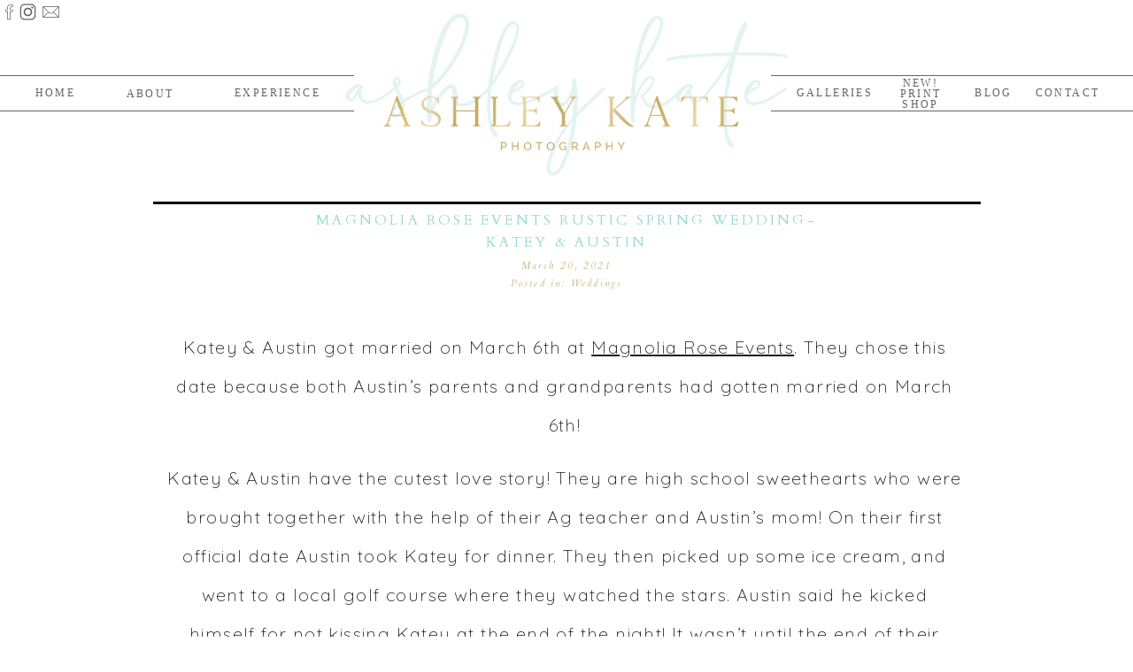

--- FILE ---
content_type: text/html; charset=UTF-8
request_url: https://ashleykatephoto.com/2021/03/20/magnolia-rose-events-rustic-spring-wedding-katey-austin/
body_size: 18740
content:
<!DOCTYPE html>
<html lang="en-US" class="d">
<head>
<link rel="stylesheet" type="text/css" href="//lib.showit.co/engine/2.3.1/showit.css" />
<meta name='robots' content='index, follow, max-image-preview:large, max-snippet:-1, max-video-preview:-1' />

            <script data-no-defer="1" data-ezscrex="false" data-cfasync="false" data-pagespeed-no-defer data-cookieconsent="ignore">
                var ctPublicFunctions = {"_ajax_nonce":"62462fa892","_rest_nonce":"a6001b3d30","_ajax_url":"\/wp-admin\/admin-ajax.php","_rest_url":"https:\/\/ashleykatephoto.com\/wp-json\/","data__cookies_type":"native","data__ajax_type":false,"data__bot_detector_enabled":1,"data__frontend_data_log_enabled":1,"cookiePrefix":"","wprocket_detected":false,"host_url":"ashleykatephoto.com","text__ee_click_to_select":"Click to select the whole data","text__ee_original_email":"The complete one is","text__ee_got_it":"Got it","text__ee_blocked":"Blocked","text__ee_cannot_connect":"Cannot connect","text__ee_cannot_decode":"Can not decode email. Unknown reason","text__ee_email_decoder":"CleanTalk email decoder","text__ee_wait_for_decoding":"The magic is on the way!","text__ee_decoding_process":"Please wait a few seconds while we decode the contact data."}
            </script>
        
            <script data-no-defer="1" data-ezscrex="false" data-cfasync="false" data-pagespeed-no-defer data-cookieconsent="ignore">
                var ctPublic = {"_ajax_nonce":"62462fa892","settings__forms__check_internal":"0","settings__forms__check_external":"0","settings__forms__force_protection":0,"settings__forms__search_test":"0","settings__data__bot_detector_enabled":1,"settings__sfw__anti_crawler":0,"blog_home":"https:\/\/ashleykatephoto.com\/","pixel__setting":"3","pixel__enabled":false,"pixel__url":"https:\/\/moderate11-v4.cleantalk.org\/pixel\/8d36c5906e092c84453fee55e0eaa9ca.gif","data__email_check_before_post":"1","data__email_check_exist_post":1,"data__cookies_type":"native","data__key_is_ok":true,"data__visible_fields_required":true,"wl_brandname":"Anti-Spam by CleanTalk","wl_brandname_short":"CleanTalk","ct_checkjs_key":1685314547,"emailEncoderPassKey":"8bd9de99ce8a27187744223133d3b7d7","bot_detector_forms_excluded":"W10=","advancedCacheExists":false,"varnishCacheExists":false,"wc_ajax_add_to_cart":false}
            </script>
        
	<!-- This site is optimized with the Yoast SEO plugin v26.0 - https://yoast.com/wordpress/plugins/seo/ -->
	<title>Magnolia Rose Events Rustic Spring Wedding- Katey &amp; Austin - ashleykatephoto.com</title>
	<meta name="description" content="Magnolia Rose Events Rustic Spring Wedding- Katey &amp; Austin Weddings" />
	<link rel="canonical" href="https://ashleykatephoto.com/2021/03/20/magnolia-rose-events-rustic-spring-wedding-katey-austin/" />
	<meta property="og:locale" content="en_US" />
	<meta property="og:type" content="article" />
	<meta property="og:title" content="Magnolia Rose Events Rustic Spring Wedding- Katey &amp; Austin - ashleykatephoto.com" />
	<meta property="og:description" content="Magnolia Rose Events Rustic Spring Wedding- Katey &amp; Austin Weddings" />
	<meta property="og:url" content="https://ashleykatephoto.com/2021/03/20/magnolia-rose-events-rustic-spring-wedding-katey-austin/" />
	<meta property="og:site_name" content="ashleykatephoto.com" />
	<meta property="article:published_time" content="2021-03-20T19:37:41+00:00" />
	<meta property="article:modified_time" content="2021-04-12T17:45:34+00:00" />
	<meta property="og:image" content="https://ashleykatephoto.com/wp-content/uploads/sites/9834/2021/03/Katey-Austin-Goebel-Post-Ceremony-Portraits-Re-edit-0047-scaled.jpg" />
	<meta property="og:image:width" content="2560" />
	<meta property="og:image:height" content="1707" />
	<meta property="og:image:type" content="image/jpeg" />
	<meta name="author" content="Ashley McNamara" />
	<meta name="twitter:card" content="summary_large_image" />
	<meta name="twitter:label1" content="Written by" />
	<meta name="twitter:data1" content="Ashley McNamara" />
	<meta name="twitter:label2" content="Est. reading time" />
	<meta name="twitter:data2" content="17 minutes" />
	<script type="application/ld+json" class="yoast-schema-graph">{"@context":"https://schema.org","@graph":[{"@type":"WebPage","@id":"https://ashleykatephoto.com/2021/03/20/magnolia-rose-events-rustic-spring-wedding-katey-austin/","url":"https://ashleykatephoto.com/2021/03/20/magnolia-rose-events-rustic-spring-wedding-katey-austin/","name":"Magnolia Rose Events Rustic Spring Wedding- Katey &amp; Austin - ashleykatephoto.com","isPartOf":{"@id":"https://ashleykatephoto.com/#website"},"primaryImageOfPage":{"@id":"https://ashleykatephoto.com/2021/03/20/magnolia-rose-events-rustic-spring-wedding-katey-austin/#primaryimage"},"image":{"@id":"https://ashleykatephoto.com/2021/03/20/magnolia-rose-events-rustic-spring-wedding-katey-austin/#primaryimage"},"thumbnailUrl":"https://ashleykatephoto.com/wp-content/uploads/sites/9834/2021/03/Katey-Austin-Goebel-Post-Ceremony-Portraits-Re-edit-0047-scaled.jpg","datePublished":"2021-03-20T19:37:41+00:00","dateModified":"2021-04-12T17:45:34+00:00","author":{"@id":"https://ashleykatephoto.com/#/schema/person/661c147c73fcb0888b608cb5ed52c751"},"description":"Magnolia Rose Events Rustic Spring Wedding- Katey &amp; Austin Weddings","breadcrumb":{"@id":"https://ashleykatephoto.com/2021/03/20/magnolia-rose-events-rustic-spring-wedding-katey-austin/#breadcrumb"},"inLanguage":"en-US","potentialAction":[{"@type":"ReadAction","target":["https://ashleykatephoto.com/2021/03/20/magnolia-rose-events-rustic-spring-wedding-katey-austin/"]}]},{"@type":"ImageObject","inLanguage":"en-US","@id":"https://ashleykatephoto.com/2021/03/20/magnolia-rose-events-rustic-spring-wedding-katey-austin/#primaryimage","url":"https://ashleykatephoto.com/wp-content/uploads/sites/9834/2021/03/Katey-Austin-Goebel-Post-Ceremony-Portraits-Re-edit-0047-scaled.jpg","contentUrl":"https://ashleykatephoto.com/wp-content/uploads/sites/9834/2021/03/Katey-Austin-Goebel-Post-Ceremony-Portraits-Re-edit-0047-scaled.jpg","width":2560,"height":1707},{"@type":"BreadcrumbList","@id":"https://ashleykatephoto.com/2021/03/20/magnolia-rose-events-rustic-spring-wedding-katey-austin/#breadcrumb","itemListElement":[{"@type":"ListItem","position":1,"name":"Home","item":"https://ashleykatephoto.com/"},{"@type":"ListItem","position":2,"name":"Blog","item":"https://ashleykatephoto.com/blog/"},{"@type":"ListItem","position":3,"name":"Magnolia Rose Events Rustic Spring Wedding- Katey &amp; Austin"}]},{"@type":"WebSite","@id":"https://ashleykatephoto.com/#website","url":"https://ashleykatephoto.com/","name":"ashleykatephoto.com","description":"","potentialAction":[{"@type":"SearchAction","target":{"@type":"EntryPoint","urlTemplate":"https://ashleykatephoto.com/?s={search_term_string}"},"query-input":{"@type":"PropertyValueSpecification","valueRequired":true,"valueName":"search_term_string"}}],"inLanguage":"en-US"},{"@type":"Person","@id":"https://ashleykatephoto.com/#/schema/person/661c147c73fcb0888b608cb5ed52c751","name":"Ashley McNamara","image":{"@type":"ImageObject","inLanguage":"en-US","@id":"https://ashleykatephoto.com/#/schema/person/image/","url":"https://secure.gravatar.com/avatar/e680883af29295518a674fb7196fad018c2e01855ca8caac18d9715d474f4235?s=96&d=mm&r=g","contentUrl":"https://secure.gravatar.com/avatar/e680883af29295518a674fb7196fad018c2e01855ca8caac18d9715d474f4235?s=96&d=mm&r=g","caption":"Ashley McNamara"},"url":"https://ashleykatephoto.com/author/helloashleykatephoto-com/"}]}</script>
	<!-- / Yoast SEO plugin. -->


<link rel='dns-prefetch' href='//fd.cleantalk.org' />
<link rel="alternate" type="application/rss+xml" title="ashleykatephoto.com &raquo; Feed" href="https://ashleykatephoto.com/feed/" />
<link rel="alternate" type="application/rss+xml" title="ashleykatephoto.com &raquo; Comments Feed" href="https://ashleykatephoto.com/comments/feed/" />
<link rel="alternate" type="application/rss+xml" title="ashleykatephoto.com &raquo; Magnolia Rose Events Rustic Spring Wedding- Katey &amp; Austin Comments Feed" href="https://ashleykatephoto.com/2021/03/20/magnolia-rose-events-rustic-spring-wedding-katey-austin/feed/" />
<script type="text/javascript">
/* <![CDATA[ */
window._wpemojiSettings = {"baseUrl":"https:\/\/s.w.org\/images\/core\/emoji\/16.0.1\/72x72\/","ext":".png","svgUrl":"https:\/\/s.w.org\/images\/core\/emoji\/16.0.1\/svg\/","svgExt":".svg","source":{"concatemoji":"https:\/\/ashleykatephoto.com\/wp-includes\/js\/wp-emoji-release.min.js?ver=6.8.3"}};
/*! This file is auto-generated */
!function(s,n){var o,i,e;function c(e){try{var t={supportTests:e,timestamp:(new Date).valueOf()};sessionStorage.setItem(o,JSON.stringify(t))}catch(e){}}function p(e,t,n){e.clearRect(0,0,e.canvas.width,e.canvas.height),e.fillText(t,0,0);var t=new Uint32Array(e.getImageData(0,0,e.canvas.width,e.canvas.height).data),a=(e.clearRect(0,0,e.canvas.width,e.canvas.height),e.fillText(n,0,0),new Uint32Array(e.getImageData(0,0,e.canvas.width,e.canvas.height).data));return t.every(function(e,t){return e===a[t]})}function u(e,t){e.clearRect(0,0,e.canvas.width,e.canvas.height),e.fillText(t,0,0);for(var n=e.getImageData(16,16,1,1),a=0;a<n.data.length;a++)if(0!==n.data[a])return!1;return!0}function f(e,t,n,a){switch(t){case"flag":return n(e,"\ud83c\udff3\ufe0f\u200d\u26a7\ufe0f","\ud83c\udff3\ufe0f\u200b\u26a7\ufe0f")?!1:!n(e,"\ud83c\udde8\ud83c\uddf6","\ud83c\udde8\u200b\ud83c\uddf6")&&!n(e,"\ud83c\udff4\udb40\udc67\udb40\udc62\udb40\udc65\udb40\udc6e\udb40\udc67\udb40\udc7f","\ud83c\udff4\u200b\udb40\udc67\u200b\udb40\udc62\u200b\udb40\udc65\u200b\udb40\udc6e\u200b\udb40\udc67\u200b\udb40\udc7f");case"emoji":return!a(e,"\ud83e\udedf")}return!1}function g(e,t,n,a){var r="undefined"!=typeof WorkerGlobalScope&&self instanceof WorkerGlobalScope?new OffscreenCanvas(300,150):s.createElement("canvas"),o=r.getContext("2d",{willReadFrequently:!0}),i=(o.textBaseline="top",o.font="600 32px Arial",{});return e.forEach(function(e){i[e]=t(o,e,n,a)}),i}function t(e){var t=s.createElement("script");t.src=e,t.defer=!0,s.head.appendChild(t)}"undefined"!=typeof Promise&&(o="wpEmojiSettingsSupports",i=["flag","emoji"],n.supports={everything:!0,everythingExceptFlag:!0},e=new Promise(function(e){s.addEventListener("DOMContentLoaded",e,{once:!0})}),new Promise(function(t){var n=function(){try{var e=JSON.parse(sessionStorage.getItem(o));if("object"==typeof e&&"number"==typeof e.timestamp&&(new Date).valueOf()<e.timestamp+604800&&"object"==typeof e.supportTests)return e.supportTests}catch(e){}return null}();if(!n){if("undefined"!=typeof Worker&&"undefined"!=typeof OffscreenCanvas&&"undefined"!=typeof URL&&URL.createObjectURL&&"undefined"!=typeof Blob)try{var e="postMessage("+g.toString()+"("+[JSON.stringify(i),f.toString(),p.toString(),u.toString()].join(",")+"));",a=new Blob([e],{type:"text/javascript"}),r=new Worker(URL.createObjectURL(a),{name:"wpTestEmojiSupports"});return void(r.onmessage=function(e){c(n=e.data),r.terminate(),t(n)})}catch(e){}c(n=g(i,f,p,u))}t(n)}).then(function(e){for(var t in e)n.supports[t]=e[t],n.supports.everything=n.supports.everything&&n.supports[t],"flag"!==t&&(n.supports.everythingExceptFlag=n.supports.everythingExceptFlag&&n.supports[t]);n.supports.everythingExceptFlag=n.supports.everythingExceptFlag&&!n.supports.flag,n.DOMReady=!1,n.readyCallback=function(){n.DOMReady=!0}}).then(function(){return e}).then(function(){var e;n.supports.everything||(n.readyCallback(),(e=n.source||{}).concatemoji?t(e.concatemoji):e.wpemoji&&e.twemoji&&(t(e.twemoji),t(e.wpemoji)))}))}((window,document),window._wpemojiSettings);
/* ]]> */
</script>
<style id='wp-emoji-styles-inline-css' type='text/css'>

	img.wp-smiley, img.emoji {
		display: inline !important;
		border: none !important;
		box-shadow: none !important;
		height: 1em !important;
		width: 1em !important;
		margin: 0 0.07em !important;
		vertical-align: -0.1em !important;
		background: none !important;
		padding: 0 !important;
	}
</style>
<link rel='stylesheet' id='wp-block-library-css' href='https://ashleykatephoto.com/wp-includes/css/dist/block-library/style.min.css?ver=6.8.3' type='text/css' media='all' />
<style id='classic-theme-styles-inline-css' type='text/css'>
/*! This file is auto-generated */
.wp-block-button__link{color:#fff;background-color:#32373c;border-radius:9999px;box-shadow:none;text-decoration:none;padding:calc(.667em + 2px) calc(1.333em + 2px);font-size:1.125em}.wp-block-file__button{background:#32373c;color:#fff;text-decoration:none}
</style>
<style id='global-styles-inline-css' type='text/css'>
:root{--wp--preset--aspect-ratio--square: 1;--wp--preset--aspect-ratio--4-3: 4/3;--wp--preset--aspect-ratio--3-4: 3/4;--wp--preset--aspect-ratio--3-2: 3/2;--wp--preset--aspect-ratio--2-3: 2/3;--wp--preset--aspect-ratio--16-9: 16/9;--wp--preset--aspect-ratio--9-16: 9/16;--wp--preset--color--black: #000000;--wp--preset--color--cyan-bluish-gray: #abb8c3;--wp--preset--color--white: #ffffff;--wp--preset--color--pale-pink: #f78da7;--wp--preset--color--vivid-red: #cf2e2e;--wp--preset--color--luminous-vivid-orange: #ff6900;--wp--preset--color--luminous-vivid-amber: #fcb900;--wp--preset--color--light-green-cyan: #7bdcb5;--wp--preset--color--vivid-green-cyan: #00d084;--wp--preset--color--pale-cyan-blue: #8ed1fc;--wp--preset--color--vivid-cyan-blue: #0693e3;--wp--preset--color--vivid-purple: #9b51e0;--wp--preset--gradient--vivid-cyan-blue-to-vivid-purple: linear-gradient(135deg,rgba(6,147,227,1) 0%,rgb(155,81,224) 100%);--wp--preset--gradient--light-green-cyan-to-vivid-green-cyan: linear-gradient(135deg,rgb(122,220,180) 0%,rgb(0,208,130) 100%);--wp--preset--gradient--luminous-vivid-amber-to-luminous-vivid-orange: linear-gradient(135deg,rgba(252,185,0,1) 0%,rgba(255,105,0,1) 100%);--wp--preset--gradient--luminous-vivid-orange-to-vivid-red: linear-gradient(135deg,rgba(255,105,0,1) 0%,rgb(207,46,46) 100%);--wp--preset--gradient--very-light-gray-to-cyan-bluish-gray: linear-gradient(135deg,rgb(238,238,238) 0%,rgb(169,184,195) 100%);--wp--preset--gradient--cool-to-warm-spectrum: linear-gradient(135deg,rgb(74,234,220) 0%,rgb(151,120,209) 20%,rgb(207,42,186) 40%,rgb(238,44,130) 60%,rgb(251,105,98) 80%,rgb(254,248,76) 100%);--wp--preset--gradient--blush-light-purple: linear-gradient(135deg,rgb(255,206,236) 0%,rgb(152,150,240) 100%);--wp--preset--gradient--blush-bordeaux: linear-gradient(135deg,rgb(254,205,165) 0%,rgb(254,45,45) 50%,rgb(107,0,62) 100%);--wp--preset--gradient--luminous-dusk: linear-gradient(135deg,rgb(255,203,112) 0%,rgb(199,81,192) 50%,rgb(65,88,208) 100%);--wp--preset--gradient--pale-ocean: linear-gradient(135deg,rgb(255,245,203) 0%,rgb(182,227,212) 50%,rgb(51,167,181) 100%);--wp--preset--gradient--electric-grass: linear-gradient(135deg,rgb(202,248,128) 0%,rgb(113,206,126) 100%);--wp--preset--gradient--midnight: linear-gradient(135deg,rgb(2,3,129) 0%,rgb(40,116,252) 100%);--wp--preset--font-size--small: 13px;--wp--preset--font-size--medium: 20px;--wp--preset--font-size--large: 36px;--wp--preset--font-size--x-large: 42px;--wp--preset--spacing--20: 0.44rem;--wp--preset--spacing--30: 0.67rem;--wp--preset--spacing--40: 1rem;--wp--preset--spacing--50: 1.5rem;--wp--preset--spacing--60: 2.25rem;--wp--preset--spacing--70: 3.38rem;--wp--preset--spacing--80: 5.06rem;--wp--preset--shadow--natural: 6px 6px 9px rgba(0, 0, 0, 0.2);--wp--preset--shadow--deep: 12px 12px 50px rgba(0, 0, 0, 0.4);--wp--preset--shadow--sharp: 6px 6px 0px rgba(0, 0, 0, 0.2);--wp--preset--shadow--outlined: 6px 6px 0px -3px rgba(255, 255, 255, 1), 6px 6px rgba(0, 0, 0, 1);--wp--preset--shadow--crisp: 6px 6px 0px rgba(0, 0, 0, 1);}:where(.is-layout-flex){gap: 0.5em;}:where(.is-layout-grid){gap: 0.5em;}body .is-layout-flex{display: flex;}.is-layout-flex{flex-wrap: wrap;align-items: center;}.is-layout-flex > :is(*, div){margin: 0;}body .is-layout-grid{display: grid;}.is-layout-grid > :is(*, div){margin: 0;}:where(.wp-block-columns.is-layout-flex){gap: 2em;}:where(.wp-block-columns.is-layout-grid){gap: 2em;}:where(.wp-block-post-template.is-layout-flex){gap: 1.25em;}:where(.wp-block-post-template.is-layout-grid){gap: 1.25em;}.has-black-color{color: var(--wp--preset--color--black) !important;}.has-cyan-bluish-gray-color{color: var(--wp--preset--color--cyan-bluish-gray) !important;}.has-white-color{color: var(--wp--preset--color--white) !important;}.has-pale-pink-color{color: var(--wp--preset--color--pale-pink) !important;}.has-vivid-red-color{color: var(--wp--preset--color--vivid-red) !important;}.has-luminous-vivid-orange-color{color: var(--wp--preset--color--luminous-vivid-orange) !important;}.has-luminous-vivid-amber-color{color: var(--wp--preset--color--luminous-vivid-amber) !important;}.has-light-green-cyan-color{color: var(--wp--preset--color--light-green-cyan) !important;}.has-vivid-green-cyan-color{color: var(--wp--preset--color--vivid-green-cyan) !important;}.has-pale-cyan-blue-color{color: var(--wp--preset--color--pale-cyan-blue) !important;}.has-vivid-cyan-blue-color{color: var(--wp--preset--color--vivid-cyan-blue) !important;}.has-vivid-purple-color{color: var(--wp--preset--color--vivid-purple) !important;}.has-black-background-color{background-color: var(--wp--preset--color--black) !important;}.has-cyan-bluish-gray-background-color{background-color: var(--wp--preset--color--cyan-bluish-gray) !important;}.has-white-background-color{background-color: var(--wp--preset--color--white) !important;}.has-pale-pink-background-color{background-color: var(--wp--preset--color--pale-pink) !important;}.has-vivid-red-background-color{background-color: var(--wp--preset--color--vivid-red) !important;}.has-luminous-vivid-orange-background-color{background-color: var(--wp--preset--color--luminous-vivid-orange) !important;}.has-luminous-vivid-amber-background-color{background-color: var(--wp--preset--color--luminous-vivid-amber) !important;}.has-light-green-cyan-background-color{background-color: var(--wp--preset--color--light-green-cyan) !important;}.has-vivid-green-cyan-background-color{background-color: var(--wp--preset--color--vivid-green-cyan) !important;}.has-pale-cyan-blue-background-color{background-color: var(--wp--preset--color--pale-cyan-blue) !important;}.has-vivid-cyan-blue-background-color{background-color: var(--wp--preset--color--vivid-cyan-blue) !important;}.has-vivid-purple-background-color{background-color: var(--wp--preset--color--vivid-purple) !important;}.has-black-border-color{border-color: var(--wp--preset--color--black) !important;}.has-cyan-bluish-gray-border-color{border-color: var(--wp--preset--color--cyan-bluish-gray) !important;}.has-white-border-color{border-color: var(--wp--preset--color--white) !important;}.has-pale-pink-border-color{border-color: var(--wp--preset--color--pale-pink) !important;}.has-vivid-red-border-color{border-color: var(--wp--preset--color--vivid-red) !important;}.has-luminous-vivid-orange-border-color{border-color: var(--wp--preset--color--luminous-vivid-orange) !important;}.has-luminous-vivid-amber-border-color{border-color: var(--wp--preset--color--luminous-vivid-amber) !important;}.has-light-green-cyan-border-color{border-color: var(--wp--preset--color--light-green-cyan) !important;}.has-vivid-green-cyan-border-color{border-color: var(--wp--preset--color--vivid-green-cyan) !important;}.has-pale-cyan-blue-border-color{border-color: var(--wp--preset--color--pale-cyan-blue) !important;}.has-vivid-cyan-blue-border-color{border-color: var(--wp--preset--color--vivid-cyan-blue) !important;}.has-vivid-purple-border-color{border-color: var(--wp--preset--color--vivid-purple) !important;}.has-vivid-cyan-blue-to-vivid-purple-gradient-background{background: var(--wp--preset--gradient--vivid-cyan-blue-to-vivid-purple) !important;}.has-light-green-cyan-to-vivid-green-cyan-gradient-background{background: var(--wp--preset--gradient--light-green-cyan-to-vivid-green-cyan) !important;}.has-luminous-vivid-amber-to-luminous-vivid-orange-gradient-background{background: var(--wp--preset--gradient--luminous-vivid-amber-to-luminous-vivid-orange) !important;}.has-luminous-vivid-orange-to-vivid-red-gradient-background{background: var(--wp--preset--gradient--luminous-vivid-orange-to-vivid-red) !important;}.has-very-light-gray-to-cyan-bluish-gray-gradient-background{background: var(--wp--preset--gradient--very-light-gray-to-cyan-bluish-gray) !important;}.has-cool-to-warm-spectrum-gradient-background{background: var(--wp--preset--gradient--cool-to-warm-spectrum) !important;}.has-blush-light-purple-gradient-background{background: var(--wp--preset--gradient--blush-light-purple) !important;}.has-blush-bordeaux-gradient-background{background: var(--wp--preset--gradient--blush-bordeaux) !important;}.has-luminous-dusk-gradient-background{background: var(--wp--preset--gradient--luminous-dusk) !important;}.has-pale-ocean-gradient-background{background: var(--wp--preset--gradient--pale-ocean) !important;}.has-electric-grass-gradient-background{background: var(--wp--preset--gradient--electric-grass) !important;}.has-midnight-gradient-background{background: var(--wp--preset--gradient--midnight) !important;}.has-small-font-size{font-size: var(--wp--preset--font-size--small) !important;}.has-medium-font-size{font-size: var(--wp--preset--font-size--medium) !important;}.has-large-font-size{font-size: var(--wp--preset--font-size--large) !important;}.has-x-large-font-size{font-size: var(--wp--preset--font-size--x-large) !important;}
:where(.wp-block-post-template.is-layout-flex){gap: 1.25em;}:where(.wp-block-post-template.is-layout-grid){gap: 1.25em;}
:where(.wp-block-columns.is-layout-flex){gap: 2em;}:where(.wp-block-columns.is-layout-grid){gap: 2em;}
:root :where(.wp-block-pullquote){font-size: 1.5em;line-height: 1.6;}
</style>
<link rel='stylesheet' id='cleantalk-public-css-css' href='https://ashleykatephoto.com/wp-content/plugins/cleantalk-spam-protect/css/cleantalk-public.min.css?ver=6.64_1758576198' type='text/css' media='all' />
<link rel='stylesheet' id='cleantalk-email-decoder-css-css' href='https://ashleykatephoto.com/wp-content/plugins/cleantalk-spam-protect/css/cleantalk-email-decoder.min.css?ver=6.64_1758576198' type='text/css' media='all' />
<script type="text/javascript" src="https://ashleykatephoto.com/wp-content/plugins/cleantalk-spam-protect/js/apbct-public-bundle.min.js?ver=6.64_1758576198" id="apbct-public-bundle.min-js-js"></script>
<script type="text/javascript" src="https://fd.cleantalk.org/ct-bot-detector-wrapper.js?ver=6.64" id="ct_bot_detector-js" defer="defer" data-wp-strategy="defer"></script>
<script type="text/javascript" src="https://ashleykatephoto.com/wp-includes/js/jquery/jquery.min.js?ver=3.7.1" id="jquery-core-js"></script>
<script type="text/javascript" src="https://ashleykatephoto.com/wp-includes/js/jquery/jquery-migrate.min.js?ver=3.4.1" id="jquery-migrate-js"></script>
<script type="text/javascript" src="https://ashleykatephoto.com/wp-content/plugins/showit/public/js/showit.js?ver=1765978825" id="si-script-js"></script>
<link rel="https://api.w.org/" href="https://ashleykatephoto.com/wp-json/" /><link rel="alternate" title="JSON" type="application/json" href="https://ashleykatephoto.com/wp-json/wp/v2/posts/1261" /><link rel="EditURI" type="application/rsd+xml" title="RSD" href="https://ashleykatephoto.com/xmlrpc.php?rsd" />
<link rel='shortlink' href='https://ashleykatephoto.com/?p=1261' />
<link rel="alternate" title="oEmbed (JSON)" type="application/json+oembed" href="https://ashleykatephoto.com/wp-json/oembed/1.0/embed?url=https%3A%2F%2Fashleykatephoto.com%2F2021%2F03%2F20%2Fmagnolia-rose-events-rustic-spring-wedding-katey-austin%2F" />
<link rel="alternate" title="oEmbed (XML)" type="text/xml+oembed" href="https://ashleykatephoto.com/wp-json/oembed/1.0/embed?url=https%3A%2F%2Fashleykatephoto.com%2F2021%2F03%2F20%2Fmagnolia-rose-events-rustic-spring-wedding-katey-austin%2F&#038;format=xml" />
<style type="text/css">.recentcomments a{display:inline !important;padding:0 !important;margin:0 !important;}</style>
<meta charset="UTF-8" />
<meta name="viewport" content="width=device-width, initial-scale=1" />
<link rel="icon" type="image/png" href="//static.showit.co/200/N9wspHY4QneQmc3GCFYgaQ/94904/ashley_kate_w_flowers_short_logo_2.png" />
<link rel="preconnect" href="https://static.showit.co" />

<link rel="preconnect" href="https://fonts.googleapis.com">
<link rel="preconnect" href="https://fonts.gstatic.com" crossorigin>
<link href="https://fonts.googleapis.com/css?family=Cardo:regular|Cardo:italic|Quicksand:300" rel="stylesheet" type="text/css"/>
<script id="init_data" type="application/json">
{"mobile":{"w":320},"desktop":{"w":1200,"defaultTrIn":{"type":"fade"},"defaultTrOut":{"type":"fade"},"bgFillType":"color","bgColor":"#000000:0"},"sid":"fwnh9-jcremgdeu3k8crfa","break":768,"assetURL":"//static.showit.co","contactFormId":"94904/210867","cfAction":"aHR0cHM6Ly9jbGllbnRzZXJ2aWNlLnNob3dpdC5jby9jb250YWN0Zm9ybQ==","sgAction":"aHR0cHM6Ly9jbGllbnRzZXJ2aWNlLnNob3dpdC5jby9zb2NpYWxncmlk","blockData":[{"slug":"header","visible":"a","states":[],"d":{"h":225,"w":1200,"locking":{"scrollOffset":1},"bgFillType":"color","bgColor":"colors-7","bgMediaType":"none"},"m":{"h":78,"w":320,"locking":{"side":"st","scrollOffset":1},"bgFillType":"color","bgColor":"colors-7","bgMediaType":"none"}},{"slug":"mobile-logo","visible":"m","states":[],"d":{"h":400,"w":1200,"bgFillType":"color","bgColor":"#FFFFFF","bgMediaType":"none"},"m":{"h":200,"w":320,"bgFillType":"color","bgColor":"#FFFFFF","bgMediaType":"none"}},{"slug":"post-title","visible":"a","states":[],"d":{"h":100,"w":1200,"locking":{"offset":100},"nature":"dH","bgFillType":"color","bgColor":"#FFFFFF","bgMediaType":"none"},"m":{"h":83,"w":320,"nature":"dH","bgFillType":"color","bgColor":"#FFFFFF","bgMediaType":"none"}},{"slug":"content","visible":"a","states":[],"d":{"h":247,"w":1200,"nature":"dH","bgFillType":"color","bgColor":"#FFFFFF","bgMediaType":"none"},"m":{"h":353,"w":320,"nature":"dH","bgFillType":"color","bgColor":"#FFFFFF","bgMediaType":"none"}},{"slug":"comments","visible":"a","states":[],"d":{"h":97,"w":1200,"nature":"dH","bgFillType":"color","bgColor":"#FFFFFF","bgMediaType":"none"},"m":{"h":79,"w":320,"nature":"dH","bgFillType":"color","bgColor":"#FFFFFF","bgMediaType":"none"}},{"slug":"comments-form","visible":"a","states":[],"d":{"h":97,"w":1200,"nature":"dH","bgFillType":"color","bgColor":"#FFFFFF","bgMediaType":"none"},"m":{"h":79,"w":320,"nature":"dH","bgFillType":"color","bgColor":"#FFFFFF","bgMediaType":"none"}},{"slug":"pagination","visible":"a","states":[],"d":{"h":87,"w":1200,"nature":"dH","stateTrIn":{"type":"fade"},"bgFillType":"color","bgColor":"#FFFFFF","bgMediaType":"none"},"m":{"h":126,"w":320,"nature":"dH","bgFillType":"color","bgColor":"#FFFFFF","bgMediaType":"none"}},{"slug":"bottom-menu","visible":"a","states":[],"d":{"h":50,"w":1200,"bgFillType":"color","bgColor":"colors-6","bgMediaType":"none"},"m":{"h":75,"w":320,"bgFillType":"color","bgColor":"colors-6","bgMediaType":"none"}},{"slug":"mobile-nav","visible":"m","states":[],"d":{"h":200,"w":1200,"bgFillType":"color","bgColor":"colors-7","bgMediaType":"none"},"m":{"h":600,"w":320,"locking":{"side":"t"},"bgFillType":"color","bgColor":"colors-4:90","bgMediaType":"none"}}],"elementData":[{"type":"icon","visible":"m","id":"header_0","blockId":"header","m":{"x":265,"y":12,"w":37,"h":37,"a":0},"d":{"x":1161,"y":37,"w":35,"h":35,"a":0},"pc":[{"type":"show","block":"mobile-nav"}]},{"type":"graphic","visible":"a","id":"header_1","blockId":"header","m":{"x":49,"y":-17,"w":223,"h":117,"a":0},"d":{"x":318,"y":8,"w":564,"h":210,"a":0},"c":{"key":"l0cW1ZmsT2Cvd0U7vkb6rQ/94904/ashley_kate_photography_logo_3.png","aspect_ratio":2.01164}},{"type":"text","visible":"d","id":"header_2","blockId":"header","m":{"x":109,"y":21,"w":102.60000000000001,"h":19,"a":0},"d":{"x":-6,"y":92,"w":57,"h":27,"a":0}},{"type":"text","visible":"d","id":"header_3","blockId":"header","m":{"x":109,"y":21,"w":102.60000000000001,"h":19,"a":0},"d":{"x":93,"y":100,"w":73,"h":11,"a":0}},{"type":"text","visible":"d","id":"header_4","blockId":"header","m":{"x":109,"y":21,"w":102.60000000000001,"h":19,"a":0},"d":{"x":225,"y":92,"w":95,"h":27,"a":0}},{"type":"text","visible":"d","id":"header_5","blockId":"header","m":{"x":109,"y":21,"w":102.60000000000001,"h":19,"a":0},"d":{"x":859,"y":92,"w":88,"h":27,"a":0}},{"type":"text","visible":"d","id":"header_6","blockId":"header","m":{"x":109,"y":21,"w":102.60000000000001,"h":19,"a":0},"d":{"x":956,"y":88,"w":88,"h":37,"a":0}},{"type":"text","visible":"d","id":"header_7","blockId":"header","m":{"x":109,"y":21,"w":102.60000000000001,"h":19,"a":0},"d":{"x":1054,"y":92,"w":57,"h":27,"a":0}},{"type":"text","visible":"d","id":"header_8","blockId":"header","m":{"x":109,"y":21,"w":102.60000000000001,"h":19,"a":0},"d":{"x":1120,"y":92,"w":92,"h":27,"a":0}},{"type":"simple","visible":"d","id":"header_9","blockId":"header","m":{"x":48,"y":9,"w":224,"h":42,"a":0},"d":{"x":-22,"y":85,"w":382,"h":1,"a":0,"lockH":"ls"}},{"type":"simple","visible":"d","id":"header_10","blockId":"header","m":{"x":48,"y":9,"w":224,"h":42,"a":0},"d":{"x":-29,"y":125,"w":389,"h":1,"a":0,"lockH":"ls"}},{"type":"simple","visible":"d","id":"header_11","blockId":"header","m":{"x":48,"y":9,"w":224,"h":42,"a":0},"d":{"x":831,"y":85,"w":387,"h":1,"a":0,"lockH":"rs"}},{"type":"simple","visible":"d","id":"header_12","blockId":"header","m":{"x":48,"y":9,"w":224,"h":42,"a":0},"d":{"x":831,"y":125,"w":392,"h":1,"a":0,"lockH":"rs"}},{"type":"icon","visible":"d","id":"header_14","blockId":"header","m":{"x":25,"y":7,"w":50,"h":50,"a":0},"d":{"x":-1,"y":2,"w":23,"h":23,"a":0,"lockH":"l"}},{"type":"icon","visible":"d","id":"header_15","blockId":"header","m":{"x":53,"y":-8,"w":50,"h":50,"a":0},"d":{"x":20,"y":2,"w":23,"h":23,"a":0,"lockH":"l"}},{"type":"icon","visible":"d","id":"header_16","blockId":"header","m":{"x":-2,"y":-2,"w":50,"h":50,"a":0},"d":{"x":45,"y":2,"w":25,"h":23,"a":0,"lockH":"l"}},{"type":"graphic","visible":"a","id":"mobile-logo_0","blockId":"mobile-logo","m":{"x":2,"y":20,"w":317,"h":127,"a":0},"d":{"x":180,"y":32,"w":840,"h":336,"a":0},"c":{"key":"l1yAibshRC-koWOlxvRduw/94904/screen_shot_2019-08-26_at_12_00_20_pm.png","aspect_ratio":2.50103}},{"type":"text","visible":"a","id":"post-title_0","blockId":"post-title","m":{"x":20,"y":35,"w":280,"h":18,"a":0,"lockV":"b"},"d":{"x":300,"y":40,"w":600,"h":18,"a":0,"lockV":"b"}},{"type":"text","visible":"a","id":"post-title_1","blockId":"post-title","m":{"x":20,"y":7,"w":280,"h":22,"a":0},"d":{"x":300,"y":12,"w":600,"h":24,"a":0}},{"type":"text","visible":"a","id":"post-title_2","blockId":"post-title","m":{"x":20,"y":57,"w":280,"h":20,"a":0,"lockV":"b"},"d":{"x":300,"y":60,"w":600,"h":29,"a":0,"lockV":"b"}},{"type":"simple","visible":"a","id":"post-title_3","blockId":"post-title","m":{"x":17,"y":5,"w":286,"h":2,"a":0},"d":{"x":133,"y":3,"w":935,"h":3,"a":0}},{"type":"text","visible":"a","id":"content_0","blockId":"content","m":{"x":20,"y":14,"w":280,"h":330,"a":0},"d":{"x":148,"y":20,"w":900,"h":185,"a":0}},{"type":"text","visible":"a","id":"comments_0","blockId":"comments","m":{"x":13.993,"y":50,"w":292.015,"h":26.004,"a":0},"d":{"x":150,"y":61,"w":900,"h":33.014,"a":0}},{"type":"text","visible":"a","id":"comments_1","blockId":"comments","m":{"x":28,"y":20,"w":265.003,"h":17.003,"a":0},"d":{"x":352,"y":32,"w":496,"h":24,"a":0}},{"type":"text","visible":"a","id":"comments-form_0","blockId":"comments-form","m":{"x":14,"y":19,"w":292.001,"h":57.014,"a":0},"d":{"x":150,"y":11,"w":900,"h":78.011,"a":0}},{"type":"text","visible":"a","id":"pagination_0","blockId":"pagination","m":{"x":12,"y":25,"w":296,"h":38,"a":0},"d":{"x":853,"y":32,"w":286,"h":29,"a":0}},{"type":"text","visible":"a","id":"pagination_1","blockId":"pagination","m":{"x":12,"y":84,"w":296,"h":39,"a":0},"d":{"x":50,"y":32,"w":267,"h":29,"a":0}},{"type":"icon","visible":"a","id":"pagination_2","blockId":"pagination","m":{"x":135,"y":17,"w":50,"h":50,"a":0},"d":{"x":637,"y":40,"w":50,"h":40,"a":0}},{"type":"icon","visible":"a","id":"pagination_3","blockId":"pagination","m":{"x":135,"y":17,"w":50,"h":50,"a":0},"d":{"x":518,"y":41,"w":50,"h":40,"a":0}},{"type":"icon","visible":"a","id":"pagination_4","blockId":"pagination","m":{"x":135,"y":17,"w":50,"h":50,"a":0},"d":{"x":575,"y":41,"w":50,"h":40,"a":0}},{"type":"text","visible":"a","id":"bottom-menu_0","blockId":"bottom-menu","m":{"x":80,"y":44,"w":160,"h":25,"a":0},"d":{"x":877,"y":14,"w":185,"h":23,"a":0}},{"type":"text","visible":"d","id":"bottom-menu_1","blockId":"bottom-menu","m":{"x":0,"y":22,"w":320,"h":60,"a":0},"d":{"x":139,"y":15,"w":729,"h":21,"a":0}},{"type":"text","visible":"m","id":"bottom-menu_2","blockId":"bottom-menu","m":{"x":0,"y":7,"w":320,"h":35,"a":0},"d":{"x":537,"y":15,"w":126,"h":21,"a":0}},{"type":"simple","visible":"a","id":"mobile-nav_0","blockId":"mobile-nav","m":{"x":0,"y":0,"w":320,"h":60,"a":0},"d":{"x":488,"y":-110,"w":480,"h":80,"a":0}},{"type":"icon","visible":"m","id":"mobile-nav_1","blockId":"mobile-nav","m":{"x":265,"y":12,"w":37,"h":37,"a":0},"d":{"x":1161,"y":37,"w":35,"h":35,"a":0},"pc":[{"type":"hide","block":"mobile-nav"}]},{"type":"text","visible":"a","id":"mobile-nav_2","blockId":"mobile-nav","m":{"x":43,"y":100,"w":103,"h":19,"a":0},"d":{"x":549,"y":91,"w":102.60000000000001,"h":19,"a":0},"pc":[{"type":"hide","block":"mobile-nav"}]},{"type":"text","visible":"a","id":"mobile-nav_3","blockId":"mobile-nav","m":{"x":43,"y":140,"w":103,"h":19,"a":0},"d":{"x":549,"y":91,"w":102.60000000000001,"h":19,"a":0},"pc":[{"type":"hide","block":"mobile-nav"}]},{"type":"text","visible":"a","id":"mobile-nav_4","blockId":"mobile-nav","m":{"x":43,"y":180,"w":103,"h":19,"a":0},"d":{"x":549,"y":91,"w":102.60000000000001,"h":19,"a":0},"pc":[{"type":"hide","block":"mobile-nav"}]},{"type":"text","visible":"a","id":"mobile-nav_5","blockId":"mobile-nav","m":{"x":43,"y":220,"w":103,"h":19,"a":0},"d":{"x":549,"y":91,"w":102.60000000000001,"h":19,"a":0},"pc":[{"type":"hide","block":"mobile-nav"}]},{"type":"text","visible":"a","id":"mobile-nav_6","blockId":"mobile-nav","m":{"x":43,"y":300,"w":103,"h":19,"a":0},"d":{"x":549,"y":91,"w":102.60000000000001,"h":19,"a":0},"pc":[{"type":"hide","block":"mobile-nav"}]},{"type":"text","visible":"a","id":"mobile-nav_7","blockId":"mobile-nav","m":{"x":43,"y":340,"w":103,"h":19,"a":0},"d":{"x":549,"y":91,"w":102.60000000000001,"h":19,"a":0},"pc":[{"type":"hide","block":"mobile-nav"}]},{"type":"text","visible":"a","id":"mobile-nav_8","blockId":"mobile-nav","m":{"x":42,"y":484,"w":117,"h":25,"a":0},"d":{"x":549,"y":91,"w":102.60000000000001,"h":19,"a":0},"pc":[{"type":"hide","block":"mobile-nav"}]},{"type":"text","visible":"a","id":"mobile-nav_9","blockId":"mobile-nav","m":{"x":42,"y":260,"w":118,"h":19,"a":0},"d":{"x":549,"y":91,"w":102.60000000000001,"h":19,"a":0},"pc":[{"type":"hide","block":"mobile-nav"}]}]}
</script>
<link
rel="stylesheet"
type="text/css"
href="https://cdnjs.cloudflare.com/ajax/libs/animate.css/3.4.0/animate.min.css"
/>


<script src="//lib.showit.co/engine/2.3.1/showit-lib.min.js"></script>
<script src="//lib.showit.co/engine/2.3.1/showit.min.js"></script>
<script>

function initPage(){

}
</script>

<style id="si-page-css">
html.m {background-color:rgba(0,0,0,0);}
html.d {background-color:rgba(0,0,0,0);}
.d .st-d-title,.d .se-wpt h1 {color:rgba(0,0,0,1);text-transform:lowercase;line-height:1.2;letter-spacing:0.3em;font-size:25px;text-align:center;font-family:'Cardo';font-weight:400;font-style:normal;}
.d .se-wpt h1 {margin-bottom:30px;}
.d .st-d-title.se-rc a {color:rgba(0,0,0,1);}
.d .st-d-title.se-rc a:hover {text-decoration:underline;color:rgba(0,0,0,1);opacity:0.8;}
.m .st-m-title,.m .se-wpt h1 {color:rgba(0,0,0,1);text-transform:lowercase;line-height:1.2;letter-spacing:0.2em;font-size:20px;text-align:center;font-family:'Cardo';font-weight:400;font-style:normal;}
.m .se-wpt h1 {margin-bottom:20px;}
.m .st-m-title.se-rc a {color:rgba(0,0,0,1);}
.m .st-m-title.se-rc a:hover {text-decoration:underline;color:rgba(0,0,0,1);opacity:0.8;}
.d .st-d-heading,.d .se-wpt h2 {color:rgba(25,25,26,1);text-transform:uppercase;line-height:1.2;letter-spacing:0.2em;font-size:20px;text-align:center;font-family:'Cardo';font-weight:400;font-style:normal;}
.d .se-wpt h2 {margin-bottom:24px;}
.d .st-d-heading.se-rc a {color:rgba(25,25,26,1);}
.d .st-d-heading.se-rc a:hover {text-decoration:underline;color:rgba(25,25,26,1);opacity:0.8;}
.m .st-m-heading,.m .se-wpt h2 {color:rgba(25,25,26,1);text-transform:uppercase;line-height:1.2;letter-spacing:0.2em;font-size:20px;text-align:center;font-family:'Cardo';font-weight:400;font-style:normal;}
.m .se-wpt h2 {margin-bottom:20px;}
.m .st-m-heading.se-rc a {color:rgba(25,25,26,1);}
.m .st-m-heading.se-rc a:hover {text-decoration:underline;color:rgba(25,25,26,1);opacity:0.8;}
.d .st-d-subheading,.d .se-wpt h3 {color:rgba(25,25,26,1);text-transform:uppercase;line-height:1.8;letter-spacing:0.2em;font-size:16px;text-align:center;font-family:'Cardo';font-weight:400;font-style:italic;}
.d .se-wpt h3 {margin-bottom:18px;}
.d .st-d-subheading.se-rc a {color:rgba(25,25,26,1);}
.d .st-d-subheading.se-rc a:hover {text-decoration:underline;color:rgba(25,25,26,1);opacity:0.8;}
.m .st-m-subheading,.m .se-wpt h3 {color:rgba(25,25,26,1);text-transform:uppercase;line-height:1.8;letter-spacing:0.3em;font-size:12px;text-align:center;font-family:'Cardo';font-weight:400;font-style:italic;}
.m .se-wpt h3 {margin-bottom:18px;}
.m .st-m-subheading.se-rc a {color:rgba(25,25,26,1);}
.m .st-m-subheading.se-rc a:hover {text-decoration:underline;color:rgba(25,25,26,1);opacity:0.8;}
.d .st-d-paragraph {color:rgba(25,25,26,1);line-height:2.2;letter-spacing:0.1em;font-size:12px;text-align:justify;font-family:'Cardo';font-weight:400;font-style:normal;}
.d .se-wpt p {margin-bottom:16px;}
.d .st-d-paragraph.se-rc a {color:rgba(25,25,26,1);}
.d .st-d-paragraph.se-rc a:hover {text-decoration:underline;color:rgba(25,25,26,1);opacity:0.8;}
.m .st-m-paragraph {color:rgba(25,25,26,1);line-height:2;letter-spacing:0.1em;font-size:14px;text-align:justify;font-family:'Cardo';font-weight:400;font-style:normal;}
.m .se-wpt p {margin-bottom:16px;}
.m .st-m-paragraph.se-rc a {color:rgba(25,25,26,1);}
.m .st-m-paragraph.se-rc a:hover {text-decoration:underline;color:rgba(25,25,26,1);opacity:0.8;}
.sib-header {z-index:1;}
.m .sib-header {height:78px;}
.d .sib-header {height:225px;}
.m .sib-header .ss-bg {background-color:rgba(255,255,255,1);}
.d .sib-header .ss-bg {background-color:rgba(255,255,255,1);}
.d .sie-header_0 {left:1161px;top:37px;width:35px;height:35px;display:none;}
.m .sie-header_0 {left:265px;top:12px;width:37px;height:37px;}
.d .sie-header_0 svg {fill:rgba(99,99,99,1);}
.m .sie-header_0 svg {fill:rgba(99,99,99,1);}
.d .sie-header_1 {left:318px;top:8px;width:564px;height:210px;}
.m .sie-header_1 {left:49px;top:-17px;width:223px;height:117px;}
.d .sie-header_1 .se-img {background-repeat:no-repeat;background-size:cover;background-position:50% 50%;border-radius:inherit;}
.m .sie-header_1 .se-img {background-repeat:no-repeat;background-size:cover;background-position:50% 50%;border-radius:inherit;}
.d .sie-header_2:hover {opacity:1;transition-duration:0.5s;transition-property:opacity;}
.m .sie-header_2:hover {opacity:1;transition-duration:0.5s;transition-property:opacity;}
.d .sie-header_2 {left:-6px;top:92px;width:57px;height:27px;transition-duration:0.5s;transition-property:opacity;}
.m .sie-header_2 {left:109px;top:21px;width:102.60000000000001px;height:19px;display:none;transition-duration:0.5s;transition-property:opacity;}
.d .sie-header_2-text:hover {color:rgba(99,99,99,1);}
.m .sie-header_2-text:hover {color:rgba(99,99,99,1);}
.d .sie-header_2-text {color:rgba(99,99,99,1);letter-spacing:0.2em;font-size:12px;text-align:center;font-family:'Georgia';font-weight:400;font-style:normal;transition-duration:0.5s;transition-property:color;}
.m .sie-header_2-text {transition-duration:0.5s;transition-property:color;}
.d .sie-header_3:hover {opacity:1;transition-duration:0.5s;transition-property:opacity;}
.m .sie-header_3:hover {opacity:1;transition-duration:0.5s;transition-property:opacity;}
.d .sie-header_3 {left:93px;top:100px;width:73px;height:11px;transition-duration:0.5s;transition-property:opacity;}
.m .sie-header_3 {left:109px;top:21px;width:102.60000000000001px;height:19px;display:none;transition-duration:0.5s;transition-property:opacity;}
.d .sie-header_3-text:hover {color:rgba(99,99,99,1);}
.m .sie-header_3-text:hover {color:rgba(99,99,99,1);}
.d .sie-header_3-text {color:rgba(99,99,99,1);line-height:1;letter-spacing:0.2em;font-size:12px;text-align:center;font-family:'Georgia';font-weight:400;font-style:normal;transition-duration:0.5s;transition-property:color;}
.m .sie-header_3-text {transition-duration:0.5s;transition-property:color;}
.d .sie-header_4:hover {opacity:1;transition-duration:0.5s;transition-property:opacity;}
.m .sie-header_4:hover {opacity:1;transition-duration:0.5s;transition-property:opacity;}
.d .sie-header_4 {left:225px;top:92px;width:95px;height:27px;transition-duration:0.5s;transition-property:opacity;}
.m .sie-header_4 {left:109px;top:21px;width:102.60000000000001px;height:19px;display:none;transition-duration:0.5s;transition-property:opacity;}
.d .sie-header_4-text:hover {color:rgba(99,99,99,1);}
.m .sie-header_4-text:hover {color:rgba(99,99,99,1);}
.d .sie-header_4-text {color:rgba(99,99,99,1);text-transform:uppercase;letter-spacing:0.2em;font-size:12px;text-align:center;font-family:'Georgia';font-weight:400;font-style:normal;transition-duration:0.5s;transition-property:color;}
.m .sie-header_4-text {transition-duration:0.5s;transition-property:color;}
.d .sie-header_5:hover {opacity:1;transition-duration:0.5s;transition-property:opacity;}
.m .sie-header_5:hover {opacity:1;transition-duration:0.5s;transition-property:opacity;}
.d .sie-header_5 {left:859px;top:92px;width:88px;height:27px;transition-duration:0.5s;transition-property:opacity;}
.m .sie-header_5 {left:109px;top:21px;width:102.60000000000001px;height:19px;display:none;transition-duration:0.5s;transition-property:opacity;}
.d .sie-header_5-text:hover {color:rgba(99,99,99,1);}
.m .sie-header_5-text:hover {color:rgba(99,99,99,1);}
.d .sie-header_5-text {color:rgba(99,99,99,1);letter-spacing:0.2em;font-size:12px;text-align:center;font-family:'Georgia';font-weight:400;font-style:normal;transition-duration:0.5s;transition-property:color;}
.m .sie-header_5-text {transition-duration:0.5s;transition-property:color;}
.d .sie-header_6:hover {opacity:1;transition-duration:0.5s;transition-property:opacity;}
.m .sie-header_6:hover {opacity:1;transition-duration:0.5s;transition-property:opacity;}
.d .sie-header_6 {left:956px;top:88px;width:88px;height:37px;transition-duration:0.5s;transition-property:opacity;}
.m .sie-header_6 {left:109px;top:21px;width:102.60000000000001px;height:19px;display:none;transition-duration:0.5s;transition-property:opacity;}
.d .sie-header_6-text:hover {color:rgba(99,99,99,1);}
.m .sie-header_6-text:hover {color:rgba(99,99,99,1);}
.d .sie-header_6-text {color:rgba(99,99,99,1);line-height:1;letter-spacing:0.2em;font-size:12px;text-align:center;font-family:'Georgia';font-weight:400;font-style:normal;transition-duration:0.5s;transition-property:color;}
.m .sie-header_6-text {line-height:2;transition-duration:0.5s;transition-property:color;}
.d .sie-header_7:hover {opacity:1;transition-duration:0.5s;transition-property:opacity;}
.m .sie-header_7:hover {opacity:1;transition-duration:0.5s;transition-property:opacity;}
.d .sie-header_7 {left:1054px;top:92px;width:57px;height:27px;transition-duration:0.5s;transition-property:opacity;}
.m .sie-header_7 {left:109px;top:21px;width:102.60000000000001px;height:19px;display:none;transition-duration:0.5s;transition-property:opacity;}
.d .sie-header_7-text:hover {color:rgba(99,99,99,1);}
.m .sie-header_7-text:hover {color:rgba(99,99,99,1);}
.d .sie-header_7-text {color:rgba(99,99,99,1);letter-spacing:0.2em;font-size:12px;text-align:center;font-family:'Georgia';font-weight:400;font-style:normal;transition-duration:0.5s;transition-property:color;}
.m .sie-header_7-text {transition-duration:0.5s;transition-property:color;}
.d .sie-header_8:hover {opacity:1;transition-duration:0.5s;transition-property:opacity;}
.m .sie-header_8:hover {opacity:1;transition-duration:0.5s;transition-property:opacity;}
.d .sie-header_8 {left:1120px;top:92px;width:92px;height:27px;transition-duration:0.5s;transition-property:opacity;}
.m .sie-header_8 {left:109px;top:21px;width:102.60000000000001px;height:19px;display:none;transition-duration:0.5s;transition-property:opacity;}
.d .sie-header_8-text:hover {color:rgba(99,99,99,1);}
.m .sie-header_8-text:hover {color:rgba(99,99,99,1);}
.d .sie-header_8-text {color:rgba(99,99,99,1);letter-spacing:0.2em;font-size:12px;text-align:center;font-family:'Georgia';font-weight:400;font-style:normal;transition-duration:0.5s;transition-property:color;}
.m .sie-header_8-text {transition-duration:0.5s;transition-property:color;}
.d .sie-header_9 {left:-22px;top:85px;width:382px;height:1px;}
.m .sie-header_9 {left:48px;top:9px;width:224px;height:42px;display:none;}
.d .sie-header_9 .se-simple:hover {}
.m .sie-header_9 .se-simple:hover {}
.d .sie-header_9 .se-simple {background-color:rgba(99,99,99,1);}
.m .sie-header_9 .se-simple {background-color:rgba(0,0,0,1);}
.d .sie-header_10 {left:-29px;top:125px;width:389px;height:1px;}
.m .sie-header_10 {left:48px;top:9px;width:224px;height:42px;display:none;}
.d .sie-header_10 .se-simple:hover {}
.m .sie-header_10 .se-simple:hover {}
.d .sie-header_10 .se-simple {background-color:rgba(99,99,99,1);}
.m .sie-header_10 .se-simple {background-color:rgba(0,0,0,1);}
.d .sie-header_11 {left:831px;top:85px;width:387px;height:1px;}
.m .sie-header_11 {left:48px;top:9px;width:224px;height:42px;display:none;}
.d .sie-header_11 .se-simple:hover {}
.m .sie-header_11 .se-simple:hover {}
.d .sie-header_11 .se-simple {background-color:rgba(99,99,99,1);}
.m .sie-header_11 .se-simple {background-color:rgba(0,0,0,1);}
.d .sie-header_12 {left:831px;top:125px;width:392px;height:1px;}
.m .sie-header_12 {left:48px;top:9px;width:224px;height:42px;display:none;}
.d .sie-header_12 .se-simple:hover {}
.m .sie-header_12 .se-simple:hover {}
.d .sie-header_12 .se-simple {background-color:rgba(99,99,99,1);}
.m .sie-header_12 .se-simple {background-color:rgba(0,0,0,1);}
.d .sie-header_14 {left:-1px;top:2px;width:23px;height:23px;}
.m .sie-header_14 {left:25px;top:7px;width:50px;height:50px;display:none;}
.d .sie-header_14 svg {fill:rgba(99,99,99,1);}
.m .sie-header_14 svg {fill:rgba(99,99,99,1);}
.d .sie-header_15 {left:20px;top:2px;width:23px;height:23px;}
.m .sie-header_15 {left:53px;top:-8px;width:50px;height:50px;display:none;}
.d .sie-header_15 svg {fill:rgba(99,99,99,1);}
.m .sie-header_15 svg {fill:rgba(99,99,99,1);}
.d .sie-header_16 {left:45px;top:2px;width:25px;height:23px;}
.m .sie-header_16 {left:-2px;top:-2px;width:50px;height:50px;display:none;}
.d .sie-header_16 svg {fill:rgba(99,99,99,1);}
.m .sie-header_16 svg {fill:rgba(99,99,99,1);}
.m .sib-mobile-logo {height:200px;}
.d .sib-mobile-logo {height:400px;display:none;}
.m .sib-mobile-logo .ss-bg {background-color:rgba(255,255,255,1);}
.d .sib-mobile-logo .ss-bg {background-color:rgba(255,255,255,1);}
.d .sie-mobile-logo_0 {left:180px;top:32px;width:840px;height:336px;}
.m .sie-mobile-logo_0 {left:2px;top:20px;width:317px;height:127px;}
.d .sie-mobile-logo_0 .se-img {background-repeat:no-repeat;background-size:cover;background-position:50% 50%;border-radius:inherit;}
.m .sie-mobile-logo_0 .se-img {background-repeat:no-repeat;background-size:cover;background-position:50% 50%;border-radius:inherit;}
.m .sib-post-title {height:83px;}
.d .sib-post-title {height:100px;}
.m .sib-post-title .ss-bg {background-color:rgba(255,255,255,1);}
.d .sib-post-title .ss-bg {background-color:rgba(255,255,255,1);}
.m .sib-post-title.sb-nm-dH .sc {height:83px;}
.d .sib-post-title.sb-nd-dH .sc {height:100px;}
.d .sie-post-title_0 {left:300px;top:40px;width:600px;height:18px;}
.m .sie-post-title_0 {left:20px;top:35px;width:280px;height:18px;}
.d .sie-post-title_0-text {color:rgba(202,179,122,1);text-transform:none;font-size:11px;}
.m .sie-post-title_0-text {color:rgba(202,179,122,1);text-transform:none;font-size:11px;overflow:hidden;white-space:nowrap;}
.d .sie-post-title_1 {left:300px;top:12px;width:600px;height:24px;}
.m .sie-post-title_1 {left:20px;top:7px;width:280px;height:22px;}
.d .sie-post-title_1-text {color:rgba(154,216,216,1);line-height:1.6;font-size:16px;}
.m .sie-post-title_1-text {color:rgba(154,216,216,1);line-height:1.6;font-size:16px;}
.d .sie-post-title_2 {left:300px;top:60px;width:600px;height:29px;}
.m .sie-post-title_2 {left:20px;top:57px;width:280px;height:20px;}
.d .sie-post-title_2-text {color:rgba(202,179,122,1);text-transform:none;font-size:11px;overflow:hidden;white-space:nowrap;}
.m .sie-post-title_2-text {color:rgba(202,179,122,1);text-transform:none;font-size:11px;overflow:hidden;text-overflow:ellipsis;white-space:nowrap;}
.d .sie-post-title_3 {left:133px;top:3px;width:935px;height:3px;}
.m .sie-post-title_3 {left:17px;top:5px;width:286px;height:2px;}
.d .sie-post-title_3 .se-simple:hover {}
.m .sie-post-title_3 .se-simple:hover {}
.d .sie-post-title_3 .se-simple {background-color:rgba(0,0,0,1);}
.m .sie-post-title_3 .se-simple {background-color:rgba(0,0,0,1);}
.m .sib-content {height:353px;}
.d .sib-content {height:247px;}
.m .sib-content .ss-bg {background-color:rgba(255,255,255,1);}
.d .sib-content .ss-bg {background-color:rgba(255,255,255,1);}
.m .sib-content.sb-nm-dH .sc {height:353px;}
.d .sib-content.sb-nd-dH .sc {height:247px;}
.d .sie-content_0 {left:148px;top:20px;width:900px;height:185px;}
.m .sie-content_0 {left:20px;top:14px;width:280px;height:330px;}
.d .sie-content_0-text {font-size:14px;font-family:'Quicksand';font-weight:300;font-style:normal;}
.m .sib-comments {height:79px;}
.d .sib-comments {height:97px;}
.m .sib-comments .ss-bg {background-color:rgba(255,255,255,1);}
.d .sib-comments .ss-bg {background-color:rgba(255,255,255,1);}
.m .sib-comments.sb-nm-dH .sc {height:79px;}
.d .sib-comments.sb-nd-dH .sc {height:97px;}
.d .sie-comments_0 {left:150px;top:61px;width:900px;height:33.014px;}
.m .sie-comments_0 {left:13.993px;top:50px;width:292.015px;height:26.004px;}
.d .sie-comments_1 {left:352px;top:32px;width:496px;height:24px;}
.m .sie-comments_1 {left:28px;top:20px;width:265.003px;height:17.003px;}
.d .sie-comments_1-text {font-size:12px;text-align:center;}
.m .sib-comments-form {height:79px;}
.d .sib-comments-form {height:97px;}
.m .sib-comments-form .ss-bg {background-color:rgba(255,255,255,1);}
.d .sib-comments-form .ss-bg {background-color:rgba(255,255,255,1);}
.m .sib-comments-form.sb-nm-dH .sc {height:79px;}
.d .sib-comments-form.sb-nd-dH .sc {height:97px;}
.d .sie-comments-form_0 {left:150px;top:11px;width:900px;height:78.011px;}
.m .sie-comments-form_0 {left:14px;top:19px;width:292.001px;height:57.014px;}
.sib-pagination {z-index:3;}
.m .sib-pagination {height:126px;}
.d .sib-pagination {height:87px;}
.m .sib-pagination .ss-bg {background-color:rgba(255,255,255,1);}
.d .sib-pagination .ss-bg {background-color:rgba(255,255,255,1);}
.m .sib-pagination.sb-nm-dH .sc {height:126px;}
.d .sib-pagination.sb-nd-dH .sc {height:87px;}
.d .sie-pagination_0 {left:853px;top:32px;width:286px;height:29px;}
.m .sie-pagination_0 {left:12px;top:25px;width:296px;height:38px;}
.d .sie-pagination_0-text {color:rgba(154,216,216,1);font-size:12px;text-align:right;}
.m .sie-pagination_0-text {color:rgba(154,216,216,1);text-align:center;overflow:hidden;}
.d .sie-pagination_1 {left:50px;top:32px;width:267px;height:29px;}
.m .sie-pagination_1 {left:12px;top:84px;width:296px;height:39px;}
.d .sie-pagination_1-text {color:rgba(154,216,216,1);font-size:12px;text-align:left;}
.m .sie-pagination_1-text {color:rgba(154,216,216,1);text-align:center;overflow:hidden;}
.d .sie-pagination_2 {left:637px;top:40px;width:50px;height:40px;}
.m .sie-pagination_2 {left:135px;top:17px;width:50px;height:50px;}
.d .sie-pagination_2 svg {fill:rgba(202,179,122,1);}
.m .sie-pagination_2 svg {fill:rgba(99,99,99,1);}
.d .sie-pagination_3 {left:518px;top:41px;width:50px;height:40px;}
.m .sie-pagination_3 {left:135px;top:17px;width:50px;height:50px;}
.d .sie-pagination_3 svg {fill:rgba(202,179,122,1);}
.m .sie-pagination_3 svg {fill:rgba(99,99,99,1);}
.d .sie-pagination_4 {left:575px;top:41px;width:50px;height:40px;}
.m .sie-pagination_4 {left:135px;top:17px;width:50px;height:50px;}
.d .sie-pagination_4 svg {fill:rgba(202,179,122,1);}
.m .sie-pagination_4 svg {fill:rgba(99,99,99,1);}
.m .sib-bottom-menu {height:75px;}
.d .sib-bottom-menu {height:50px;}
.m .sib-bottom-menu .ss-bg {background-color:rgba(227,251,251,1);}
.d .sib-bottom-menu .ss-bg {background-color:rgba(227,251,251,1);}
.d .sie-bottom-menu_0 {left:877px;top:14px;width:185px;height:23px;}
.m .sie-bottom-menu_0 {left:80px;top:44px;width:160px;height:25px;}
.d .sie-bottom-menu_0-text {color:rgba(202,179,122,1);font-size:15px;font-family:'Cardo';font-weight:400;font-style:normal;}
.m .sie-bottom-menu_0-text {color:rgba(202,179,122,1);font-size:10px;font-family:'Cardo';font-weight:400;font-style:normal;}
.d .sie-bottom-menu_1 {left:139px;top:15px;width:729px;height:21px;}
.m .sie-bottom-menu_1 {left:0px;top:22px;width:320px;height:60px;display:none;}
.d .sie-bottom-menu_1-text {color:rgba(202,179,122,1);font-size:15px;font-family:'Cardo';font-weight:400;font-style:normal;}
.m .sie-bottom-menu_1-text {color:rgba(202,179,122,1);font-size:12px;font-family:'Cardo';font-weight:400;font-style:normal;}
.d .sie-bottom-menu_2 {left:537px;top:15px;width:126px;height:21px;display:none;}
.m .sie-bottom-menu_2 {left:0px;top:7px;width:320px;height:35px;}
.d .sie-bottom-menu_2-text {color:rgba(202,179,122,1);font-size:16px;font-family:'Cardo';font-weight:400;font-style:normal;}
.m .sie-bottom-menu_2-text {color:rgba(202,179,122,1);font-size:10px;font-family:'Cardo';font-weight:400;font-style:normal;}
.sib-mobile-nav {z-index:2;}
.m .sib-mobile-nav {height:600px;display:none;}
.d .sib-mobile-nav {height:200px;display:none;}
.m .sib-mobile-nav .ss-bg {background-color:rgba(154,216,216,0.9);}
.d .sib-mobile-nav .ss-bg {background-color:rgba(255,255,255,1);}
.d .sie-mobile-nav_0 {left:488px;top:-110px;width:480px;height:80px;}
.m .sie-mobile-nav_0 {left:0px;top:0px;width:320px;height:60px;}
.d .sie-mobile-nav_0 .se-simple:hover {}
.m .sie-mobile-nav_0 .se-simple:hover {}
.d .sie-mobile-nav_0 .se-simple {background-color:rgba(0,0,0,1);}
.m .sie-mobile-nav_0 .se-simple {background-color:rgba(255,255,255,1);}
.d .sie-mobile-nav_1 {left:1161px;top:37px;width:35px;height:35px;display:none;}
.m .sie-mobile-nav_1 {left:265px;top:12px;width:37px;height:37px;}
.d .sie-mobile-nav_1 svg {fill:rgba(99,99,99,1);}
.m .sie-mobile-nav_1 svg {fill:rgba(25,25,26,1);}
.d .sie-mobile-nav_2 {left:549px;top:91px;width:102.60000000000001px;height:19px;}
.m .sie-mobile-nav_2 {left:43px;top:100px;width:103px;height:19px;}
.d .sie-mobile-nav_3 {left:549px;top:91px;width:102.60000000000001px;height:19px;}
.m .sie-mobile-nav_3 {left:43px;top:140px;width:103px;height:19px;}
.d .sie-mobile-nav_4 {left:549px;top:91px;width:102.60000000000001px;height:19px;}
.m .sie-mobile-nav_4 {left:43px;top:180px;width:103px;height:19px;}
.d .sie-mobile-nav_5 {left:549px;top:91px;width:102.60000000000001px;height:19px;}
.m .sie-mobile-nav_5 {left:43px;top:220px;width:103px;height:19px;}
.d .sie-mobile-nav_6 {left:549px;top:91px;width:102.60000000000001px;height:19px;}
.m .sie-mobile-nav_6 {left:43px;top:300px;width:103px;height:19px;}
.d .sie-mobile-nav_7 {left:549px;top:91px;width:102.60000000000001px;height:19px;}
.m .sie-mobile-nav_7 {left:43px;top:340px;width:103px;height:19px;}
.d .sie-mobile-nav_8 {left:549px;top:91px;width:102.60000000000001px;height:19px;}
.m .sie-mobile-nav_8 {left:42px;top:484px;width:117px;height:25px;}
.m .sie-mobile-nav_8-text {text-transform:lowercase;}
.d .sie-mobile-nav_9 {left:549px;top:91px;width:102.60000000000001px;height:19px;}
.m .sie-mobile-nav_9 {left:42px;top:260px;width:118px;height:19px;}
.se-wpt blockquote {background:none; font-stylic:italic; text-align:center;max-width:100% !important;}
.se-wpt ol, .se-wpt ul {margin-left:0px;}
#comment {width:100%;}
#submit {text-transform:uppercase; letter-spacing:2px;}
</style>



</head>
<body class="wp-singular post-template-default single single-post postid-1261 single-format-standard wp-embed-responsive wp-theme-showit wp-child-theme-showit">

<div id="si-sp" class="sp" data-wp-ver="2.9.3"><div id="header" data-bid="header" class="sb sib-header sb-lm"><div class="ss-s ss-bg"><div class="sc" style="width:1200px"><a href="#/" target="_self" class="sie-header_0 se se-pc se-sl" data-sid="header_0" data-scrollto="#"><div class="se-icon"><svg xmlns="http://www.w3.org/2000/svg" viewbox="0 0 512 512"><path d="M96 241h320v32H96zM96 145h320v32H96zM96 337h320v32H96z"/></svg></div></a><a href="/" target="_self" class="sie-header_1 se" data-sid="header_1"><div style="width:100%;height:100%" data-img="header_1" class="se-img se-gr slzy"></div><noscript><img src="//static.showit.co/800/l0cW1ZmsT2Cvd0U7vkb6rQ/94904/ashley_kate_photography_logo_3.png" class="se-img" alt="" title="Ashley Kate Photography_Logo 3"/></noscript></a><a href="/" target="_self" class="sie-header_2 se" data-sid="header_2"><nav class="se-t sie-header_2-text st-m-paragraph st-d-paragraph">HOME</nav></a><a href="/about" target="_self" class="sie-header_3 se" data-sid="header_3"><nav class="se-t sie-header_3-text st-m-paragraph st-d-paragraph">ABOUT<br></nav></a><a href="/experience" target="_self" class="sie-header_4 se" data-sid="header_4"><nav class="se-t sie-header_4-text st-m-paragraph st-d-paragraph">Experience</nav></a><a href="/galleries" target="_self" class="sie-header_5 se" data-sid="header_5"><nav class="se-t sie-header_5-text st-m-paragraph st-d-paragraph">GALLERIES</nav></a><a href="https://ashleykatephoto.myshopify.com/" target="_blank" class="sie-header_6 se" data-sid="header_6"><nav class="se-t sie-header_6-text st-m-paragraph st-d-paragraph">NEW!<br>PRINT SHOP<br></nav></a><a href="/blog" target="_self" class="sie-header_7 se" data-sid="header_7"><nav class="se-t sie-header_7-text st-m-paragraph st-d-paragraph">BLOG<br></nav></a><a href="/contact" target="_self" class="sie-header_8 se" data-sid="header_8"><nav class="se-t sie-header_8-text st-m-paragraph st-d-paragraph">CONTACT<br></nav></a><div data-sid="header_9" class="sie-header_9 se"><div class="se-simple"></div></div><div data-sid="header_10" class="sie-header_10 se"><div class="se-simple"></div></div><div data-sid="header_11" class="sie-header_11 se"><div class="se-simple"></div></div><div data-sid="header_12" class="sie-header_12 se"><div class="se-simple"></div></div><a href="https://www.facebook.com/ashley.kate.photography/" target="_blank" class="sie-header_14 se" data-sid="header_14"><div class="se-icon"><svg xmlns="http://www.w3.org/2000/svg" viewbox="0 0 512 512"><path d="M288 192v-38.1c0-17.2 3.8-25.9 30.5-25.9H352V64h-55.9c-68.5 0-91.1 31.4-91.1 85.3V192h-45v64h45v192h83V256h56.4l7.6-64h-64zm42.2 48H272v192h-51V240h-45v-32h45v-58.7c0-24.5 5.4-41.2 15.5-51.8 11.2-12 31.1-17.5 59.6-17.5H336v32h-17.5c-12 0-27.5 1.1-37.1 11.7-8.1 9-9.4 20.1-9.4 30.1V208h62l-3.8 32z"/></svg></div></a><a href="https://www.instagram.com/ashley.kate.photography/" target="_blank" class="sie-header_15 se" data-sid="header_15"><div class="se-icon"><svg xmlns="http://www.w3.org/2000/svg" viewbox="0 0 512 512"><path d="M338,54.63H174c-62.72,0-114,51.32-114,114V343.33c0,62.72,51.32,114,114,114H338c62.72,0,114-51.32,114-114V168.67C452,105.94,400.68,54.63,338,54.63Zm83.91,288.71A84.24,84.24,0,0,1,338,427.24H174a84.24,84.24,0,0,1-83.91-83.91V168.67A84.24,84.24,0,0,1,174,84.76H338a84.24,84.24,0,0,1,83.91,83.91Z"/><path d="M255.77,148.18A107.94,107.94,0,1,0,363.71,256.13,107.94,107.94,0,0,0,255.77,148.18Zm-.52,178.71a70.68,70.68,0,1,1,70.68-70.68A70.68,70.68,0,0,1,255.25,326.9Z"/><circle cx="365.44" cy="146.5" r="25.56"/></svg></div></a><a href="mailto:hello@ashleykatephoto.com" target="_self" class="sie-header_16 se" data-sid="header_16"><div class="se-icon"><svg xmlns="http://www.w3.org/2000/svg" viewbox="0 0 512 512"><path d="M452,114H60a8,8,0,0,0-8,8V390a8,8,0,0,0,8,8H452a8,8,0,0,0,8-8V122A8,8,0,0,0,452,114ZM300.42,265.88a68.16,68.16,0,0,1-88.84,0L79,130H433Zm-115.54-4.46L68,371.48V141.65Zm11.18,11.45,4.32,4.42q.23.24.48.46a84.16,84.16,0,0,0,110.29,0q.25-.22.48-.46l4.29-4.39L431.83,382H80.17Zm131-11.42L444,141.65V371.48Z"/></svg></div></a></div></div></div><div id="mobile-logo" data-bid="mobile-logo" class="sb sib-mobile-logo"><div class="ss-s ss-bg"><div class="sc" style="width:1200px"><div data-sid="mobile-logo_0" class="sie-mobile-logo_0 se"><div style="width:100%;height:100%" data-img="mobile-logo_0" class="se-img se-gr slzy"></div><noscript><img src="//static.showit.co/1200/l1yAibshRC-koWOlxvRduw/94904/screen_shot_2019-08-26_at_12_00_20_pm.png" class="se-img" alt="" title="Screen Shot 2019-08-26 at 12.00.20 PM"/></noscript></div></div></div></div><div id="postloopcontainer"><div id="post-title(1)" data-bid="post-title" class="sb sib-post-title sb-nm-dH sb-nd-dH"><div class="ss-s ss-bg"><div class="sc" style="width:1200px"><div data-sid="post-title_0" class="sie-post-title_0 se"><p class="se-t sie-post-title_0-text st-m-subheading st-d-subheading se-wpt" data-secn="d">March 20, 2021</p></div><div data-sid="post-title_1" class="sie-post-title_1 se"><h1 class="se-t sie-post-title_1-text st-m-heading st-d-heading se-wpt" data-secn="d">Magnolia Rose Events Rustic Spring Wedding- Katey &amp; Austin</h1></div><div data-sid="post-title_2" class="sie-post-title_2 se"><h3 class="se-t sie-post-title_2-text st-m-subheading st-d-subheading se-wpt" data-secn="d">Posted in: <a href="https://ashleykatephoto.com/category/weddings/" rel="category tag">Weddings</a></h3></div><div data-sid="post-title_3" class="sie-post-title_3 se"><div class="se-simple"></div></div></div></div></div><div id="content(1)" data-bid="content" class="sb sib-content sb-nm-dH sb-nd-dH"><div class="ss-s ss-bg"><div class="sc" style="width:1200px"><div data-sid="content_0" class="sie-content_0 se"><div class="se-t sie-content_0-text st-m-paragraph st-d-paragraph se-wpt se-rc se-wpt-pc">
<p class="has-text-align-center has-medium-font-size">Katey &amp; Austin got married on March 6th at <a href="https://www.magnoliaroseevents.com" target="_blank" rel="noreferrer noopener">Magnolia Rose Events</a>. They chose this date because both Austin&#8217;s parents and grandparents had gotten married on March 6th!</p>



<p class="has-text-align-center has-medium-font-size">Katey &amp; Austin have the cutest love story! They are high school sweethearts who were brought together with the help of their Ag teacher and Austin&#8217;s mom! On their first official date Austin took Katey for dinner. They then picked up some ice cream, and went to a local golf course where they watched the stars. Austin said he kicked himself for not kissing Katey at the end of the night! It wasn&#8217;t until the end of their third date when he finally got brave enough to kiss her. Katey critiqued the kiss by telling him it was &#8220;derpy&#8221;! </p>



<p class="has-text-align-center has-medium-font-size">Austin, obviously, didn&#8217;t scare Katey off with that first derpy kiss, and these two had the most beautiful rustic, and classy wedding day! Katey looked stunning and her <a href="https://beautybabesmuah.com" target="_blank" rel="noreferrer noopener">make-up</a> never moved even when her twin sister made her tear up multiple times throughout the day! </p>



<p class="has-text-align-center has-medium-font-size">Katey also had a surprise up her sleeve for Austin! During the garter toss when Austin went to reach under the dress Katey had gift tucked in her boot! It was Austin&#8217;s dream gun with a custom holster! It said &#8220;Till Death Do Us Apart&#8221;. Austin was over the moon about it!</p>



<p class="has-text-align-center has-medium-font-size">Katey &amp; Austin, thank you so much for letting me be a part of your special day! I hope to get y&#8217;all in front of my camera again soon!</p>



<p></p>



<p class="has-text-align-center has-medium-font-size">To see Krystal &amp; Brandon&#8217;s rustic wedding <a href="https://ashleykatephoto.com/2020/12/31/krystal-brandons-wedding-in-temple-tx/">click here</a>!</p>



<figure class="wp-block-gallery aligncenter columns-3 is-cropped wp-block-gallery-1 is-layout-flex wp-block-gallery-is-layout-flex"><ul class="blocks-gallery-grid"><li class="blocks-gallery-item"><figure><img fetchpriority="high" decoding="async" width="1024" height="683" src="https://ashleykatephoto.com/wp-content/uploads/sites/9834/2021/03/Katey-Austin-Goebel-AKP-Favorites-0001-1024x683.jpg" alt="" data-id="1263" data-full-url="https://ashleykatephoto.com/wp-content/uploads/sites/9834/2021/03/Katey-Austin-Goebel-AKP-Favorites-0001-scaled.jpg" data-link="http://ashleykatephoto.com/wp-content/uploads/sites/9834/2021/03/Katey-Austin-Goebel-AKP-Favorites-0001.jpg" class="wp-image-1263" srcset="https://ashleykatephoto.com/wp-content/uploads/sites/9834/2021/03/Katey-Austin-Goebel-AKP-Favorites-0001-1024x683.jpg 1024w, https://ashleykatephoto.com/wp-content/uploads/sites/9834/2021/03/Katey-Austin-Goebel-AKP-Favorites-0001-300x200.jpg 300w, https://ashleykatephoto.com/wp-content/uploads/sites/9834/2021/03/Katey-Austin-Goebel-AKP-Favorites-0001-768x512.jpg 768w, https://ashleykatephoto.com/wp-content/uploads/sites/9834/2021/03/Katey-Austin-Goebel-AKP-Favorites-0001-1536x1024.jpg 1536w, https://ashleykatephoto.com/wp-content/uploads/sites/9834/2021/03/Katey-Austin-Goebel-AKP-Favorites-0001-2048x1365.jpg 2048w" sizes="(max-width: 1024px) 100vw, 1024px" /></figure></li><li class="blocks-gallery-item"><figure><img decoding="async" width="683" height="1024" src="https://ashleykatephoto.com/wp-content/uploads/sites/9834/2021/03/Katey-Austin-Goebel-AKP-Favorites-0002-683x1024.jpg" alt="" data-id="1264" data-full-url="https://ashleykatephoto.com/wp-content/uploads/sites/9834/2021/03/Katey-Austin-Goebel-AKP-Favorites-0002-scaled.jpg" data-link="http://ashleykatephoto.com/wp-content/uploads/sites/9834/2021/03/Katey-Austin-Goebel-AKP-Favorites-0002.jpg" class="wp-image-1264" srcset="https://ashleykatephoto.com/wp-content/uploads/sites/9834/2021/03/Katey-Austin-Goebel-AKP-Favorites-0002-683x1024.jpg 683w, https://ashleykatephoto.com/wp-content/uploads/sites/9834/2021/03/Katey-Austin-Goebel-AKP-Favorites-0002-200x300.jpg 200w, https://ashleykatephoto.com/wp-content/uploads/sites/9834/2021/03/Katey-Austin-Goebel-AKP-Favorites-0002-768x1152.jpg 768w, https://ashleykatephoto.com/wp-content/uploads/sites/9834/2021/03/Katey-Austin-Goebel-AKP-Favorites-0002-1024x1536.jpg 1024w, https://ashleykatephoto.com/wp-content/uploads/sites/9834/2021/03/Katey-Austin-Goebel-AKP-Favorites-0002-1365x2048.jpg 1365w, https://ashleykatephoto.com/wp-content/uploads/sites/9834/2021/03/Katey-Austin-Goebel-AKP-Favorites-0002-1067x1600.jpg 1067w, https://ashleykatephoto.com/wp-content/uploads/sites/9834/2021/03/Katey-Austin-Goebel-AKP-Favorites-0002-scaled.jpg 1707w" sizes="(max-width: 683px) 100vw, 683px" /></figure></li><li class="blocks-gallery-item"><figure><img decoding="async" width="683" height="1024" src="https://ashleykatephoto.com/wp-content/uploads/sites/9834/2021/03/Katey-Austin-Goebel-AKP-Favorites-0003-683x1024.jpg" alt="" data-id="1265" data-full-url="https://ashleykatephoto.com/wp-content/uploads/sites/9834/2021/03/Katey-Austin-Goebel-AKP-Favorites-0003-scaled.jpg" data-link="http://ashleykatephoto.com/wp-content/uploads/sites/9834/2021/03/Katey-Austin-Goebel-AKP-Favorites-0003.jpg" class="wp-image-1265" srcset="https://ashleykatephoto.com/wp-content/uploads/sites/9834/2021/03/Katey-Austin-Goebel-AKP-Favorites-0003-683x1024.jpg 683w, https://ashleykatephoto.com/wp-content/uploads/sites/9834/2021/03/Katey-Austin-Goebel-AKP-Favorites-0003-200x300.jpg 200w, https://ashleykatephoto.com/wp-content/uploads/sites/9834/2021/03/Katey-Austin-Goebel-AKP-Favorites-0003-768x1152.jpg 768w, https://ashleykatephoto.com/wp-content/uploads/sites/9834/2021/03/Katey-Austin-Goebel-AKP-Favorites-0003-1024x1536.jpg 1024w, https://ashleykatephoto.com/wp-content/uploads/sites/9834/2021/03/Katey-Austin-Goebel-AKP-Favorites-0003-1365x2048.jpg 1365w, https://ashleykatephoto.com/wp-content/uploads/sites/9834/2021/03/Katey-Austin-Goebel-AKP-Favorites-0003-1067x1600.jpg 1067w, https://ashleykatephoto.com/wp-content/uploads/sites/9834/2021/03/Katey-Austin-Goebel-AKP-Favorites-0003-scaled.jpg 1707w" sizes="(max-width: 683px) 100vw, 683px" /></figure></li><li class="blocks-gallery-item"><figure><img loading="lazy" decoding="async" width="683" height="1024" src="https://ashleykatephoto.com/wp-content/uploads/sites/9834/2021/03/Katey-Austin-Goebel-AKP-Favorites-0004-683x1024.jpg" alt="" data-id="1266" data-full-url="https://ashleykatephoto.com/wp-content/uploads/sites/9834/2021/03/Katey-Austin-Goebel-AKP-Favorites-0004-scaled.jpg" data-link="http://ashleykatephoto.com/wp-content/uploads/sites/9834/2021/03/Katey-Austin-Goebel-AKP-Favorites-0004.jpg" class="wp-image-1266" srcset="https://ashleykatephoto.com/wp-content/uploads/sites/9834/2021/03/Katey-Austin-Goebel-AKP-Favorites-0004-683x1024.jpg 683w, https://ashleykatephoto.com/wp-content/uploads/sites/9834/2021/03/Katey-Austin-Goebel-AKP-Favorites-0004-200x300.jpg 200w, https://ashleykatephoto.com/wp-content/uploads/sites/9834/2021/03/Katey-Austin-Goebel-AKP-Favorites-0004-768x1152.jpg 768w, https://ashleykatephoto.com/wp-content/uploads/sites/9834/2021/03/Katey-Austin-Goebel-AKP-Favorites-0004-1024x1536.jpg 1024w, https://ashleykatephoto.com/wp-content/uploads/sites/9834/2021/03/Katey-Austin-Goebel-AKP-Favorites-0004-1365x2048.jpg 1365w, https://ashleykatephoto.com/wp-content/uploads/sites/9834/2021/03/Katey-Austin-Goebel-AKP-Favorites-0004-1067x1600.jpg 1067w, https://ashleykatephoto.com/wp-content/uploads/sites/9834/2021/03/Katey-Austin-Goebel-AKP-Favorites-0004-scaled.jpg 1707w" sizes="(max-width: 683px) 100vw, 683px" /></figure></li><li class="blocks-gallery-item"><figure><img loading="lazy" decoding="async" width="1024" height="683" src="https://ashleykatephoto.com/wp-content/uploads/sites/9834/2021/03/Katey-Austin-Goebel-AKP-Favorites-0005-1024x683.jpg" alt="" data-id="1267" data-full-url="https://ashleykatephoto.com/wp-content/uploads/sites/9834/2021/03/Katey-Austin-Goebel-AKP-Favorites-0005-scaled.jpg" data-link="http://ashleykatephoto.com/wp-content/uploads/sites/9834/2021/03/Katey-Austin-Goebel-AKP-Favorites-0005.jpg" class="wp-image-1267" srcset="https://ashleykatephoto.com/wp-content/uploads/sites/9834/2021/03/Katey-Austin-Goebel-AKP-Favorites-0005-1024x683.jpg 1024w, https://ashleykatephoto.com/wp-content/uploads/sites/9834/2021/03/Katey-Austin-Goebel-AKP-Favorites-0005-300x200.jpg 300w, https://ashleykatephoto.com/wp-content/uploads/sites/9834/2021/03/Katey-Austin-Goebel-AKP-Favorites-0005-768x512.jpg 768w, https://ashleykatephoto.com/wp-content/uploads/sites/9834/2021/03/Katey-Austin-Goebel-AKP-Favorites-0005-1536x1024.jpg 1536w, https://ashleykatephoto.com/wp-content/uploads/sites/9834/2021/03/Katey-Austin-Goebel-AKP-Favorites-0005-2048x1365.jpg 2048w" sizes="(max-width: 1024px) 100vw, 1024px" /></figure></li></ul></figure>



<div class="wp-block-image"><figure class="aligncenter size-large"><img loading="lazy" decoding="async" width="1024" height="683" src="https://ashleykatephoto.com/wp-content/uploads/sites/9834/2021/03/Katey-Austin-Goebel-AKP-Favorites-0006-1024x683.jpg" alt="" class="wp-image-1268" srcset="https://ashleykatephoto.com/wp-content/uploads/sites/9834/2021/03/Katey-Austin-Goebel-AKP-Favorites-0006-1024x683.jpg 1024w, https://ashleykatephoto.com/wp-content/uploads/sites/9834/2021/03/Katey-Austin-Goebel-AKP-Favorites-0006-300x200.jpg 300w, https://ashleykatephoto.com/wp-content/uploads/sites/9834/2021/03/Katey-Austin-Goebel-AKP-Favorites-0006-768x512.jpg 768w, https://ashleykatephoto.com/wp-content/uploads/sites/9834/2021/03/Katey-Austin-Goebel-AKP-Favorites-0006-1536x1024.jpg 1536w, https://ashleykatephoto.com/wp-content/uploads/sites/9834/2021/03/Katey-Austin-Goebel-AKP-Favorites-0006-2048x1365.jpg 2048w, https://ashleykatephoto.com/wp-content/uploads/sites/9834/2021/03/Katey-Austin-Goebel-AKP-Favorites-0006-1600x1067.jpg 1600w" sizes="(max-width: 1024px) 100vw, 1024px" /></figure></div>



<figure class="wp-block-gallery aligncenter columns-2 is-cropped wp-block-gallery-2 is-layout-flex wp-block-gallery-is-layout-flex"><ul class="blocks-gallery-grid"><li class="blocks-gallery-item"><figure><img loading="lazy" decoding="async" width="1024" height="683" src="https://ashleykatephoto.com/wp-content/uploads/sites/9834/2021/03/Katey-Austin-Goebel-AKP-Favorites-0007-1024x683.jpg" alt="" data-id="1269" data-full-url="https://ashleykatephoto.com/wp-content/uploads/sites/9834/2021/03/Katey-Austin-Goebel-AKP-Favorites-0007-scaled.jpg" data-link="http://ashleykatephoto.com/wp-content/uploads/sites/9834/2021/03/Katey-Austin-Goebel-AKP-Favorites-0007.jpg" class="wp-image-1269" srcset="https://ashleykatephoto.com/wp-content/uploads/sites/9834/2021/03/Katey-Austin-Goebel-AKP-Favorites-0007-1024x683.jpg 1024w, https://ashleykatephoto.com/wp-content/uploads/sites/9834/2021/03/Katey-Austin-Goebel-AKP-Favorites-0007-300x200.jpg 300w, https://ashleykatephoto.com/wp-content/uploads/sites/9834/2021/03/Katey-Austin-Goebel-AKP-Favorites-0007-768x512.jpg 768w, https://ashleykatephoto.com/wp-content/uploads/sites/9834/2021/03/Katey-Austin-Goebel-AKP-Favorites-0007-1536x1024.jpg 1536w, https://ashleykatephoto.com/wp-content/uploads/sites/9834/2021/03/Katey-Austin-Goebel-AKP-Favorites-0007-2048x1365.jpg 2048w" sizes="(max-width: 1024px) 100vw, 1024px" /></figure></li><li class="blocks-gallery-item"><figure><img loading="lazy" decoding="async" width="1024" height="683" src="https://ashleykatephoto.com/wp-content/uploads/sites/9834/2021/03/Katey-Austin-Goebel-AKP-Favorites-0009-1024x683.jpg" alt="" data-id="1271" data-full-url="https://ashleykatephoto.com/wp-content/uploads/sites/9834/2021/03/Katey-Austin-Goebel-AKP-Favorites-0009-scaled.jpg" data-link="http://ashleykatephoto.com/wp-content/uploads/sites/9834/2021/03/Katey-Austin-Goebel-AKP-Favorites-0009.jpg" class="wp-image-1271" srcset="https://ashleykatephoto.com/wp-content/uploads/sites/9834/2021/03/Katey-Austin-Goebel-AKP-Favorites-0009-1024x683.jpg 1024w, https://ashleykatephoto.com/wp-content/uploads/sites/9834/2021/03/Katey-Austin-Goebel-AKP-Favorites-0009-300x200.jpg 300w, https://ashleykatephoto.com/wp-content/uploads/sites/9834/2021/03/Katey-Austin-Goebel-AKP-Favorites-0009-768x512.jpg 768w, https://ashleykatephoto.com/wp-content/uploads/sites/9834/2021/03/Katey-Austin-Goebel-AKP-Favorites-0009-1536x1024.jpg 1536w, https://ashleykatephoto.com/wp-content/uploads/sites/9834/2021/03/Katey-Austin-Goebel-AKP-Favorites-0009-2048x1366.jpg 2048w, https://ashleykatephoto.com/wp-content/uploads/sites/9834/2021/03/Katey-Austin-Goebel-AKP-Favorites-0009-1600x1067.jpg 1600w" sizes="(max-width: 1024px) 100vw, 1024px" /></figure></li><li class="blocks-gallery-item"><figure><img loading="lazy" decoding="async" width="683" height="1024" src="https://ashleykatephoto.com/wp-content/uploads/sites/9834/2021/03/Katey-Austin-Goebel-AKP-Favorites-0008-683x1024.jpg" alt="" data-id="1270" data-full-url="https://ashleykatephoto.com/wp-content/uploads/sites/9834/2021/03/Katey-Austin-Goebel-AKP-Favorites-0008-scaled.jpg" data-link="http://ashleykatephoto.com/wp-content/uploads/sites/9834/2021/03/Katey-Austin-Goebel-AKP-Favorites-0008.jpg" class="wp-image-1270" srcset="https://ashleykatephoto.com/wp-content/uploads/sites/9834/2021/03/Katey-Austin-Goebel-AKP-Favorites-0008-683x1024.jpg 683w, https://ashleykatephoto.com/wp-content/uploads/sites/9834/2021/03/Katey-Austin-Goebel-AKP-Favorites-0008-200x300.jpg 200w, https://ashleykatephoto.com/wp-content/uploads/sites/9834/2021/03/Katey-Austin-Goebel-AKP-Favorites-0008-768x1152.jpg 768w, https://ashleykatephoto.com/wp-content/uploads/sites/9834/2021/03/Katey-Austin-Goebel-AKP-Favorites-0008-1024x1536.jpg 1024w, https://ashleykatephoto.com/wp-content/uploads/sites/9834/2021/03/Katey-Austin-Goebel-AKP-Favorites-0008-1365x2048.jpg 1365w, https://ashleykatephoto.com/wp-content/uploads/sites/9834/2021/03/Katey-Austin-Goebel-AKP-Favorites-0008-1067x1600.jpg 1067w, https://ashleykatephoto.com/wp-content/uploads/sites/9834/2021/03/Katey-Austin-Goebel-AKP-Favorites-0008-scaled.jpg 1707w" sizes="(max-width: 683px) 100vw, 683px" /></figure></li><li class="blocks-gallery-item"><figure><img loading="lazy" decoding="async" width="683" height="1024" src="https://ashleykatephoto.com/wp-content/uploads/sites/9834/2021/03/Katey-Austin-Goebel-AKP-Favorites-0010-683x1024.jpg" alt="" data-id="1272" data-full-url="https://ashleykatephoto.com/wp-content/uploads/sites/9834/2021/03/Katey-Austin-Goebel-AKP-Favorites-0010-scaled.jpg" data-link="http://ashleykatephoto.com/wp-content/uploads/sites/9834/2021/03/Katey-Austin-Goebel-AKP-Favorites-0010.jpg" class="wp-image-1272" srcset="https://ashleykatephoto.com/wp-content/uploads/sites/9834/2021/03/Katey-Austin-Goebel-AKP-Favorites-0010-683x1024.jpg 683w, https://ashleykatephoto.com/wp-content/uploads/sites/9834/2021/03/Katey-Austin-Goebel-AKP-Favorites-0010-200x300.jpg 200w, https://ashleykatephoto.com/wp-content/uploads/sites/9834/2021/03/Katey-Austin-Goebel-AKP-Favorites-0010-768x1152.jpg 768w, https://ashleykatephoto.com/wp-content/uploads/sites/9834/2021/03/Katey-Austin-Goebel-AKP-Favorites-0010-1024x1536.jpg 1024w, https://ashleykatephoto.com/wp-content/uploads/sites/9834/2021/03/Katey-Austin-Goebel-AKP-Favorites-0010-1366x2048.jpg 1366w, https://ashleykatephoto.com/wp-content/uploads/sites/9834/2021/03/Katey-Austin-Goebel-AKP-Favorites-0010-1067x1600.jpg 1067w, https://ashleykatephoto.com/wp-content/uploads/sites/9834/2021/03/Katey-Austin-Goebel-AKP-Favorites-0010-scaled.jpg 1707w" sizes="(max-width: 683px) 100vw, 683px" /></figure></li><li class="blocks-gallery-item"><figure><img loading="lazy" decoding="async" width="1024" height="732" src="https://ashleykatephoto.com/wp-content/uploads/sites/9834/2021/03/Katey-Austin-Goebel-AKP-Favorites-0011-1024x732.jpg" alt="" data-id="1273" data-full-url="https://ashleykatephoto.com/wp-content/uploads/sites/9834/2021/03/Katey-Austin-Goebel-AKP-Favorites-0011-scaled.jpg" data-link="http://ashleykatephoto.com/wp-content/uploads/sites/9834/2021/03/Katey-Austin-Goebel-AKP-Favorites-0011.jpg" class="wp-image-1273" srcset="https://ashleykatephoto.com/wp-content/uploads/sites/9834/2021/03/Katey-Austin-Goebel-AKP-Favorites-0011-1024x732.jpg 1024w, https://ashleykatephoto.com/wp-content/uploads/sites/9834/2021/03/Katey-Austin-Goebel-AKP-Favorites-0011-300x214.jpg 300w, https://ashleykatephoto.com/wp-content/uploads/sites/9834/2021/03/Katey-Austin-Goebel-AKP-Favorites-0011-768x549.jpg 768w, https://ashleykatephoto.com/wp-content/uploads/sites/9834/2021/03/Katey-Austin-Goebel-AKP-Favorites-0011-1536x1097.jpg 1536w, https://ashleykatephoto.com/wp-content/uploads/sites/9834/2021/03/Katey-Austin-Goebel-AKP-Favorites-0011-2048x1463.jpg 2048w, https://ashleykatephoto.com/wp-content/uploads/sites/9834/2021/03/Katey-Austin-Goebel-AKP-Favorites-0011-1600x1143.jpg 1600w" sizes="(max-width: 1024px) 100vw, 1024px" /></figure></li><li class="blocks-gallery-item"><figure><img loading="lazy" decoding="async" width="683" height="1024" src="https://ashleykatephoto.com/wp-content/uploads/sites/9834/2021/03/Katey-Austin-Goebel-AKP-Favorites-0012-683x1024.jpg" alt="" data-id="1274" data-full-url="https://ashleykatephoto.com/wp-content/uploads/sites/9834/2021/03/Katey-Austin-Goebel-AKP-Favorites-0012-scaled.jpg" data-link="http://ashleykatephoto.com/wp-content/uploads/sites/9834/2021/03/Katey-Austin-Goebel-AKP-Favorites-0012.jpg" class="wp-image-1274" srcset="https://ashleykatephoto.com/wp-content/uploads/sites/9834/2021/03/Katey-Austin-Goebel-AKP-Favorites-0012-683x1024.jpg 683w, https://ashleykatephoto.com/wp-content/uploads/sites/9834/2021/03/Katey-Austin-Goebel-AKP-Favorites-0012-200x300.jpg 200w, https://ashleykatephoto.com/wp-content/uploads/sites/9834/2021/03/Katey-Austin-Goebel-AKP-Favorites-0012-768x1152.jpg 768w, https://ashleykatephoto.com/wp-content/uploads/sites/9834/2021/03/Katey-Austin-Goebel-AKP-Favorites-0012-1024x1536.jpg 1024w, https://ashleykatephoto.com/wp-content/uploads/sites/9834/2021/03/Katey-Austin-Goebel-AKP-Favorites-0012-1365x2048.jpg 1365w, https://ashleykatephoto.com/wp-content/uploads/sites/9834/2021/03/Katey-Austin-Goebel-AKP-Favorites-0012-scaled.jpg 1707w" sizes="(max-width: 683px) 100vw, 683px" /></figure></li><li class="blocks-gallery-item"><figure><img loading="lazy" decoding="async" width="683" height="1024" src="https://ashleykatephoto.com/wp-content/uploads/sites/9834/2021/03/Katey-Austin-Goebel-AKP-Favorites-0013-683x1024.jpg" alt="" data-id="1275" data-full-url="https://ashleykatephoto.com/wp-content/uploads/sites/9834/2021/03/Katey-Austin-Goebel-AKP-Favorites-0013-scaled.jpg" data-link="http://ashleykatephoto.com/wp-content/uploads/sites/9834/2021/03/Katey-Austin-Goebel-AKP-Favorites-0013.jpg" class="wp-image-1275" srcset="https://ashleykatephoto.com/wp-content/uploads/sites/9834/2021/03/Katey-Austin-Goebel-AKP-Favorites-0013-683x1024.jpg 683w, https://ashleykatephoto.com/wp-content/uploads/sites/9834/2021/03/Katey-Austin-Goebel-AKP-Favorites-0013-200x300.jpg 200w, https://ashleykatephoto.com/wp-content/uploads/sites/9834/2021/03/Katey-Austin-Goebel-AKP-Favorites-0013-768x1152.jpg 768w, https://ashleykatephoto.com/wp-content/uploads/sites/9834/2021/03/Katey-Austin-Goebel-AKP-Favorites-0013-1024x1536.jpg 1024w, https://ashleykatephoto.com/wp-content/uploads/sites/9834/2021/03/Katey-Austin-Goebel-AKP-Favorites-0013-1365x2048.jpg 1365w, https://ashleykatephoto.com/wp-content/uploads/sites/9834/2021/03/Katey-Austin-Goebel-AKP-Favorites-0013-1067x1600.jpg 1067w, https://ashleykatephoto.com/wp-content/uploads/sites/9834/2021/03/Katey-Austin-Goebel-AKP-Favorites-0013-scaled.jpg 1707w" sizes="(max-width: 683px) 100vw, 683px" /></figure></li><li class="blocks-gallery-item"><figure><img loading="lazy" decoding="async" width="683" height="1024" src="https://ashleykatephoto.com/wp-content/uploads/sites/9834/2021/03/Katey-Austin-Goebel-AKP-Favorites-0014-683x1024.jpg" alt="" data-id="1276" data-full-url="https://ashleykatephoto.com/wp-content/uploads/sites/9834/2021/03/Katey-Austin-Goebel-AKP-Favorites-0014-scaled.jpg" data-link="http://ashleykatephoto.com/wp-content/uploads/sites/9834/2021/03/Katey-Austin-Goebel-AKP-Favorites-0014.jpg" class="wp-image-1276" srcset="https://ashleykatephoto.com/wp-content/uploads/sites/9834/2021/03/Katey-Austin-Goebel-AKP-Favorites-0014-683x1024.jpg 683w, https://ashleykatephoto.com/wp-content/uploads/sites/9834/2021/03/Katey-Austin-Goebel-AKP-Favorites-0014-200x300.jpg 200w, https://ashleykatephoto.com/wp-content/uploads/sites/9834/2021/03/Katey-Austin-Goebel-AKP-Favorites-0014-768x1152.jpg 768w, https://ashleykatephoto.com/wp-content/uploads/sites/9834/2021/03/Katey-Austin-Goebel-AKP-Favorites-0014-1024x1536.jpg 1024w, https://ashleykatephoto.com/wp-content/uploads/sites/9834/2021/03/Katey-Austin-Goebel-AKP-Favorites-0014-1365x2048.jpg 1365w, https://ashleykatephoto.com/wp-content/uploads/sites/9834/2021/03/Katey-Austin-Goebel-AKP-Favorites-0014-scaled.jpg 1707w" sizes="(max-width: 683px) 100vw, 683px" /></figure></li><li class="blocks-gallery-item"><figure><img loading="lazy" decoding="async" width="683" height="1024" src="https://ashleykatephoto.com/wp-content/uploads/sites/9834/2021/03/Katey-Austin-Goebel-AKP-Favorites-0015-683x1024.jpg" alt="" data-id="1278" data-full-url="https://ashleykatephoto.com/wp-content/uploads/sites/9834/2021/03/Katey-Austin-Goebel-AKP-Favorites-0015-scaled.jpg" data-link="http://ashleykatephoto.com/wp-content/uploads/sites/9834/2021/03/Katey-Austin-Goebel-AKP-Favorites-0015.jpg" class="wp-image-1278" srcset="https://ashleykatephoto.com/wp-content/uploads/sites/9834/2021/03/Katey-Austin-Goebel-AKP-Favorites-0015-683x1024.jpg 683w, https://ashleykatephoto.com/wp-content/uploads/sites/9834/2021/03/Katey-Austin-Goebel-AKP-Favorites-0015-200x300.jpg 200w, https://ashleykatephoto.com/wp-content/uploads/sites/9834/2021/03/Katey-Austin-Goebel-AKP-Favorites-0015-768x1152.jpg 768w, https://ashleykatephoto.com/wp-content/uploads/sites/9834/2021/03/Katey-Austin-Goebel-AKP-Favorites-0015-1024x1536.jpg 1024w, https://ashleykatephoto.com/wp-content/uploads/sites/9834/2021/03/Katey-Austin-Goebel-AKP-Favorites-0015-1365x2048.jpg 1365w, https://ashleykatephoto.com/wp-content/uploads/sites/9834/2021/03/Katey-Austin-Goebel-AKP-Favorites-0015-1067x1600.jpg 1067w, https://ashleykatephoto.com/wp-content/uploads/sites/9834/2021/03/Katey-Austin-Goebel-AKP-Favorites-0015-scaled.jpg 1707w" sizes="(max-width: 683px) 100vw, 683px" /></figure></li></ul></figure>



<div class="wp-block-image"><figure class="aligncenter size-large"><img loading="lazy" decoding="async" width="1024" height="683" src="https://ashleykatephoto.com/wp-content/uploads/sites/9834/2021/03/Katey-Austin-Goebel-AKP-Favorites-0016-1024x683.jpg" alt="" class="wp-image-1277" srcset="https://ashleykatephoto.com/wp-content/uploads/sites/9834/2021/03/Katey-Austin-Goebel-AKP-Favorites-0016-1024x683.jpg 1024w, https://ashleykatephoto.com/wp-content/uploads/sites/9834/2021/03/Katey-Austin-Goebel-AKP-Favorites-0016-300x200.jpg 300w, https://ashleykatephoto.com/wp-content/uploads/sites/9834/2021/03/Katey-Austin-Goebel-AKP-Favorites-0016-768x512.jpg 768w, https://ashleykatephoto.com/wp-content/uploads/sites/9834/2021/03/Katey-Austin-Goebel-AKP-Favorites-0016-1536x1024.jpg 1536w, https://ashleykatephoto.com/wp-content/uploads/sites/9834/2021/03/Katey-Austin-Goebel-AKP-Favorites-0016-2048x1365.jpg 2048w, https://ashleykatephoto.com/wp-content/uploads/sites/9834/2021/03/Katey-Austin-Goebel-AKP-Favorites-0016-1600x1067.jpg 1600w" sizes="(max-width: 1024px) 100vw, 1024px" /></figure></div>



<figure class="wp-block-gallery aligncenter columns-2 is-cropped wp-block-gallery-3 is-layout-flex wp-block-gallery-is-layout-flex"><ul class="blocks-gallery-grid"><li class="blocks-gallery-item"><figure><img loading="lazy" decoding="async" width="683" height="1024" src="https://ashleykatephoto.com/wp-content/uploads/sites/9834/2021/03/Katey-Austin-Goebel-AKP-Favorites-0020-683x1024.jpg" alt="" data-id="1281" data-full-url="https://ashleykatephoto.com/wp-content/uploads/sites/9834/2021/03/Katey-Austin-Goebel-AKP-Favorites-0020-scaled.jpg" data-link="http://ashleykatephoto.com/wp-content/uploads/sites/9834/2021/03/Katey-Austin-Goebel-AKP-Favorites-0020.jpg" class="wp-image-1281" srcset="https://ashleykatephoto.com/wp-content/uploads/sites/9834/2021/03/Katey-Austin-Goebel-AKP-Favorites-0020-683x1024.jpg 683w, https://ashleykatephoto.com/wp-content/uploads/sites/9834/2021/03/Katey-Austin-Goebel-AKP-Favorites-0020-200x300.jpg 200w, https://ashleykatephoto.com/wp-content/uploads/sites/9834/2021/03/Katey-Austin-Goebel-AKP-Favorites-0020-768x1152.jpg 768w, https://ashleykatephoto.com/wp-content/uploads/sites/9834/2021/03/Katey-Austin-Goebel-AKP-Favorites-0020-1024x1536.jpg 1024w, https://ashleykatephoto.com/wp-content/uploads/sites/9834/2021/03/Katey-Austin-Goebel-AKP-Favorites-0020-1365x2048.jpg 1365w, https://ashleykatephoto.com/wp-content/uploads/sites/9834/2021/03/Katey-Austin-Goebel-AKP-Favorites-0020-1067x1600.jpg 1067w, https://ashleykatephoto.com/wp-content/uploads/sites/9834/2021/03/Katey-Austin-Goebel-AKP-Favorites-0020-scaled.jpg 1707w" sizes="(max-width: 683px) 100vw, 683px" /></figure></li><li class="blocks-gallery-item"><figure><img loading="lazy" decoding="async" width="731" height="1024" src="https://ashleykatephoto.com/wp-content/uploads/sites/9834/2021/03/Katey-Austin-Goebel-AKP-Favorites-0019-731x1024.jpg" alt="" data-id="1280" data-full-url="https://ashleykatephoto.com/wp-content/uploads/sites/9834/2021/03/Katey-Austin-Goebel-AKP-Favorites-0019-scaled.jpg" data-link="http://ashleykatephoto.com/wp-content/uploads/sites/9834/2021/03/Katey-Austin-Goebel-AKP-Favorites-0019.jpg" class="wp-image-1280" srcset="https://ashleykatephoto.com/wp-content/uploads/sites/9834/2021/03/Katey-Austin-Goebel-AKP-Favorites-0019-731x1024.jpg 731w, https://ashleykatephoto.com/wp-content/uploads/sites/9834/2021/03/Katey-Austin-Goebel-AKP-Favorites-0019-214x300.jpg 214w, https://ashleykatephoto.com/wp-content/uploads/sites/9834/2021/03/Katey-Austin-Goebel-AKP-Favorites-0019-768x1075.jpg 768w, https://ashleykatephoto.com/wp-content/uploads/sites/9834/2021/03/Katey-Austin-Goebel-AKP-Favorites-0019-1097x1536.jpg 1097w, https://ashleykatephoto.com/wp-content/uploads/sites/9834/2021/03/Katey-Austin-Goebel-AKP-Favorites-0019-1463x2048.jpg 1463w, https://ashleykatephoto.com/wp-content/uploads/sites/9834/2021/03/Katey-Austin-Goebel-AKP-Favorites-0019-1143x1600.jpg 1143w, https://ashleykatephoto.com/wp-content/uploads/sites/9834/2021/03/Katey-Austin-Goebel-AKP-Favorites-0019-scaled.jpg 1828w" sizes="(max-width: 731px) 100vw, 731px" /></figure></li><li class="blocks-gallery-item"><figure><img loading="lazy" decoding="async" width="1024" height="683" src="https://ashleykatephoto.com/wp-content/uploads/sites/9834/2021/03/Katey-Austin-Goebel-AKP-Favorites-0018-1024x683.jpg" alt="" data-id="1279" data-full-url="https://ashleykatephoto.com/wp-content/uploads/sites/9834/2021/03/Katey-Austin-Goebel-AKP-Favorites-0018-scaled.jpg" data-link="http://ashleykatephoto.com/wp-content/uploads/sites/9834/2021/03/Katey-Austin-Goebel-AKP-Favorites-0018.jpg" class="wp-image-1279" srcset="https://ashleykatephoto.com/wp-content/uploads/sites/9834/2021/03/Katey-Austin-Goebel-AKP-Favorites-0018-1024x683.jpg 1024w, https://ashleykatephoto.com/wp-content/uploads/sites/9834/2021/03/Katey-Austin-Goebel-AKP-Favorites-0018-300x200.jpg 300w, https://ashleykatephoto.com/wp-content/uploads/sites/9834/2021/03/Katey-Austin-Goebel-AKP-Favorites-0018-768x512.jpg 768w, https://ashleykatephoto.com/wp-content/uploads/sites/9834/2021/03/Katey-Austin-Goebel-AKP-Favorites-0018-1536x1024.jpg 1536w, https://ashleykatephoto.com/wp-content/uploads/sites/9834/2021/03/Katey-Austin-Goebel-AKP-Favorites-0018-2048x1365.jpg 2048w, https://ashleykatephoto.com/wp-content/uploads/sites/9834/2021/03/Katey-Austin-Goebel-AKP-Favorites-0018-1600x1067.jpg 1600w" sizes="(max-width: 1024px) 100vw, 1024px" /></figure></li><li class="blocks-gallery-item"><figure><img loading="lazy" decoding="async" width="1024" height="683" src="https://ashleykatephoto.com/wp-content/uploads/sites/9834/2021/03/Katey-Austin-Goebel-AKP-Favorites-0022-1024x683.jpg" alt="" data-id="1284" data-full-url="https://ashleykatephoto.com/wp-content/uploads/sites/9834/2021/03/Katey-Austin-Goebel-AKP-Favorites-0022-scaled.jpg" data-link="http://ashleykatephoto.com/wp-content/uploads/sites/9834/2021/03/Katey-Austin-Goebel-AKP-Favorites-0022.jpg" class="wp-image-1284" srcset="https://ashleykatephoto.com/wp-content/uploads/sites/9834/2021/03/Katey-Austin-Goebel-AKP-Favorites-0022-1024x683.jpg 1024w, https://ashleykatephoto.com/wp-content/uploads/sites/9834/2021/03/Katey-Austin-Goebel-AKP-Favorites-0022-300x200.jpg 300w, https://ashleykatephoto.com/wp-content/uploads/sites/9834/2021/03/Katey-Austin-Goebel-AKP-Favorites-0022-768x512.jpg 768w, https://ashleykatephoto.com/wp-content/uploads/sites/9834/2021/03/Katey-Austin-Goebel-AKP-Favorites-0022-1536x1024.jpg 1536w, https://ashleykatephoto.com/wp-content/uploads/sites/9834/2021/03/Katey-Austin-Goebel-AKP-Favorites-0022-2048x1365.jpg 2048w" sizes="(max-width: 1024px) 100vw, 1024px" /></figure></li><li class="blocks-gallery-item"><figure><img loading="lazy" decoding="async" width="683" height="1024" src="https://ashleykatephoto.com/wp-content/uploads/sites/9834/2021/03/Katey-Austin-Goebel-AKP-Favorites-0023-683x1024.jpg" alt="" data-id="1285" data-full-url="https://ashleykatephoto.com/wp-content/uploads/sites/9834/2021/03/Katey-Austin-Goebel-AKP-Favorites-0023-scaled.jpg" data-link="http://ashleykatephoto.com/wp-content/uploads/sites/9834/2021/03/Katey-Austin-Goebel-AKP-Favorites-0023.jpg" class="wp-image-1285" srcset="https://ashleykatephoto.com/wp-content/uploads/sites/9834/2021/03/Katey-Austin-Goebel-AKP-Favorites-0023-683x1024.jpg 683w, https://ashleykatephoto.com/wp-content/uploads/sites/9834/2021/03/Katey-Austin-Goebel-AKP-Favorites-0023-200x300.jpg 200w, https://ashleykatephoto.com/wp-content/uploads/sites/9834/2021/03/Katey-Austin-Goebel-AKP-Favorites-0023-768x1152.jpg 768w, https://ashleykatephoto.com/wp-content/uploads/sites/9834/2021/03/Katey-Austin-Goebel-AKP-Favorites-0023-1024x1536.jpg 1024w, https://ashleykatephoto.com/wp-content/uploads/sites/9834/2021/03/Katey-Austin-Goebel-AKP-Favorites-0023-1365x2048.jpg 1365w, https://ashleykatephoto.com/wp-content/uploads/sites/9834/2021/03/Katey-Austin-Goebel-AKP-Favorites-0023-1067x1600.jpg 1067w, https://ashleykatephoto.com/wp-content/uploads/sites/9834/2021/03/Katey-Austin-Goebel-AKP-Favorites-0023-scaled.jpg 1707w" sizes="(max-width: 683px) 100vw, 683px" /></figure></li><li class="blocks-gallery-item"><figure><img loading="lazy" decoding="async" width="683" height="1024" src="https://ashleykatephoto.com/wp-content/uploads/sites/9834/2021/03/Katey-Austin-Goebel-AKP-Favorites-0021-683x1024.jpg" alt="" data-id="1283" data-full-url="https://ashleykatephoto.com/wp-content/uploads/sites/9834/2021/03/Katey-Austin-Goebel-AKP-Favorites-0021-scaled.jpg" data-link="http://ashleykatephoto.com/wp-content/uploads/sites/9834/2021/03/Katey-Austin-Goebel-AKP-Favorites-0021.jpg" class="wp-image-1283" srcset="https://ashleykatephoto.com/wp-content/uploads/sites/9834/2021/03/Katey-Austin-Goebel-AKP-Favorites-0021-683x1024.jpg 683w, https://ashleykatephoto.com/wp-content/uploads/sites/9834/2021/03/Katey-Austin-Goebel-AKP-Favorites-0021-200x300.jpg 200w, https://ashleykatephoto.com/wp-content/uploads/sites/9834/2021/03/Katey-Austin-Goebel-AKP-Favorites-0021-768x1152.jpg 768w, https://ashleykatephoto.com/wp-content/uploads/sites/9834/2021/03/Katey-Austin-Goebel-AKP-Favorites-0021-1024x1536.jpg 1024w, https://ashleykatephoto.com/wp-content/uploads/sites/9834/2021/03/Katey-Austin-Goebel-AKP-Favorites-0021-1365x2048.jpg 1365w, https://ashleykatephoto.com/wp-content/uploads/sites/9834/2021/03/Katey-Austin-Goebel-AKP-Favorites-0021-1067x1600.jpg 1067w, https://ashleykatephoto.com/wp-content/uploads/sites/9834/2021/03/Katey-Austin-Goebel-AKP-Favorites-0021-scaled.jpg 1706w" sizes="(max-width: 683px) 100vw, 683px" /></figure></li></ul></figure>



<div class="wp-block-image"><figure class="aligncenter size-large"><img loading="lazy" decoding="async" width="1024" height="683" src="https://ashleykatephoto.com/wp-content/uploads/sites/9834/2021/03/Katey-Austin-Goebel-AKP-Favorites-0026-1024x683.jpg" alt="" class="wp-image-1282" srcset="https://ashleykatephoto.com/wp-content/uploads/sites/9834/2021/03/Katey-Austin-Goebel-AKP-Favorites-0026-1024x683.jpg 1024w, https://ashleykatephoto.com/wp-content/uploads/sites/9834/2021/03/Katey-Austin-Goebel-AKP-Favorites-0026-300x200.jpg 300w, https://ashleykatephoto.com/wp-content/uploads/sites/9834/2021/03/Katey-Austin-Goebel-AKP-Favorites-0026-768x512.jpg 768w, https://ashleykatephoto.com/wp-content/uploads/sites/9834/2021/03/Katey-Austin-Goebel-AKP-Favorites-0026-1536x1024.jpg 1536w, https://ashleykatephoto.com/wp-content/uploads/sites/9834/2021/03/Katey-Austin-Goebel-AKP-Favorites-0026-2048x1366.jpg 2048w, https://ashleykatephoto.com/wp-content/uploads/sites/9834/2021/03/Katey-Austin-Goebel-AKP-Favorites-0026-1600x1067.jpg 1600w" sizes="(max-width: 1024px) 100vw, 1024px" /></figure></div>



<figure class="wp-block-gallery aligncenter columns-3 is-cropped wp-block-gallery-4 is-layout-flex wp-block-gallery-is-layout-flex"><ul class="blocks-gallery-grid"><li class="blocks-gallery-item"><figure><img loading="lazy" decoding="async" width="1024" height="683" src="https://ashleykatephoto.com/wp-content/uploads/sites/9834/2021/03/Katey-Austin-Goebel-AKP-Favorites-0029-1024x683.jpg" alt="" data-id="1287" data-full-url="https://ashleykatephoto.com/wp-content/uploads/sites/9834/2021/03/Katey-Austin-Goebel-AKP-Favorites-0029-scaled.jpg" data-link="http://ashleykatephoto.com/wp-content/uploads/sites/9834/2021/03/Katey-Austin-Goebel-AKP-Favorites-0029.jpg" class="wp-image-1287" srcset="https://ashleykatephoto.com/wp-content/uploads/sites/9834/2021/03/Katey-Austin-Goebel-AKP-Favorites-0029-1024x683.jpg 1024w, https://ashleykatephoto.com/wp-content/uploads/sites/9834/2021/03/Katey-Austin-Goebel-AKP-Favorites-0029-300x200.jpg 300w, https://ashleykatephoto.com/wp-content/uploads/sites/9834/2021/03/Katey-Austin-Goebel-AKP-Favorites-0029-768x512.jpg 768w, https://ashleykatephoto.com/wp-content/uploads/sites/9834/2021/03/Katey-Austin-Goebel-AKP-Favorites-0029-1536x1024.jpg 1536w, https://ashleykatephoto.com/wp-content/uploads/sites/9834/2021/03/Katey-Austin-Goebel-AKP-Favorites-0029-2048x1366.jpg 2048w, https://ashleykatephoto.com/wp-content/uploads/sites/9834/2021/03/Katey-Austin-Goebel-AKP-Favorites-0029-1600x1067.jpg 1600w" sizes="(max-width: 1024px) 100vw, 1024px" /></figure></li><li class="blocks-gallery-item"><figure><img loading="lazy" decoding="async" width="1024" height="683" src="https://ashleykatephoto.com/wp-content/uploads/sites/9834/2021/03/Katey-Austin-Goebel-AKP-Favorites-0028-1024x683.jpg" alt="" data-id="1286" data-full-url="https://ashleykatephoto.com/wp-content/uploads/sites/9834/2021/03/Katey-Austin-Goebel-AKP-Favorites-0028-scaled.jpg" data-link="http://ashleykatephoto.com/wp-content/uploads/sites/9834/2021/03/Katey-Austin-Goebel-AKP-Favorites-0028.jpg" class="wp-image-1286" srcset="https://ashleykatephoto.com/wp-content/uploads/sites/9834/2021/03/Katey-Austin-Goebel-AKP-Favorites-0028-1024x683.jpg 1024w, https://ashleykatephoto.com/wp-content/uploads/sites/9834/2021/03/Katey-Austin-Goebel-AKP-Favorites-0028-300x200.jpg 300w, https://ashleykatephoto.com/wp-content/uploads/sites/9834/2021/03/Katey-Austin-Goebel-AKP-Favorites-0028-768x512.jpg 768w, https://ashleykatephoto.com/wp-content/uploads/sites/9834/2021/03/Katey-Austin-Goebel-AKP-Favorites-0028-1536x1024.jpg 1536w, https://ashleykatephoto.com/wp-content/uploads/sites/9834/2021/03/Katey-Austin-Goebel-AKP-Favorites-0028-2048x1365.jpg 2048w" sizes="(max-width: 1024px) 100vw, 1024px" /></figure></li><li class="blocks-gallery-item"><figure><img loading="lazy" decoding="async" width="1024" height="683" src="https://ashleykatephoto.com/wp-content/uploads/sites/9834/2021/03/Katey-Austin-Goebel-AKP-Favorites-0032-1024x683.jpg" alt="" data-id="1290" data-full-url="https://ashleykatephoto.com/wp-content/uploads/sites/9834/2021/03/Katey-Austin-Goebel-AKP-Favorites-0032-scaled.jpg" data-link="http://ashleykatephoto.com/wp-content/uploads/sites/9834/2021/03/Katey-Austin-Goebel-AKP-Favorites-0032.jpg" class="wp-image-1290" srcset="https://ashleykatephoto.com/wp-content/uploads/sites/9834/2021/03/Katey-Austin-Goebel-AKP-Favorites-0032-1024x683.jpg 1024w, https://ashleykatephoto.com/wp-content/uploads/sites/9834/2021/03/Katey-Austin-Goebel-AKP-Favorites-0032-300x200.jpg 300w, https://ashleykatephoto.com/wp-content/uploads/sites/9834/2021/03/Katey-Austin-Goebel-AKP-Favorites-0032-768x512.jpg 768w, https://ashleykatephoto.com/wp-content/uploads/sites/9834/2021/03/Katey-Austin-Goebel-AKP-Favorites-0032-1536x1024.jpg 1536w, https://ashleykatephoto.com/wp-content/uploads/sites/9834/2021/03/Katey-Austin-Goebel-AKP-Favorites-0032-2048x1365.jpg 2048w, https://ashleykatephoto.com/wp-content/uploads/sites/9834/2021/03/Katey-Austin-Goebel-AKP-Favorites-0032-1600x1067.jpg 1600w" sizes="(max-width: 1024px) 100vw, 1024px" /></figure></li><li class="blocks-gallery-item"><figure><img loading="lazy" decoding="async" width="1024" height="683" src="https://ashleykatephoto.com/wp-content/uploads/sites/9834/2021/03/Katey-Austin-Goebel-AKP-Favorites-0031-1024x683.jpg" alt="" data-id="1289" data-full-url="https://ashleykatephoto.com/wp-content/uploads/sites/9834/2021/03/Katey-Austin-Goebel-AKP-Favorites-0031-scaled.jpg" data-link="http://ashleykatephoto.com/wp-content/uploads/sites/9834/2021/03/Katey-Austin-Goebel-AKP-Favorites-0031.jpg" class="wp-image-1289" srcset="https://ashleykatephoto.com/wp-content/uploads/sites/9834/2021/03/Katey-Austin-Goebel-AKP-Favorites-0031-1024x683.jpg 1024w, https://ashleykatephoto.com/wp-content/uploads/sites/9834/2021/03/Katey-Austin-Goebel-AKP-Favorites-0031-300x200.jpg 300w, https://ashleykatephoto.com/wp-content/uploads/sites/9834/2021/03/Katey-Austin-Goebel-AKP-Favorites-0031-768x512.jpg 768w, https://ashleykatephoto.com/wp-content/uploads/sites/9834/2021/03/Katey-Austin-Goebel-AKP-Favorites-0031-1536x1024.jpg 1536w, https://ashleykatephoto.com/wp-content/uploads/sites/9834/2021/03/Katey-Austin-Goebel-AKP-Favorites-0031-2048x1365.jpg 2048w, https://ashleykatephoto.com/wp-content/uploads/sites/9834/2021/03/Katey-Austin-Goebel-AKP-Favorites-0031-1600x1066.jpg 1600w" sizes="(max-width: 1024px) 100vw, 1024px" /></figure></li><li class="blocks-gallery-item"><figure><img loading="lazy" decoding="async" width="1024" height="683" src="https://ashleykatephoto.com/wp-content/uploads/sites/9834/2021/03/Katey-Austin-Goebel-AKP-Favorites-0030-1024x683.jpg" alt="" data-id="1288" data-full-url="https://ashleykatephoto.com/wp-content/uploads/sites/9834/2021/03/Katey-Austin-Goebel-AKP-Favorites-0030-scaled.jpg" data-link="http://ashleykatephoto.com/wp-content/uploads/sites/9834/2021/03/Katey-Austin-Goebel-AKP-Favorites-0030.jpg" class="wp-image-1288" srcset="https://ashleykatephoto.com/wp-content/uploads/sites/9834/2021/03/Katey-Austin-Goebel-AKP-Favorites-0030-1024x683.jpg 1024w, https://ashleykatephoto.com/wp-content/uploads/sites/9834/2021/03/Katey-Austin-Goebel-AKP-Favorites-0030-300x200.jpg 300w, https://ashleykatephoto.com/wp-content/uploads/sites/9834/2021/03/Katey-Austin-Goebel-AKP-Favorites-0030-768x512.jpg 768w, https://ashleykatephoto.com/wp-content/uploads/sites/9834/2021/03/Katey-Austin-Goebel-AKP-Favorites-0030-1536x1024.jpg 1536w, https://ashleykatephoto.com/wp-content/uploads/sites/9834/2021/03/Katey-Austin-Goebel-AKP-Favorites-0030-2048x1365.jpg 2048w, https://ashleykatephoto.com/wp-content/uploads/sites/9834/2021/03/Katey-Austin-Goebel-AKP-Favorites-0030-1600x1067.jpg 1600w" sizes="(max-width: 1024px) 100vw, 1024px" /></figure></li></ul></figure>



<div class="wp-block-image"><figure class="aligncenter size-large"><img loading="lazy" decoding="async" width="683" height="1024" src="https://ashleykatephoto.com/wp-content/uploads/sites/9834/2021/03/Katey-Austin-Goebel-AKP-Favorites-0033-683x1024.jpg" alt="" class="wp-image-1291" srcset="https://ashleykatephoto.com/wp-content/uploads/sites/9834/2021/03/Katey-Austin-Goebel-AKP-Favorites-0033-683x1024.jpg 683w, https://ashleykatephoto.com/wp-content/uploads/sites/9834/2021/03/Katey-Austin-Goebel-AKP-Favorites-0033-200x300.jpg 200w, https://ashleykatephoto.com/wp-content/uploads/sites/9834/2021/03/Katey-Austin-Goebel-AKP-Favorites-0033-768x1152.jpg 768w, https://ashleykatephoto.com/wp-content/uploads/sites/9834/2021/03/Katey-Austin-Goebel-AKP-Favorites-0033-1024x1536.jpg 1024w, https://ashleykatephoto.com/wp-content/uploads/sites/9834/2021/03/Katey-Austin-Goebel-AKP-Favorites-0033-1365x2048.jpg 1365w, https://ashleykatephoto.com/wp-content/uploads/sites/9834/2021/03/Katey-Austin-Goebel-AKP-Favorites-0033-1067x1600.jpg 1067w, https://ashleykatephoto.com/wp-content/uploads/sites/9834/2021/03/Katey-Austin-Goebel-AKP-Favorites-0033-scaled.jpg 1707w" sizes="(max-width: 683px) 100vw, 683px" /></figure></div>



<figure class="wp-block-image size-large"><img loading="lazy" decoding="async" width="1024" height="683" src="https://ashleykatephoto.com/wp-content/uploads/sites/9834/2021/03/Katey-Austin-Goebel-AKP-Favorites-0035-1024x683.jpg" alt="" class="wp-image-1292" srcset="https://ashleykatephoto.com/wp-content/uploads/sites/9834/2021/03/Katey-Austin-Goebel-AKP-Favorites-0035-1024x683.jpg 1024w, https://ashleykatephoto.com/wp-content/uploads/sites/9834/2021/03/Katey-Austin-Goebel-AKP-Favorites-0035-300x200.jpg 300w, https://ashleykatephoto.com/wp-content/uploads/sites/9834/2021/03/Katey-Austin-Goebel-AKP-Favorites-0035-768x512.jpg 768w, https://ashleykatephoto.com/wp-content/uploads/sites/9834/2021/03/Katey-Austin-Goebel-AKP-Favorites-0035-1536x1024.jpg 1536w, https://ashleykatephoto.com/wp-content/uploads/sites/9834/2021/03/Katey-Austin-Goebel-AKP-Favorites-0035-2048x1366.jpg 2048w, https://ashleykatephoto.com/wp-content/uploads/sites/9834/2021/03/Katey-Austin-Goebel-AKP-Favorites-0035-1600x1067.jpg 1600w" sizes="(max-width: 1024px) 100vw, 1024px" /></figure>



<figure class="wp-block-gallery aligncenter columns-2 is-cropped wp-block-gallery-5 is-layout-flex wp-block-gallery-is-layout-flex"><ul class="blocks-gallery-grid"><li class="blocks-gallery-item"><figure><img loading="lazy" decoding="async" width="683" height="1024" src="https://ashleykatephoto.com/wp-content/uploads/sites/9834/2021/03/Katey-Austin-Goebel-AKP-Favorites-0037-683x1024.jpg" alt="" data-id="1293" data-full-url="https://ashleykatephoto.com/wp-content/uploads/sites/9834/2021/03/Katey-Austin-Goebel-AKP-Favorites-0037-scaled.jpg" data-link="http://ashleykatephoto.com/wp-content/uploads/sites/9834/2021/03/Katey-Austin-Goebel-AKP-Favorites-0037.jpg" class="wp-image-1293" srcset="https://ashleykatephoto.com/wp-content/uploads/sites/9834/2021/03/Katey-Austin-Goebel-AKP-Favorites-0037-683x1024.jpg 683w, https://ashleykatephoto.com/wp-content/uploads/sites/9834/2021/03/Katey-Austin-Goebel-AKP-Favorites-0037-200x300.jpg 200w, https://ashleykatephoto.com/wp-content/uploads/sites/9834/2021/03/Katey-Austin-Goebel-AKP-Favorites-0037-768x1152.jpg 768w, https://ashleykatephoto.com/wp-content/uploads/sites/9834/2021/03/Katey-Austin-Goebel-AKP-Favorites-0037-1024x1536.jpg 1024w, https://ashleykatephoto.com/wp-content/uploads/sites/9834/2021/03/Katey-Austin-Goebel-AKP-Favorites-0037-1365x2048.jpg 1365w, https://ashleykatephoto.com/wp-content/uploads/sites/9834/2021/03/Katey-Austin-Goebel-AKP-Favorites-0037-1067x1600.jpg 1067w, https://ashleykatephoto.com/wp-content/uploads/sites/9834/2021/03/Katey-Austin-Goebel-AKP-Favorites-0037-scaled.jpg 1707w" sizes="(max-width: 683px) 100vw, 683px" /></figure></li><li class="blocks-gallery-item"><figure><img loading="lazy" decoding="async" width="1024" height="683" src="https://ashleykatephoto.com/wp-content/uploads/sites/9834/2021/03/Katey-Austin-Goebel-AKP-Favorites-0038-1024x683.jpg" alt="" data-id="1294" data-full-url="https://ashleykatephoto.com/wp-content/uploads/sites/9834/2021/03/Katey-Austin-Goebel-AKP-Favorites-0038-scaled.jpg" data-link="http://ashleykatephoto.com/wp-content/uploads/sites/9834/2021/03/Katey-Austin-Goebel-AKP-Favorites-0038.jpg" class="wp-image-1294" srcset="https://ashleykatephoto.com/wp-content/uploads/sites/9834/2021/03/Katey-Austin-Goebel-AKP-Favorites-0038-1024x683.jpg 1024w, https://ashleykatephoto.com/wp-content/uploads/sites/9834/2021/03/Katey-Austin-Goebel-AKP-Favorites-0038-300x200.jpg 300w, https://ashleykatephoto.com/wp-content/uploads/sites/9834/2021/03/Katey-Austin-Goebel-AKP-Favorites-0038-768x512.jpg 768w, https://ashleykatephoto.com/wp-content/uploads/sites/9834/2021/03/Katey-Austin-Goebel-AKP-Favorites-0038-1536x1024.jpg 1536w, https://ashleykatephoto.com/wp-content/uploads/sites/9834/2021/03/Katey-Austin-Goebel-AKP-Favorites-0038-2048x1365.jpg 2048w, https://ashleykatephoto.com/wp-content/uploads/sites/9834/2021/03/Katey-Austin-Goebel-AKP-Favorites-0038-1600x1067.jpg 1600w" sizes="(max-width: 1024px) 100vw, 1024px" /></figure></li></ul></figure>



<div class="wp-block-image"><figure class="aligncenter size-large"><img loading="lazy" decoding="async" width="1024" height="683" src="https://ashleykatephoto.com/wp-content/uploads/sites/9834/2021/03/Katey-Austin-Goebel-AKP-Favorites-0045-1-1024x683.jpg" alt="" class="wp-image-1309" srcset="https://ashleykatephoto.com/wp-content/uploads/sites/9834/2021/03/Katey-Austin-Goebel-AKP-Favorites-0045-1-1024x683.jpg 1024w, https://ashleykatephoto.com/wp-content/uploads/sites/9834/2021/03/Katey-Austin-Goebel-AKP-Favorites-0045-1-300x200.jpg 300w, https://ashleykatephoto.com/wp-content/uploads/sites/9834/2021/03/Katey-Austin-Goebel-AKP-Favorites-0045-1-768x512.jpg 768w, https://ashleykatephoto.com/wp-content/uploads/sites/9834/2021/03/Katey-Austin-Goebel-AKP-Favorites-0045-1-1536x1024.jpg 1536w, https://ashleykatephoto.com/wp-content/uploads/sites/9834/2021/03/Katey-Austin-Goebel-AKP-Favorites-0045-1-2048x1365.jpg 2048w, https://ashleykatephoto.com/wp-content/uploads/sites/9834/2021/03/Katey-Austin-Goebel-AKP-Favorites-0045-1-1600x1067.jpg 1600w" sizes="(max-width: 1024px) 100vw, 1024px" /></figure></div>



<figure class="wp-block-gallery aligncenter columns-2 is-cropped wp-block-gallery-6 is-layout-flex wp-block-gallery-is-layout-flex"><ul class="blocks-gallery-grid"><li class="blocks-gallery-item"><figure><img loading="lazy" decoding="async" width="683" height="1024" src="https://ashleykatephoto.com/wp-content/uploads/sites/9834/2021/03/Katey-Austin-Goebel-AKP-Favorites-0050-683x1024.jpg" alt="" data-id="1297" data-full-url="https://ashleykatephoto.com/wp-content/uploads/sites/9834/2021/03/Katey-Austin-Goebel-AKP-Favorites-0050-scaled.jpg" data-link="http://ashleykatephoto.com/wp-content/uploads/sites/9834/2021/03/Katey-Austin-Goebel-AKP-Favorites-0050.jpg" class="wp-image-1297" srcset="https://ashleykatephoto.com/wp-content/uploads/sites/9834/2021/03/Katey-Austin-Goebel-AKP-Favorites-0050-683x1024.jpg 683w, https://ashleykatephoto.com/wp-content/uploads/sites/9834/2021/03/Katey-Austin-Goebel-AKP-Favorites-0050-200x300.jpg 200w, https://ashleykatephoto.com/wp-content/uploads/sites/9834/2021/03/Katey-Austin-Goebel-AKP-Favorites-0050-768x1152.jpg 768w, https://ashleykatephoto.com/wp-content/uploads/sites/9834/2021/03/Katey-Austin-Goebel-AKP-Favorites-0050-1024x1536.jpg 1024w, https://ashleykatephoto.com/wp-content/uploads/sites/9834/2021/03/Katey-Austin-Goebel-AKP-Favorites-0050-1365x2048.jpg 1365w, https://ashleykatephoto.com/wp-content/uploads/sites/9834/2021/03/Katey-Austin-Goebel-AKP-Favorites-0050-1067x1600.jpg 1067w, https://ashleykatephoto.com/wp-content/uploads/sites/9834/2021/03/Katey-Austin-Goebel-AKP-Favorites-0050-scaled.jpg 1706w" sizes="(max-width: 683px) 100vw, 683px" /></figure></li><li class="blocks-gallery-item"><figure><img loading="lazy" decoding="async" width="683" height="1024" src="https://ashleykatephoto.com/wp-content/uploads/sites/9834/2021/03/Katey-Austin-Goebel-AKP-Favorites-0049-683x1024.jpg" alt="" data-id="1296" data-full-url="https://ashleykatephoto.com/wp-content/uploads/sites/9834/2021/03/Katey-Austin-Goebel-AKP-Favorites-0049-scaled.jpg" data-link="http://ashleykatephoto.com/wp-content/uploads/sites/9834/2021/03/Katey-Austin-Goebel-AKP-Favorites-0049.jpg" class="wp-image-1296" srcset="https://ashleykatephoto.com/wp-content/uploads/sites/9834/2021/03/Katey-Austin-Goebel-AKP-Favorites-0049-683x1024.jpg 683w, https://ashleykatephoto.com/wp-content/uploads/sites/9834/2021/03/Katey-Austin-Goebel-AKP-Favorites-0049-200x300.jpg 200w, https://ashleykatephoto.com/wp-content/uploads/sites/9834/2021/03/Katey-Austin-Goebel-AKP-Favorites-0049-768x1152.jpg 768w, https://ashleykatephoto.com/wp-content/uploads/sites/9834/2021/03/Katey-Austin-Goebel-AKP-Favorites-0049-1024x1536.jpg 1024w, https://ashleykatephoto.com/wp-content/uploads/sites/9834/2021/03/Katey-Austin-Goebel-AKP-Favorites-0049-1365x2048.jpg 1365w, https://ashleykatephoto.com/wp-content/uploads/sites/9834/2021/03/Katey-Austin-Goebel-AKP-Favorites-0049-1066x1600.jpg 1066w, https://ashleykatephoto.com/wp-content/uploads/sites/9834/2021/03/Katey-Austin-Goebel-AKP-Favorites-0049-scaled.jpg 1706w" sizes="(max-width: 683px) 100vw, 683px" /></figure></li><li class="blocks-gallery-item"><figure><img loading="lazy" decoding="async" width="1024" height="683" src="https://ashleykatephoto.com/wp-content/uploads/sites/9834/2021/03/Katey-Austin-Goebel-AKP-Favorites-0052-1024x683.jpg" alt="" data-id="1299" data-full-url="https://ashleykatephoto.com/wp-content/uploads/sites/9834/2021/03/Katey-Austin-Goebel-AKP-Favorites-0052-scaled.jpg" data-link="http://ashleykatephoto.com/wp-content/uploads/sites/9834/2021/03/Katey-Austin-Goebel-AKP-Favorites-0052.jpg" class="wp-image-1299" srcset="https://ashleykatephoto.com/wp-content/uploads/sites/9834/2021/03/Katey-Austin-Goebel-AKP-Favorites-0052-1024x683.jpg 1024w, https://ashleykatephoto.com/wp-content/uploads/sites/9834/2021/03/Katey-Austin-Goebel-AKP-Favorites-0052-300x200.jpg 300w, https://ashleykatephoto.com/wp-content/uploads/sites/9834/2021/03/Katey-Austin-Goebel-AKP-Favorites-0052-768x512.jpg 768w, https://ashleykatephoto.com/wp-content/uploads/sites/9834/2021/03/Katey-Austin-Goebel-AKP-Favorites-0052-1536x1024.jpg 1536w, https://ashleykatephoto.com/wp-content/uploads/sites/9834/2021/03/Katey-Austin-Goebel-AKP-Favorites-0052-2048x1365.jpg 2048w" sizes="(max-width: 1024px) 100vw, 1024px" /></figure></li><li class="blocks-gallery-item"><figure><img loading="lazy" decoding="async" width="1024" height="683" src="https://ashleykatephoto.com/wp-content/uploads/sites/9834/2021/03/Katey-Austin-Goebel-AKP-Favorites-0053-1024x683.jpg" alt="" data-id="1300" data-full-url="https://ashleykatephoto.com/wp-content/uploads/sites/9834/2021/03/Katey-Austin-Goebel-AKP-Favorites-0053.jpg" data-link="http://ashleykatephoto.com/wp-content/uploads/sites/9834/2021/03/Katey-Austin-Goebel-AKP-Favorites-0053.jpg" class="wp-image-1300" srcset="https://ashleykatephoto.com/wp-content/uploads/sites/9834/2021/03/Katey-Austin-Goebel-AKP-Favorites-0053-1024x683.jpg 1024w, https://ashleykatephoto.com/wp-content/uploads/sites/9834/2021/03/Katey-Austin-Goebel-AKP-Favorites-0053-300x200.jpg 300w, https://ashleykatephoto.com/wp-content/uploads/sites/9834/2021/03/Katey-Austin-Goebel-AKP-Favorites-0053-768x512.jpg 768w, https://ashleykatephoto.com/wp-content/uploads/sites/9834/2021/03/Katey-Austin-Goebel-AKP-Favorites-0053-1536x1024.jpg 1536w, https://ashleykatephoto.com/wp-content/uploads/sites/9834/2021/03/Katey-Austin-Goebel-AKP-Favorites-0053-2048x1366.jpg 2048w, https://ashleykatephoto.com/wp-content/uploads/sites/9834/2021/03/Katey-Austin-Goebel-AKP-Favorites-0053-1600x1067.jpg 1600w" sizes="(max-width: 1024px) 100vw, 1024px" /></figure></li><li class="blocks-gallery-item"><figure><img loading="lazy" decoding="async" width="1024" height="683" src="https://ashleykatephoto.com/wp-content/uploads/sites/9834/2021/03/Katey-Austin-Goebel-AKP-Favorites-0054-1024x683.jpg" alt="" data-id="1301" data-full-url="https://ashleykatephoto.com/wp-content/uploads/sites/9834/2021/03/Katey-Austin-Goebel-AKP-Favorites-0054-scaled.jpg" data-link="http://ashleykatephoto.com/wp-content/uploads/sites/9834/2021/03/Katey-Austin-Goebel-AKP-Favorites-0054.jpg" class="wp-image-1301" srcset="https://ashleykatephoto.com/wp-content/uploads/sites/9834/2021/03/Katey-Austin-Goebel-AKP-Favorites-0054-1024x683.jpg 1024w, https://ashleykatephoto.com/wp-content/uploads/sites/9834/2021/03/Katey-Austin-Goebel-AKP-Favorites-0054-300x200.jpg 300w, https://ashleykatephoto.com/wp-content/uploads/sites/9834/2021/03/Katey-Austin-Goebel-AKP-Favorites-0054-768x512.jpg 768w, https://ashleykatephoto.com/wp-content/uploads/sites/9834/2021/03/Katey-Austin-Goebel-AKP-Favorites-0054-1536x1024.jpg 1536w, https://ashleykatephoto.com/wp-content/uploads/sites/9834/2021/03/Katey-Austin-Goebel-AKP-Favorites-0054-2048x1365.jpg 2048w" sizes="(max-width: 1024px) 100vw, 1024px" /></figure></li><li class="blocks-gallery-item"><figure><img loading="lazy" decoding="async" width="1024" height="683" src="https://ashleykatephoto.com/wp-content/uploads/sites/9834/2021/03/Katey-Austin-Goebel-AKP-Favorites-0055-1024x683.jpg" alt="" data-id="1302" data-full-url="https://ashleykatephoto.com/wp-content/uploads/sites/9834/2021/03/Katey-Austin-Goebel-AKP-Favorites-0055-scaled.jpg" data-link="http://ashleykatephoto.com/wp-content/uploads/sites/9834/2021/03/Katey-Austin-Goebel-AKP-Favorites-0055.jpg" class="wp-image-1302" srcset="https://ashleykatephoto.com/wp-content/uploads/sites/9834/2021/03/Katey-Austin-Goebel-AKP-Favorites-0055-1024x683.jpg 1024w, https://ashleykatephoto.com/wp-content/uploads/sites/9834/2021/03/Katey-Austin-Goebel-AKP-Favorites-0055-300x200.jpg 300w, https://ashleykatephoto.com/wp-content/uploads/sites/9834/2021/03/Katey-Austin-Goebel-AKP-Favorites-0055-768x512.jpg 768w, https://ashleykatephoto.com/wp-content/uploads/sites/9834/2021/03/Katey-Austin-Goebel-AKP-Favorites-0055-1536x1024.jpg 1536w, https://ashleykatephoto.com/wp-content/uploads/sites/9834/2021/03/Katey-Austin-Goebel-AKP-Favorites-0055-2048x1365.jpg 2048w, https://ashleykatephoto.com/wp-content/uploads/sites/9834/2021/03/Katey-Austin-Goebel-AKP-Favorites-0055-1600x1067.jpg 1600w" sizes="(max-width: 1024px) 100vw, 1024px" /></figure></li><li class="blocks-gallery-item"><figure><img loading="lazy" decoding="async" width="1024" height="683" src="https://ashleykatephoto.com/wp-content/uploads/sites/9834/2021/03/Katey-Austin-Goebel-AKP-Favorites-0056-1024x683.jpg" alt="" data-id="1303" data-full-url="https://ashleykatephoto.com/wp-content/uploads/sites/9834/2021/03/Katey-Austin-Goebel-AKP-Favorites-0056.jpg" data-link="http://ashleykatephoto.com/wp-content/uploads/sites/9834/2021/03/Katey-Austin-Goebel-AKP-Favorites-0056.jpg" class="wp-image-1303" srcset="https://ashleykatephoto.com/wp-content/uploads/sites/9834/2021/03/Katey-Austin-Goebel-AKP-Favorites-0056-1024x683.jpg 1024w, https://ashleykatephoto.com/wp-content/uploads/sites/9834/2021/03/Katey-Austin-Goebel-AKP-Favorites-0056-300x200.jpg 300w, https://ashleykatephoto.com/wp-content/uploads/sites/9834/2021/03/Katey-Austin-Goebel-AKP-Favorites-0056-768x512.jpg 768w, https://ashleykatephoto.com/wp-content/uploads/sites/9834/2021/03/Katey-Austin-Goebel-AKP-Favorites-0056-1536x1024.jpg 1536w, https://ashleykatephoto.com/wp-content/uploads/sites/9834/2021/03/Katey-Austin-Goebel-AKP-Favorites-0056-2048x1365.jpg 2048w, https://ashleykatephoto.com/wp-content/uploads/sites/9834/2021/03/Katey-Austin-Goebel-AKP-Favorites-0056-1600x1066.jpg 1600w" sizes="(max-width: 1024px) 100vw, 1024px" /></figure></li><li class="blocks-gallery-item"><figure><img loading="lazy" decoding="async" width="1024" height="683" src="https://ashleykatephoto.com/wp-content/uploads/sites/9834/2021/03/Katey-Austin-Goebel-AKP-Favorites-0057-1024x683.jpg" alt="" data-id="1304" data-full-url="https://ashleykatephoto.com/wp-content/uploads/sites/9834/2021/03/Katey-Austin-Goebel-AKP-Favorites-0057-scaled.jpg" data-link="http://ashleykatephoto.com/wp-content/uploads/sites/9834/2021/03/Katey-Austin-Goebel-AKP-Favorites-0057.jpg" class="wp-image-1304" srcset="https://ashleykatephoto.com/wp-content/uploads/sites/9834/2021/03/Katey-Austin-Goebel-AKP-Favorites-0057-1024x683.jpg 1024w, https://ashleykatephoto.com/wp-content/uploads/sites/9834/2021/03/Katey-Austin-Goebel-AKP-Favorites-0057-300x200.jpg 300w, https://ashleykatephoto.com/wp-content/uploads/sites/9834/2021/03/Katey-Austin-Goebel-AKP-Favorites-0057-768x512.jpg 768w, https://ashleykatephoto.com/wp-content/uploads/sites/9834/2021/03/Katey-Austin-Goebel-AKP-Favorites-0057-1536x1024.jpg 1536w, https://ashleykatephoto.com/wp-content/uploads/sites/9834/2021/03/Katey-Austin-Goebel-AKP-Favorites-0057-2048x1365.jpg 2048w" sizes="(max-width: 1024px) 100vw, 1024px" /></figure></li><li class="blocks-gallery-item"><figure><img loading="lazy" decoding="async" width="1024" height="683" src="https://ashleykatephoto.com/wp-content/uploads/sites/9834/2021/03/Katey-Austin-Goebel-AKP-Favorites-0058-1024x683.jpg" alt="" data-id="1305" data-full-url="https://ashleykatephoto.com/wp-content/uploads/sites/9834/2021/03/Katey-Austin-Goebel-AKP-Favorites-0058-scaled.jpg" data-link="http://ashleykatephoto.com/wp-content/uploads/sites/9834/2021/03/Katey-Austin-Goebel-AKP-Favorites-0058.jpg" class="wp-image-1305" srcset="https://ashleykatephoto.com/wp-content/uploads/sites/9834/2021/03/Katey-Austin-Goebel-AKP-Favorites-0058-1024x683.jpg 1024w, https://ashleykatephoto.com/wp-content/uploads/sites/9834/2021/03/Katey-Austin-Goebel-AKP-Favorites-0058-300x200.jpg 300w, https://ashleykatephoto.com/wp-content/uploads/sites/9834/2021/03/Katey-Austin-Goebel-AKP-Favorites-0058-768x512.jpg 768w, https://ashleykatephoto.com/wp-content/uploads/sites/9834/2021/03/Katey-Austin-Goebel-AKP-Favorites-0058-1536x1024.jpg 1536w, https://ashleykatephoto.com/wp-content/uploads/sites/9834/2021/03/Katey-Austin-Goebel-AKP-Favorites-0058-2048x1365.jpg 2048w" sizes="(max-width: 1024px) 100vw, 1024px" /></figure></li><li class="blocks-gallery-item"><figure><img loading="lazy" decoding="async" width="1024" height="683" src="https://ashleykatephoto.com/wp-content/uploads/sites/9834/2021/03/Katey-Austin-Goebel-AKP-Favorites-0061-1024x683.jpg" alt="" data-id="1306" data-full-url="https://ashleykatephoto.com/wp-content/uploads/sites/9834/2021/03/Katey-Austin-Goebel-AKP-Favorites-0061.jpg" data-link="http://ashleykatephoto.com/wp-content/uploads/sites/9834/2021/03/Katey-Austin-Goebel-AKP-Favorites-0061.jpg" class="wp-image-1306" srcset="https://ashleykatephoto.com/wp-content/uploads/sites/9834/2021/03/Katey-Austin-Goebel-AKP-Favorites-0061-1024x683.jpg 1024w, https://ashleykatephoto.com/wp-content/uploads/sites/9834/2021/03/Katey-Austin-Goebel-AKP-Favorites-0061-300x200.jpg 300w, https://ashleykatephoto.com/wp-content/uploads/sites/9834/2021/03/Katey-Austin-Goebel-AKP-Favorites-0061-768x512.jpg 768w, https://ashleykatephoto.com/wp-content/uploads/sites/9834/2021/03/Katey-Austin-Goebel-AKP-Favorites-0061-1536x1024.jpg 1536w, https://ashleykatephoto.com/wp-content/uploads/sites/9834/2021/03/Katey-Austin-Goebel-AKP-Favorites-0061-2048x1366.jpg 2048w, https://ashleykatephoto.com/wp-content/uploads/sites/9834/2021/03/Katey-Austin-Goebel-AKP-Favorites-0061-1600x1067.jpg 1600w" sizes="(max-width: 1024px) 100vw, 1024px" /></figure></li><li class="blocks-gallery-item"><figure><img loading="lazy" decoding="async" width="683" height="1024" src="https://ashleykatephoto.com/wp-content/uploads/sites/9834/2021/03/Katey-Austin-Goebel-AKP-Favorites-0065-683x1024.jpg" alt="" data-id="1307" data-full-url="https://ashleykatephoto.com/wp-content/uploads/sites/9834/2021/03/Katey-Austin-Goebel-AKP-Favorites-0065-scaled.jpg" data-link="http://ashleykatephoto.com/wp-content/uploads/sites/9834/2021/03/Katey-Austin-Goebel-AKP-Favorites-0065.jpg" class="wp-image-1307" srcset="https://ashleykatephoto.com/wp-content/uploads/sites/9834/2021/03/Katey-Austin-Goebel-AKP-Favorites-0065-683x1024.jpg 683w, https://ashleykatephoto.com/wp-content/uploads/sites/9834/2021/03/Katey-Austin-Goebel-AKP-Favorites-0065-200x300.jpg 200w, https://ashleykatephoto.com/wp-content/uploads/sites/9834/2021/03/Katey-Austin-Goebel-AKP-Favorites-0065-768x1152.jpg 768w, https://ashleykatephoto.com/wp-content/uploads/sites/9834/2021/03/Katey-Austin-Goebel-AKP-Favorites-0065-1024x1536.jpg 1024w, https://ashleykatephoto.com/wp-content/uploads/sites/9834/2021/03/Katey-Austin-Goebel-AKP-Favorites-0065-1365x2048.jpg 1365w, https://ashleykatephoto.com/wp-content/uploads/sites/9834/2021/03/Katey-Austin-Goebel-AKP-Favorites-0065-scaled.jpg 1707w" sizes="(max-width: 683px) 100vw, 683px" /></figure></li></ul></figure>



<div class="wp-block-image"><figure class="aligncenter size-large"><img loading="lazy" decoding="async" width="1024" height="683" src="https://ashleykatephoto.com/wp-content/uploads/sites/9834/2021/03/Katey-Austin-Goebel-AKP-Favorites-0067-1-1024x683.jpg" alt="" class="wp-image-1310" srcset="https://ashleykatephoto.com/wp-content/uploads/sites/9834/2021/03/Katey-Austin-Goebel-AKP-Favorites-0067-1-1024x683.jpg 1024w, https://ashleykatephoto.com/wp-content/uploads/sites/9834/2021/03/Katey-Austin-Goebel-AKP-Favorites-0067-1-300x200.jpg 300w, https://ashleykatephoto.com/wp-content/uploads/sites/9834/2021/03/Katey-Austin-Goebel-AKP-Favorites-0067-1-768x512.jpg 768w, https://ashleykatephoto.com/wp-content/uploads/sites/9834/2021/03/Katey-Austin-Goebel-AKP-Favorites-0067-1-1536x1024.jpg 1536w, https://ashleykatephoto.com/wp-content/uploads/sites/9834/2021/03/Katey-Austin-Goebel-AKP-Favorites-0067-1-2048x1365.jpg 2048w" sizes="(max-width: 1024px) 100vw, 1024px" /></figure></div>



<figure class="wp-block-gallery columns-2 is-cropped wp-block-gallery-7 is-layout-flex wp-block-gallery-is-layout-flex"><ul class="blocks-gallery-grid"><li class="blocks-gallery-item"><figure><img loading="lazy" decoding="async" width="683" height="1024" src="https://ashleykatephoto.com/wp-content/uploads/sites/9834/2021/03/Katey-Austin-Goebel-AKP-Favorites-0068-683x1024.jpg" alt="" data-id="1311" data-full-url="https://ashleykatephoto.com/wp-content/uploads/sites/9834/2021/03/Katey-Austin-Goebel-AKP-Favorites-0068-scaled.jpg" data-link="http://ashleykatephoto.com/wp-content/uploads/sites/9834/2021/03/Katey-Austin-Goebel-AKP-Favorites-0068.jpg" class="wp-image-1311" srcset="https://ashleykatephoto.com/wp-content/uploads/sites/9834/2021/03/Katey-Austin-Goebel-AKP-Favorites-0068-683x1024.jpg 683w, https://ashleykatephoto.com/wp-content/uploads/sites/9834/2021/03/Katey-Austin-Goebel-AKP-Favorites-0068-200x300.jpg 200w, https://ashleykatephoto.com/wp-content/uploads/sites/9834/2021/03/Katey-Austin-Goebel-AKP-Favorites-0068-768x1152.jpg 768w, https://ashleykatephoto.com/wp-content/uploads/sites/9834/2021/03/Katey-Austin-Goebel-AKP-Favorites-0068-1024x1536.jpg 1024w, https://ashleykatephoto.com/wp-content/uploads/sites/9834/2021/03/Katey-Austin-Goebel-AKP-Favorites-0068-1365x2048.jpg 1365w, https://ashleykatephoto.com/wp-content/uploads/sites/9834/2021/03/Katey-Austin-Goebel-AKP-Favorites-0068-1067x1600.jpg 1067w, https://ashleykatephoto.com/wp-content/uploads/sites/9834/2021/03/Katey-Austin-Goebel-AKP-Favorites-0068-scaled.jpg 1707w" sizes="(max-width: 683px) 100vw, 683px" /></figure></li><li class="blocks-gallery-item"><figure><img loading="lazy" decoding="async" width="683" height="1024" src="https://ashleykatephoto.com/wp-content/uploads/sites/9834/2021/03/Katey-Austin-Goebel-AKP-Favorites-0070-683x1024.jpg" alt="" data-id="1312" data-full-url="https://ashleykatephoto.com/wp-content/uploads/sites/9834/2021/03/Katey-Austin-Goebel-AKP-Favorites-0070-scaled.jpg" data-link="http://ashleykatephoto.com/wp-content/uploads/sites/9834/2021/03/Katey-Austin-Goebel-AKP-Favorites-0070.jpg" class="wp-image-1312" srcset="https://ashleykatephoto.com/wp-content/uploads/sites/9834/2021/03/Katey-Austin-Goebel-AKP-Favorites-0070-683x1024.jpg 683w, https://ashleykatephoto.com/wp-content/uploads/sites/9834/2021/03/Katey-Austin-Goebel-AKP-Favorites-0070-200x300.jpg 200w, https://ashleykatephoto.com/wp-content/uploads/sites/9834/2021/03/Katey-Austin-Goebel-AKP-Favorites-0070-768x1152.jpg 768w, https://ashleykatephoto.com/wp-content/uploads/sites/9834/2021/03/Katey-Austin-Goebel-AKP-Favorites-0070-1024x1536.jpg 1024w, https://ashleykatephoto.com/wp-content/uploads/sites/9834/2021/03/Katey-Austin-Goebel-AKP-Favorites-0070-1365x2048.jpg 1365w, https://ashleykatephoto.com/wp-content/uploads/sites/9834/2021/03/Katey-Austin-Goebel-AKP-Favorites-0070-1067x1600.jpg 1067w, https://ashleykatephoto.com/wp-content/uploads/sites/9834/2021/03/Katey-Austin-Goebel-AKP-Favorites-0070-scaled.jpg 1707w" sizes="(max-width: 683px) 100vw, 683px" /></figure></li><li class="blocks-gallery-item"><figure><img loading="lazy" decoding="async" width="683" height="1024" src="https://ashleykatephoto.com/wp-content/uploads/sites/9834/2021/03/Katey-Austin-Goebel-AKP-Favorites-0078-683x1024.jpg" alt="" data-id="1314" data-full-url="https://ashleykatephoto.com/wp-content/uploads/sites/9834/2021/03/Katey-Austin-Goebel-AKP-Favorites-0078-scaled.jpg" data-link="http://ashleykatephoto.com/wp-content/uploads/sites/9834/2021/03/Katey-Austin-Goebel-AKP-Favorites-0078.jpg" class="wp-image-1314" srcset="https://ashleykatephoto.com/wp-content/uploads/sites/9834/2021/03/Katey-Austin-Goebel-AKP-Favorites-0078-683x1024.jpg 683w, https://ashleykatephoto.com/wp-content/uploads/sites/9834/2021/03/Katey-Austin-Goebel-AKP-Favorites-0078-200x300.jpg 200w, https://ashleykatephoto.com/wp-content/uploads/sites/9834/2021/03/Katey-Austin-Goebel-AKP-Favorites-0078-768x1152.jpg 768w, https://ashleykatephoto.com/wp-content/uploads/sites/9834/2021/03/Katey-Austin-Goebel-AKP-Favorites-0078-1024x1536.jpg 1024w, https://ashleykatephoto.com/wp-content/uploads/sites/9834/2021/03/Katey-Austin-Goebel-AKP-Favorites-0078-1365x2048.jpg 1365w, https://ashleykatephoto.com/wp-content/uploads/sites/9834/2021/03/Katey-Austin-Goebel-AKP-Favorites-0078-scaled.jpg 1707w" sizes="(max-width: 683px) 100vw, 683px" /></figure></li><li class="blocks-gallery-item"><figure><img loading="lazy" decoding="async" width="683" height="1024" src="https://ashleykatephoto.com/wp-content/uploads/sites/9834/2021/03/Katey-Austin-Goebel-AKP-Favorites-0071-683x1024.jpg" alt="" data-id="1313" data-full-url="https://ashleykatephoto.com/wp-content/uploads/sites/9834/2021/03/Katey-Austin-Goebel-AKP-Favorites-0071-scaled.jpg" data-link="http://ashleykatephoto.com/wp-content/uploads/sites/9834/2021/03/Katey-Austin-Goebel-AKP-Favorites-0071.jpg" class="wp-image-1313" srcset="https://ashleykatephoto.com/wp-content/uploads/sites/9834/2021/03/Katey-Austin-Goebel-AKP-Favorites-0071-683x1024.jpg 683w, https://ashleykatephoto.com/wp-content/uploads/sites/9834/2021/03/Katey-Austin-Goebel-AKP-Favorites-0071-200x300.jpg 200w, https://ashleykatephoto.com/wp-content/uploads/sites/9834/2021/03/Katey-Austin-Goebel-AKP-Favorites-0071-768x1152.jpg 768w, https://ashleykatephoto.com/wp-content/uploads/sites/9834/2021/03/Katey-Austin-Goebel-AKP-Favorites-0071-1024x1536.jpg 1024w, https://ashleykatephoto.com/wp-content/uploads/sites/9834/2021/03/Katey-Austin-Goebel-AKP-Favorites-0071-1365x2048.jpg 1365w, https://ashleykatephoto.com/wp-content/uploads/sites/9834/2021/03/Katey-Austin-Goebel-AKP-Favorites-0071-scaled.jpg 1707w" sizes="(max-width: 683px) 100vw, 683px" /></figure></li></ul></figure>



<figure class="wp-block-gallery aligncenter columns-1 is-cropped wp-block-gallery-8 is-layout-flex wp-block-gallery-is-layout-flex"><ul class="blocks-gallery-grid"><li class="blocks-gallery-item"><figure><img loading="lazy" decoding="async" width="1024" height="683" src="https://ashleykatephoto.com/wp-content/uploads/sites/9834/2021/03/Katey-Austin-Goebel-AKP-Favorites-0072-1024x683.jpg" alt="" data-id="1315" data-full-url="https://ashleykatephoto.com/wp-content/uploads/sites/9834/2021/03/Katey-Austin-Goebel-AKP-Favorites-0072-scaled.jpg" data-link="http://ashleykatephoto.com/wp-content/uploads/sites/9834/2021/03/Katey-Austin-Goebel-AKP-Favorites-0072.jpg" class="wp-image-1315" srcset="https://ashleykatephoto.com/wp-content/uploads/sites/9834/2021/03/Katey-Austin-Goebel-AKP-Favorites-0072-1024x683.jpg 1024w, https://ashleykatephoto.com/wp-content/uploads/sites/9834/2021/03/Katey-Austin-Goebel-AKP-Favorites-0072-300x200.jpg 300w, https://ashleykatephoto.com/wp-content/uploads/sites/9834/2021/03/Katey-Austin-Goebel-AKP-Favorites-0072-768x512.jpg 768w, https://ashleykatephoto.com/wp-content/uploads/sites/9834/2021/03/Katey-Austin-Goebel-AKP-Favorites-0072-1536x1024.jpg 1536w, https://ashleykatephoto.com/wp-content/uploads/sites/9834/2021/03/Katey-Austin-Goebel-AKP-Favorites-0072-2048x1365.jpg 2048w" sizes="(max-width: 1024px) 100vw, 1024px" /></figure></li></ul></figure>



<figure class="wp-block-gallery aligncenter columns-2 is-cropped wp-block-gallery-9 is-layout-flex wp-block-gallery-is-layout-flex"><ul class="blocks-gallery-grid"><li class="blocks-gallery-item"><figure><img loading="lazy" decoding="async" width="1024" height="683" src="https://ashleykatephoto.com/wp-content/uploads/sites/9834/2021/03/Katey-Austin-Goebel-AKP-Favorites-0069-1024x683.jpg" alt="" data-id="1316" data-full-url="https://ashleykatephoto.com/wp-content/uploads/sites/9834/2021/03/Katey-Austin-Goebel-AKP-Favorites-0069-scaled.jpg" data-link="http://ashleykatephoto.com/wp-content/uploads/sites/9834/2021/03/Katey-Austin-Goebel-AKP-Favorites-0069.jpg" class="wp-image-1316" srcset="https://ashleykatephoto.com/wp-content/uploads/sites/9834/2021/03/Katey-Austin-Goebel-AKP-Favorites-0069-1024x683.jpg 1024w, https://ashleykatephoto.com/wp-content/uploads/sites/9834/2021/03/Katey-Austin-Goebel-AKP-Favorites-0069-300x200.jpg 300w, https://ashleykatephoto.com/wp-content/uploads/sites/9834/2021/03/Katey-Austin-Goebel-AKP-Favorites-0069-768x512.jpg 768w, https://ashleykatephoto.com/wp-content/uploads/sites/9834/2021/03/Katey-Austin-Goebel-AKP-Favorites-0069-1536x1024.jpg 1536w, https://ashleykatephoto.com/wp-content/uploads/sites/9834/2021/03/Katey-Austin-Goebel-AKP-Favorites-0069-2048x1365.jpg 2048w" sizes="(max-width: 1024px) 100vw, 1024px" /></figure></li><li class="blocks-gallery-item"><figure><img loading="lazy" decoding="async" width="1024" height="683" src="https://ashleykatephoto.com/wp-content/uploads/sites/9834/2021/03/Katey-Austin-Goebel-AKP-Favorites-0075-1024x683.jpg" alt="" data-id="1317" data-full-url="https://ashleykatephoto.com/wp-content/uploads/sites/9834/2021/03/Katey-Austin-Goebel-AKP-Favorites-0075-scaled.jpg" data-link="http://ashleykatephoto.com/wp-content/uploads/sites/9834/2021/03/Katey-Austin-Goebel-AKP-Favorites-0075.jpg" class="wp-image-1317" srcset="https://ashleykatephoto.com/wp-content/uploads/sites/9834/2021/03/Katey-Austin-Goebel-AKP-Favorites-0075-1024x683.jpg 1024w, https://ashleykatephoto.com/wp-content/uploads/sites/9834/2021/03/Katey-Austin-Goebel-AKP-Favorites-0075-300x200.jpg 300w, https://ashleykatephoto.com/wp-content/uploads/sites/9834/2021/03/Katey-Austin-Goebel-AKP-Favorites-0075-768x512.jpg 768w, https://ashleykatephoto.com/wp-content/uploads/sites/9834/2021/03/Katey-Austin-Goebel-AKP-Favorites-0075-1536x1024.jpg 1536w, https://ashleykatephoto.com/wp-content/uploads/sites/9834/2021/03/Katey-Austin-Goebel-AKP-Favorites-0075-2048x1365.jpg 2048w, https://ashleykatephoto.com/wp-content/uploads/sites/9834/2021/03/Katey-Austin-Goebel-AKP-Favorites-0075-1600x1067.jpg 1600w" sizes="(max-width: 1024px) 100vw, 1024px" /></figure></li><li class="blocks-gallery-item"><figure><img loading="lazy" decoding="async" width="1024" height="683" src="https://ashleykatephoto.com/wp-content/uploads/sites/9834/2021/03/Katey-Austin-Goebel-AKP-Favorites-0076-1024x683.jpg" alt="" data-id="1318" data-full-url="https://ashleykatephoto.com/wp-content/uploads/sites/9834/2021/03/Katey-Austin-Goebel-AKP-Favorites-0076-scaled.jpg" data-link="http://ashleykatephoto.com/wp-content/uploads/sites/9834/2021/03/Katey-Austin-Goebel-AKP-Favorites-0076.jpg" class="wp-image-1318" srcset="https://ashleykatephoto.com/wp-content/uploads/sites/9834/2021/03/Katey-Austin-Goebel-AKP-Favorites-0076-1024x683.jpg 1024w, https://ashleykatephoto.com/wp-content/uploads/sites/9834/2021/03/Katey-Austin-Goebel-AKP-Favorites-0076-300x200.jpg 300w, https://ashleykatephoto.com/wp-content/uploads/sites/9834/2021/03/Katey-Austin-Goebel-AKP-Favorites-0076-768x512.jpg 768w, https://ashleykatephoto.com/wp-content/uploads/sites/9834/2021/03/Katey-Austin-Goebel-AKP-Favorites-0076-1536x1024.jpg 1536w, https://ashleykatephoto.com/wp-content/uploads/sites/9834/2021/03/Katey-Austin-Goebel-AKP-Favorites-0076-2048x1365.jpg 2048w" sizes="(max-width: 1024px) 100vw, 1024px" /></figure></li><li class="blocks-gallery-item"><figure><img loading="lazy" decoding="async" width="1024" height="732" src="https://ashleykatephoto.com/wp-content/uploads/sites/9834/2021/03/Katey-Austin-Goebel-AKP-Favorites-0081-1024x732.jpg" alt="" data-id="1319" data-full-url="https://ashleykatephoto.com/wp-content/uploads/sites/9834/2021/03/Katey-Austin-Goebel-AKP-Favorites-0081-scaled.jpg" data-link="http://ashleykatephoto.com/wp-content/uploads/sites/9834/2021/03/Katey-Austin-Goebel-AKP-Favorites-0081.jpg" class="wp-image-1319" srcset="https://ashleykatephoto.com/wp-content/uploads/sites/9834/2021/03/Katey-Austin-Goebel-AKP-Favorites-0081-1024x732.jpg 1024w, https://ashleykatephoto.com/wp-content/uploads/sites/9834/2021/03/Katey-Austin-Goebel-AKP-Favorites-0081-300x214.jpg 300w, https://ashleykatephoto.com/wp-content/uploads/sites/9834/2021/03/Katey-Austin-Goebel-AKP-Favorites-0081-768x549.jpg 768w, https://ashleykatephoto.com/wp-content/uploads/sites/9834/2021/03/Katey-Austin-Goebel-AKP-Favorites-0081-1536x1097.jpg 1536w, https://ashleykatephoto.com/wp-content/uploads/sites/9834/2021/03/Katey-Austin-Goebel-AKP-Favorites-0081-2048x1463.jpg 2048w, https://ashleykatephoto.com/wp-content/uploads/sites/9834/2021/03/Katey-Austin-Goebel-AKP-Favorites-0081-1600x1143.jpg 1600w" sizes="(max-width: 1024px) 100vw, 1024px" /></figure></li></ul></figure>



<div class="wp-block-image"><figure class="aligncenter size-large"><img loading="lazy" decoding="async" width="683" height="1024" src="https://ashleykatephoto.com/wp-content/uploads/sites/9834/2021/03/Katey-Austin-Goebel-AKP-Favorites-0083-683x1024.jpg" alt="" class="wp-image-1320" srcset="https://ashleykatephoto.com/wp-content/uploads/sites/9834/2021/03/Katey-Austin-Goebel-AKP-Favorites-0083-683x1024.jpg 683w, https://ashleykatephoto.com/wp-content/uploads/sites/9834/2021/03/Katey-Austin-Goebel-AKP-Favorites-0083-200x300.jpg 200w, https://ashleykatephoto.com/wp-content/uploads/sites/9834/2021/03/Katey-Austin-Goebel-AKP-Favorites-0083-768x1152.jpg 768w, https://ashleykatephoto.com/wp-content/uploads/sites/9834/2021/03/Katey-Austin-Goebel-AKP-Favorites-0083-1024x1536.jpg 1024w, https://ashleykatephoto.com/wp-content/uploads/sites/9834/2021/03/Katey-Austin-Goebel-AKP-Favorites-0083-1365x2048.jpg 1365w, https://ashleykatephoto.com/wp-content/uploads/sites/9834/2021/03/Katey-Austin-Goebel-AKP-Favorites-0083-scaled.jpg 1707w" sizes="(max-width: 683px) 100vw, 683px" /></figure></div>



<figure class="wp-block-gallery aligncenter columns-3 is-cropped wp-block-gallery-10 is-layout-flex wp-block-gallery-is-layout-flex"><ul class="blocks-gallery-grid"><li class="blocks-gallery-item"><figure><img loading="lazy" decoding="async" width="1024" height="683" src="https://ashleykatephoto.com/wp-content/uploads/sites/9834/2021/03/Katey-Austin-Goebel-AKP-Favorites-0088-1024x683.jpg" alt="" data-id="1323" data-full-url="https://ashleykatephoto.com/wp-content/uploads/sites/9834/2021/03/Katey-Austin-Goebel-AKP-Favorites-0088-scaled.jpg" data-link="http://ashleykatephoto.com/wp-content/uploads/sites/9834/2021/03/Katey-Austin-Goebel-AKP-Favorites-0088.jpg" class="wp-image-1323" srcset="https://ashleykatephoto.com/wp-content/uploads/sites/9834/2021/03/Katey-Austin-Goebel-AKP-Favorites-0088-1024x683.jpg 1024w, https://ashleykatephoto.com/wp-content/uploads/sites/9834/2021/03/Katey-Austin-Goebel-AKP-Favorites-0088-300x200.jpg 300w, https://ashleykatephoto.com/wp-content/uploads/sites/9834/2021/03/Katey-Austin-Goebel-AKP-Favorites-0088-768x512.jpg 768w, https://ashleykatephoto.com/wp-content/uploads/sites/9834/2021/03/Katey-Austin-Goebel-AKP-Favorites-0088-1536x1024.jpg 1536w, https://ashleykatephoto.com/wp-content/uploads/sites/9834/2021/03/Katey-Austin-Goebel-AKP-Favorites-0088-2048x1365.jpg 2048w" sizes="(max-width: 1024px) 100vw, 1024px" /></figure></li><li class="blocks-gallery-item"><figure><img loading="lazy" decoding="async" width="1024" height="683" src="https://ashleykatephoto.com/wp-content/uploads/sites/9834/2021/03/Katey-Austin-Goebel-AKP-Favorites-0089-1024x683.jpg" alt="" data-id="1324" data-full-url="https://ashleykatephoto.com/wp-content/uploads/sites/9834/2021/03/Katey-Austin-Goebel-AKP-Favorites-0089-scaled.jpg" data-link="http://ashleykatephoto.com/wp-content/uploads/sites/9834/2021/03/Katey-Austin-Goebel-AKP-Favorites-0089.jpg" class="wp-image-1324" srcset="https://ashleykatephoto.com/wp-content/uploads/sites/9834/2021/03/Katey-Austin-Goebel-AKP-Favorites-0089-1024x683.jpg 1024w, https://ashleykatephoto.com/wp-content/uploads/sites/9834/2021/03/Katey-Austin-Goebel-AKP-Favorites-0089-300x200.jpg 300w, https://ashleykatephoto.com/wp-content/uploads/sites/9834/2021/03/Katey-Austin-Goebel-AKP-Favorites-0089-768x512.jpg 768w, https://ashleykatephoto.com/wp-content/uploads/sites/9834/2021/03/Katey-Austin-Goebel-AKP-Favorites-0089-1536x1024.jpg 1536w, https://ashleykatephoto.com/wp-content/uploads/sites/9834/2021/03/Katey-Austin-Goebel-AKP-Favorites-0089-2048x1365.jpg 2048w" sizes="(max-width: 1024px) 100vw, 1024px" /></figure></li><li class="blocks-gallery-item"><figure><img loading="lazy" decoding="async" width="1024" height="683" src="https://ashleykatephoto.com/wp-content/uploads/sites/9834/2021/03/Katey-Austin-Goebel-AKP-Favorites-0090-1024x683.jpg" alt="" data-id="1325" data-full-url="https://ashleykatephoto.com/wp-content/uploads/sites/9834/2021/03/Katey-Austin-Goebel-AKP-Favorites-0090-scaled.jpg" data-link="http://ashleykatephoto.com/wp-content/uploads/sites/9834/2021/03/Katey-Austin-Goebel-AKP-Favorites-0090.jpg" class="wp-image-1325" srcset="https://ashleykatephoto.com/wp-content/uploads/sites/9834/2021/03/Katey-Austin-Goebel-AKP-Favorites-0090-1024x683.jpg 1024w, https://ashleykatephoto.com/wp-content/uploads/sites/9834/2021/03/Katey-Austin-Goebel-AKP-Favorites-0090-300x200.jpg 300w, https://ashleykatephoto.com/wp-content/uploads/sites/9834/2021/03/Katey-Austin-Goebel-AKP-Favorites-0090-768x512.jpg 768w, https://ashleykatephoto.com/wp-content/uploads/sites/9834/2021/03/Katey-Austin-Goebel-AKP-Favorites-0090-1536x1024.jpg 1536w, https://ashleykatephoto.com/wp-content/uploads/sites/9834/2021/03/Katey-Austin-Goebel-AKP-Favorites-0090-2048x1365.jpg 2048w" sizes="(max-width: 1024px) 100vw, 1024px" /></figure></li></ul></figure>



<figure class="wp-block-gallery aligncenter columns-2 is-cropped wp-block-gallery-11 is-layout-flex wp-block-gallery-is-layout-flex"><ul class="blocks-gallery-grid"><li class="blocks-gallery-item"><figure><img loading="lazy" decoding="async" width="683" height="1024" src="https://ashleykatephoto.com/wp-content/uploads/sites/9834/2021/03/Katey-Austin-Goebel-AKP-Favorites-0087-683x1024.jpg" alt="" data-id="1321" data-full-url="https://ashleykatephoto.com/wp-content/uploads/sites/9834/2021/03/Katey-Austin-Goebel-AKP-Favorites-0087-scaled.jpg" data-link="http://ashleykatephoto.com/wp-content/uploads/sites/9834/2021/03/Katey-Austin-Goebel-AKP-Favorites-0087.jpg" class="wp-image-1321" srcset="https://ashleykatephoto.com/wp-content/uploads/sites/9834/2021/03/Katey-Austin-Goebel-AKP-Favorites-0087-683x1024.jpg 683w, https://ashleykatephoto.com/wp-content/uploads/sites/9834/2021/03/Katey-Austin-Goebel-AKP-Favorites-0087-200x300.jpg 200w, https://ashleykatephoto.com/wp-content/uploads/sites/9834/2021/03/Katey-Austin-Goebel-AKP-Favorites-0087-768x1152.jpg 768w, https://ashleykatephoto.com/wp-content/uploads/sites/9834/2021/03/Katey-Austin-Goebel-AKP-Favorites-0087-1024x1536.jpg 1024w, https://ashleykatephoto.com/wp-content/uploads/sites/9834/2021/03/Katey-Austin-Goebel-AKP-Favorites-0087-1365x2048.jpg 1365w, https://ashleykatephoto.com/wp-content/uploads/sites/9834/2021/03/Katey-Austin-Goebel-AKP-Favorites-0087-1067x1600.jpg 1067w, https://ashleykatephoto.com/wp-content/uploads/sites/9834/2021/03/Katey-Austin-Goebel-AKP-Favorites-0087-scaled.jpg 1707w" sizes="(max-width: 683px) 100vw, 683px" /></figure></li><li class="blocks-gallery-item"><figure><img loading="lazy" decoding="async" width="683" height="1024" src="https://ashleykatephoto.com/wp-content/uploads/sites/9834/2021/03/Katey-Austin-Goebel-AKP-Favorites-0097-683x1024.jpg" alt="" data-id="1322" data-full-url="https://ashleykatephoto.com/wp-content/uploads/sites/9834/2021/03/Katey-Austin-Goebel-AKP-Favorites-0097-scaled.jpg" data-link="http://ashleykatephoto.com/wp-content/uploads/sites/9834/2021/03/Katey-Austin-Goebel-AKP-Favorites-0097.jpg" class="wp-image-1322" srcset="https://ashleykatephoto.com/wp-content/uploads/sites/9834/2021/03/Katey-Austin-Goebel-AKP-Favorites-0097-683x1024.jpg 683w, https://ashleykatephoto.com/wp-content/uploads/sites/9834/2021/03/Katey-Austin-Goebel-AKP-Favorites-0097-200x300.jpg 200w, https://ashleykatephoto.com/wp-content/uploads/sites/9834/2021/03/Katey-Austin-Goebel-AKP-Favorites-0097-768x1152.jpg 768w, https://ashleykatephoto.com/wp-content/uploads/sites/9834/2021/03/Katey-Austin-Goebel-AKP-Favorites-0097-1024x1536.jpg 1024w, https://ashleykatephoto.com/wp-content/uploads/sites/9834/2021/03/Katey-Austin-Goebel-AKP-Favorites-0097-1365x2048.jpg 1365w, https://ashleykatephoto.com/wp-content/uploads/sites/9834/2021/03/Katey-Austin-Goebel-AKP-Favorites-0097-1067x1600.jpg 1067w, https://ashleykatephoto.com/wp-content/uploads/sites/9834/2021/03/Katey-Austin-Goebel-AKP-Favorites-0097-scaled.jpg 1707w" sizes="(max-width: 683px) 100vw, 683px" /></figure></li></ul></figure>



<figure class="wp-block-gallery aligncenter columns-3 is-cropped wp-block-gallery-12 is-layout-flex wp-block-gallery-is-layout-flex"><ul class="blocks-gallery-grid"><li class="blocks-gallery-item"><figure><img loading="lazy" decoding="async" width="1024" height="683" src="https://ashleykatephoto.com/wp-content/uploads/sites/9834/2021/03/Katey-Austin-Goebel-AKP-Favorites-0091-1024x683.jpg" alt="" data-id="1326" data-full-url="https://ashleykatephoto.com/wp-content/uploads/sites/9834/2021/03/Katey-Austin-Goebel-AKP-Favorites-0091-scaled.jpg" data-link="http://ashleykatephoto.com/wp-content/uploads/sites/9834/2021/03/Katey-Austin-Goebel-AKP-Favorites-0091.jpg" class="wp-image-1326" srcset="https://ashleykatephoto.com/wp-content/uploads/sites/9834/2021/03/Katey-Austin-Goebel-AKP-Favorites-0091-1024x683.jpg 1024w, https://ashleykatephoto.com/wp-content/uploads/sites/9834/2021/03/Katey-Austin-Goebel-AKP-Favorites-0091-300x200.jpg 300w, https://ashleykatephoto.com/wp-content/uploads/sites/9834/2021/03/Katey-Austin-Goebel-AKP-Favorites-0091-768x512.jpg 768w, https://ashleykatephoto.com/wp-content/uploads/sites/9834/2021/03/Katey-Austin-Goebel-AKP-Favorites-0091-1536x1024.jpg 1536w, https://ashleykatephoto.com/wp-content/uploads/sites/9834/2021/03/Katey-Austin-Goebel-AKP-Favorites-0091-2048x1365.jpg 2048w, https://ashleykatephoto.com/wp-content/uploads/sites/9834/2021/03/Katey-Austin-Goebel-AKP-Favorites-0091-1600x1067.jpg 1600w" sizes="(max-width: 1024px) 100vw, 1024px" /></figure></li><li class="blocks-gallery-item"><figure><img loading="lazy" decoding="async" width="1024" height="683" src="https://ashleykatephoto.com/wp-content/uploads/sites/9834/2021/03/Katey-Austin-Goebel-AKP-Favorites-0092-1024x683.jpg" alt="" data-id="1327" data-full-url="https://ashleykatephoto.com/wp-content/uploads/sites/9834/2021/03/Katey-Austin-Goebel-AKP-Favorites-0092-scaled.jpg" data-link="http://ashleykatephoto.com/wp-content/uploads/sites/9834/2021/03/Katey-Austin-Goebel-AKP-Favorites-0092.jpg" class="wp-image-1327" srcset="https://ashleykatephoto.com/wp-content/uploads/sites/9834/2021/03/Katey-Austin-Goebel-AKP-Favorites-0092-1024x683.jpg 1024w, https://ashleykatephoto.com/wp-content/uploads/sites/9834/2021/03/Katey-Austin-Goebel-AKP-Favorites-0092-300x200.jpg 300w, https://ashleykatephoto.com/wp-content/uploads/sites/9834/2021/03/Katey-Austin-Goebel-AKP-Favorites-0092-768x512.jpg 768w, https://ashleykatephoto.com/wp-content/uploads/sites/9834/2021/03/Katey-Austin-Goebel-AKP-Favorites-0092-1536x1024.jpg 1536w, https://ashleykatephoto.com/wp-content/uploads/sites/9834/2021/03/Katey-Austin-Goebel-AKP-Favorites-0092-2048x1365.jpg 2048w" sizes="(max-width: 1024px) 100vw, 1024px" /></figure></li><li class="blocks-gallery-item"><figure><img loading="lazy" decoding="async" width="1024" height="683" src="https://ashleykatephoto.com/wp-content/uploads/sites/9834/2021/03/Katey-Austin-Goebel-AKP-Favorites-0093-1024x683.jpg" alt="" data-id="1328" data-full-url="https://ashleykatephoto.com/wp-content/uploads/sites/9834/2021/03/Katey-Austin-Goebel-AKP-Favorites-0093-scaled.jpg" data-link="http://ashleykatephoto.com/wp-content/uploads/sites/9834/2021/03/Katey-Austin-Goebel-AKP-Favorites-0093.jpg" class="wp-image-1328" srcset="https://ashleykatephoto.com/wp-content/uploads/sites/9834/2021/03/Katey-Austin-Goebel-AKP-Favorites-0093-1024x683.jpg 1024w, https://ashleykatephoto.com/wp-content/uploads/sites/9834/2021/03/Katey-Austin-Goebel-AKP-Favorites-0093-300x200.jpg 300w, https://ashleykatephoto.com/wp-content/uploads/sites/9834/2021/03/Katey-Austin-Goebel-AKP-Favorites-0093-768x512.jpg 768w, https://ashleykatephoto.com/wp-content/uploads/sites/9834/2021/03/Katey-Austin-Goebel-AKP-Favorites-0093-1536x1024.jpg 1536w, https://ashleykatephoto.com/wp-content/uploads/sites/9834/2021/03/Katey-Austin-Goebel-AKP-Favorites-0093-2048x1365.jpg 2048w" sizes="(max-width: 1024px) 100vw, 1024px" /></figure></li><li class="blocks-gallery-item"><figure><img loading="lazy" decoding="async" width="683" height="1024" src="https://ashleykatephoto.com/wp-content/uploads/sites/9834/2021/03/Katey-Austin-Goebel-AKP-Favorites-0094-683x1024.jpg" alt="" data-id="1329" data-full-url="https://ashleykatephoto.com/wp-content/uploads/sites/9834/2021/03/Katey-Austin-Goebel-AKP-Favorites-0094-scaled.jpg" data-link="http://ashleykatephoto.com/wp-content/uploads/sites/9834/2021/03/Katey-Austin-Goebel-AKP-Favorites-0094.jpg" class="wp-image-1329" srcset="https://ashleykatephoto.com/wp-content/uploads/sites/9834/2021/03/Katey-Austin-Goebel-AKP-Favorites-0094-683x1024.jpg 683w, https://ashleykatephoto.com/wp-content/uploads/sites/9834/2021/03/Katey-Austin-Goebel-AKP-Favorites-0094-200x300.jpg 200w, https://ashleykatephoto.com/wp-content/uploads/sites/9834/2021/03/Katey-Austin-Goebel-AKP-Favorites-0094-768x1152.jpg 768w, https://ashleykatephoto.com/wp-content/uploads/sites/9834/2021/03/Katey-Austin-Goebel-AKP-Favorites-0094-1024x1536.jpg 1024w, https://ashleykatephoto.com/wp-content/uploads/sites/9834/2021/03/Katey-Austin-Goebel-AKP-Favorites-0094-1366x2048.jpg 1366w, https://ashleykatephoto.com/wp-content/uploads/sites/9834/2021/03/Katey-Austin-Goebel-AKP-Favorites-0094-1067x1600.jpg 1067w, https://ashleykatephoto.com/wp-content/uploads/sites/9834/2021/03/Katey-Austin-Goebel-AKP-Favorites-0094-scaled.jpg 1707w" sizes="(max-width: 683px) 100vw, 683px" /></figure></li></ul></figure>



<div class="wp-block-image"><figure class="aligncenter size-large"><img loading="lazy" decoding="async" width="1024" height="683" src="https://ashleykatephoto.com/wp-content/uploads/sites/9834/2021/03/Katey-Austin-Goebel-AKP-Favorites-0095-1-1024x683.jpg" alt="" class="wp-image-1331" srcset="https://ashleykatephoto.com/wp-content/uploads/sites/9834/2021/03/Katey-Austin-Goebel-AKP-Favorites-0095-1-1024x683.jpg 1024w, https://ashleykatephoto.com/wp-content/uploads/sites/9834/2021/03/Katey-Austin-Goebel-AKP-Favorites-0095-1-300x200.jpg 300w, https://ashleykatephoto.com/wp-content/uploads/sites/9834/2021/03/Katey-Austin-Goebel-AKP-Favorites-0095-1-768x512.jpg 768w, https://ashleykatephoto.com/wp-content/uploads/sites/9834/2021/03/Katey-Austin-Goebel-AKP-Favorites-0095-1-1536x1024.jpg 1536w, https://ashleykatephoto.com/wp-content/uploads/sites/9834/2021/03/Katey-Austin-Goebel-AKP-Favorites-0095-1-2048x1365.jpg 2048w, https://ashleykatephoto.com/wp-content/uploads/sites/9834/2021/03/Katey-Austin-Goebel-AKP-Favorites-0095-1-1600x1067.jpg 1600w" sizes="(max-width: 1024px) 100vw, 1024px" /></figure></div>



<figure class="wp-block-gallery aligncenter columns-2 is-cropped wp-block-gallery-13 is-layout-flex wp-block-gallery-is-layout-flex"><ul class="blocks-gallery-grid"><li class="blocks-gallery-item"><figure><img loading="lazy" decoding="async" width="1024" height="683" src="https://ashleykatephoto.com/wp-content/uploads/sites/9834/2021/03/Katey-Austin-Goebel-AKP-Favorites-0101-1024x683.jpg" alt="" data-id="1332" data-full-url="https://ashleykatephoto.com/wp-content/uploads/sites/9834/2021/03/Katey-Austin-Goebel-AKP-Favorites-0101-scaled.jpg" data-link="http://ashleykatephoto.com/wp-content/uploads/sites/9834/2021/03/Katey-Austin-Goebel-AKP-Favorites-0101.jpg" class="wp-image-1332" srcset="https://ashleykatephoto.com/wp-content/uploads/sites/9834/2021/03/Katey-Austin-Goebel-AKP-Favorites-0101-1024x683.jpg 1024w, https://ashleykatephoto.com/wp-content/uploads/sites/9834/2021/03/Katey-Austin-Goebel-AKP-Favorites-0101-300x200.jpg 300w, https://ashleykatephoto.com/wp-content/uploads/sites/9834/2021/03/Katey-Austin-Goebel-AKP-Favorites-0101-768x512.jpg 768w, https://ashleykatephoto.com/wp-content/uploads/sites/9834/2021/03/Katey-Austin-Goebel-AKP-Favorites-0101-1536x1024.jpg 1536w, https://ashleykatephoto.com/wp-content/uploads/sites/9834/2021/03/Katey-Austin-Goebel-AKP-Favorites-0101-2048x1365.jpg 2048w" sizes="(max-width: 1024px) 100vw, 1024px" /></figure></li><li class="blocks-gallery-item"><figure><img loading="lazy" decoding="async" width="1024" height="683" src="https://ashleykatephoto.com/wp-content/uploads/sites/9834/2021/03/Katey-Austin-Goebel-AKP-Favorites-0102-1024x683.jpg" alt="" data-id="1333" data-full-url="https://ashleykatephoto.com/wp-content/uploads/sites/9834/2021/03/Katey-Austin-Goebel-AKP-Favorites-0102-scaled.jpg" data-link="http://ashleykatephoto.com/wp-content/uploads/sites/9834/2021/03/Katey-Austin-Goebel-AKP-Favorites-0102.jpg" class="wp-image-1333" srcset="https://ashleykatephoto.com/wp-content/uploads/sites/9834/2021/03/Katey-Austin-Goebel-AKP-Favorites-0102-1024x683.jpg 1024w, https://ashleykatephoto.com/wp-content/uploads/sites/9834/2021/03/Katey-Austin-Goebel-AKP-Favorites-0102-300x200.jpg 300w, https://ashleykatephoto.com/wp-content/uploads/sites/9834/2021/03/Katey-Austin-Goebel-AKP-Favorites-0102-768x512.jpg 768w, https://ashleykatephoto.com/wp-content/uploads/sites/9834/2021/03/Katey-Austin-Goebel-AKP-Favorites-0102-1536x1024.jpg 1536w, https://ashleykatephoto.com/wp-content/uploads/sites/9834/2021/03/Katey-Austin-Goebel-AKP-Favorites-0102-2048x1365.jpg 2048w" sizes="(max-width: 1024px) 100vw, 1024px" /></figure></li><li class="blocks-gallery-item"><figure><img loading="lazy" decoding="async" width="1024" height="683" src="https://ashleykatephoto.com/wp-content/uploads/sites/9834/2021/03/Katey-Austin-Goebel-AKP-Favorites-0103-1024x683.jpg" alt="" data-id="1334" data-full-url="https://ashleykatephoto.com/wp-content/uploads/sites/9834/2021/03/Katey-Austin-Goebel-AKP-Favorites-0103-scaled.jpg" data-link="http://ashleykatephoto.com/wp-content/uploads/sites/9834/2021/03/Katey-Austin-Goebel-AKP-Favorites-0103.jpg" class="wp-image-1334" srcset="https://ashleykatephoto.com/wp-content/uploads/sites/9834/2021/03/Katey-Austin-Goebel-AKP-Favorites-0103-1024x683.jpg 1024w, https://ashleykatephoto.com/wp-content/uploads/sites/9834/2021/03/Katey-Austin-Goebel-AKP-Favorites-0103-300x200.jpg 300w, https://ashleykatephoto.com/wp-content/uploads/sites/9834/2021/03/Katey-Austin-Goebel-AKP-Favorites-0103-768x512.jpg 768w, https://ashleykatephoto.com/wp-content/uploads/sites/9834/2021/03/Katey-Austin-Goebel-AKP-Favorites-0103-1536x1024.jpg 1536w, https://ashleykatephoto.com/wp-content/uploads/sites/9834/2021/03/Katey-Austin-Goebel-AKP-Favorites-0103-2048x1365.jpg 2048w, https://ashleykatephoto.com/wp-content/uploads/sites/9834/2021/03/Katey-Austin-Goebel-AKP-Favorites-0103-1600x1067.jpg 1600w" sizes="(max-width: 1024px) 100vw, 1024px" /></figure></li><li class="blocks-gallery-item"><figure><img loading="lazy" decoding="async" width="1024" height="683" src="https://ashleykatephoto.com/wp-content/uploads/sites/9834/2021/03/Katey-Austin-Goebel-AKP-Favorites-0104-1024x683.jpg" alt="" data-id="1335" data-full-url="https://ashleykatephoto.com/wp-content/uploads/sites/9834/2021/03/Katey-Austin-Goebel-AKP-Favorites-0104-scaled.jpg" data-link="http://ashleykatephoto.com/wp-content/uploads/sites/9834/2021/03/Katey-Austin-Goebel-AKP-Favorites-0104.jpg" class="wp-image-1335" srcset="https://ashleykatephoto.com/wp-content/uploads/sites/9834/2021/03/Katey-Austin-Goebel-AKP-Favorites-0104-1024x683.jpg 1024w, https://ashleykatephoto.com/wp-content/uploads/sites/9834/2021/03/Katey-Austin-Goebel-AKP-Favorites-0104-300x200.jpg 300w, https://ashleykatephoto.com/wp-content/uploads/sites/9834/2021/03/Katey-Austin-Goebel-AKP-Favorites-0104-768x512.jpg 768w, https://ashleykatephoto.com/wp-content/uploads/sites/9834/2021/03/Katey-Austin-Goebel-AKP-Favorites-0104-1536x1024.jpg 1536w, https://ashleykatephoto.com/wp-content/uploads/sites/9834/2021/03/Katey-Austin-Goebel-AKP-Favorites-0104-2048x1365.jpg 2048w" sizes="(max-width: 1024px) 100vw, 1024px" /></figure></li><li class="blocks-gallery-item"><figure><img loading="lazy" decoding="async" width="1024" height="683" src="https://ashleykatephoto.com/wp-content/uploads/sites/9834/2021/03/Katey-Austin-Goebel-AKP-Favorites-0105-1024x683.jpg" alt="" data-id="1336" data-full-url="https://ashleykatephoto.com/wp-content/uploads/sites/9834/2021/03/Katey-Austin-Goebel-AKP-Favorites-0105-scaled.jpg" data-link="http://ashleykatephoto.com/wp-content/uploads/sites/9834/2021/03/Katey-Austin-Goebel-AKP-Favorites-0105.jpg" class="wp-image-1336" srcset="https://ashleykatephoto.com/wp-content/uploads/sites/9834/2021/03/Katey-Austin-Goebel-AKP-Favorites-0105-1024x683.jpg 1024w, https://ashleykatephoto.com/wp-content/uploads/sites/9834/2021/03/Katey-Austin-Goebel-AKP-Favorites-0105-300x200.jpg 300w, https://ashleykatephoto.com/wp-content/uploads/sites/9834/2021/03/Katey-Austin-Goebel-AKP-Favorites-0105-768x512.jpg 768w, https://ashleykatephoto.com/wp-content/uploads/sites/9834/2021/03/Katey-Austin-Goebel-AKP-Favorites-0105-1536x1024.jpg 1536w, https://ashleykatephoto.com/wp-content/uploads/sites/9834/2021/03/Katey-Austin-Goebel-AKP-Favorites-0105-2048x1365.jpg 2048w, https://ashleykatephoto.com/wp-content/uploads/sites/9834/2021/03/Katey-Austin-Goebel-AKP-Favorites-0105-1600x1067.jpg 1600w" sizes="(max-width: 1024px) 100vw, 1024px" /></figure></li></ul></figure>



<figure class="wp-block-gallery columns-2 is-cropped wp-block-gallery-14 is-layout-flex wp-block-gallery-is-layout-flex"><ul class="blocks-gallery-grid"><li class="blocks-gallery-item"><figure><img loading="lazy" decoding="async" width="1024" height="683" src="https://ashleykatephoto.com/wp-content/uploads/sites/9834/2021/03/Katey-Austin-Goebel-AKP-Favorites-0106-1024x683.jpg" alt="" data-id="1337" data-link="http://ashleykatephoto.com/wp-content/uploads/sites/9834/2021/03/Katey-Austin-Goebel-AKP-Favorites-0106.jpg" class="wp-image-1337" srcset="https://ashleykatephoto.com/wp-content/uploads/sites/9834/2021/03/Katey-Austin-Goebel-AKP-Favorites-0106-1024x683.jpg 1024w, https://ashleykatephoto.com/wp-content/uploads/sites/9834/2021/03/Katey-Austin-Goebel-AKP-Favorites-0106-300x200.jpg 300w, https://ashleykatephoto.com/wp-content/uploads/sites/9834/2021/03/Katey-Austin-Goebel-AKP-Favorites-0106-768x512.jpg 768w, https://ashleykatephoto.com/wp-content/uploads/sites/9834/2021/03/Katey-Austin-Goebel-AKP-Favorites-0106-1536x1024.jpg 1536w, https://ashleykatephoto.com/wp-content/uploads/sites/9834/2021/03/Katey-Austin-Goebel-AKP-Favorites-0106-2048x1365.jpg 2048w, https://ashleykatephoto.com/wp-content/uploads/sites/9834/2021/03/Katey-Austin-Goebel-AKP-Favorites-0106-1600x1067.jpg 1600w" sizes="(max-width: 1024px) 100vw, 1024px" /></figure></li><li class="blocks-gallery-item"><figure><img loading="lazy" decoding="async" width="1024" height="683" src="https://ashleykatephoto.com/wp-content/uploads/sites/9834/2021/03/Katey-Austin-Goebel-AKP-Favorites-0111-1024x683.jpg" alt="" data-id="1338" data-link="http://ashleykatephoto.com/wp-content/uploads/sites/9834/2021/03/Katey-Austin-Goebel-AKP-Favorites-0111.jpg" class="wp-image-1338" srcset="https://ashleykatephoto.com/wp-content/uploads/sites/9834/2021/03/Katey-Austin-Goebel-AKP-Favorites-0111-1024x683.jpg 1024w, https://ashleykatephoto.com/wp-content/uploads/sites/9834/2021/03/Katey-Austin-Goebel-AKP-Favorites-0111-300x200.jpg 300w, https://ashleykatephoto.com/wp-content/uploads/sites/9834/2021/03/Katey-Austin-Goebel-AKP-Favorites-0111-768x512.jpg 768w, https://ashleykatephoto.com/wp-content/uploads/sites/9834/2021/03/Katey-Austin-Goebel-AKP-Favorites-0111-1536x1024.jpg 1536w, https://ashleykatephoto.com/wp-content/uploads/sites/9834/2021/03/Katey-Austin-Goebel-AKP-Favorites-0111-2048x1365.jpg 2048w" sizes="(max-width: 1024px) 100vw, 1024px" /></figure></li><li class="blocks-gallery-item"><figure><img loading="lazy" decoding="async" width="683" height="1024" src="https://ashleykatephoto.com/wp-content/uploads/sites/9834/2021/03/Katey-Austin-Goebel-AKP-Favorites-0112-683x1024.jpg" alt="" data-id="1339" data-link="http://ashleykatephoto.com/wp-content/uploads/sites/9834/2021/03/Katey-Austin-Goebel-AKP-Favorites-0112.jpg" class="wp-image-1339" srcset="https://ashleykatephoto.com/wp-content/uploads/sites/9834/2021/03/Katey-Austin-Goebel-AKP-Favorites-0112-683x1024.jpg 683w, https://ashleykatephoto.com/wp-content/uploads/sites/9834/2021/03/Katey-Austin-Goebel-AKP-Favorites-0112-200x300.jpg 200w, https://ashleykatephoto.com/wp-content/uploads/sites/9834/2021/03/Katey-Austin-Goebel-AKP-Favorites-0112-768x1152.jpg 768w, https://ashleykatephoto.com/wp-content/uploads/sites/9834/2021/03/Katey-Austin-Goebel-AKP-Favorites-0112-1024x1536.jpg 1024w, https://ashleykatephoto.com/wp-content/uploads/sites/9834/2021/03/Katey-Austin-Goebel-AKP-Favorites-0112-1365x2048.jpg 1365w, https://ashleykatephoto.com/wp-content/uploads/sites/9834/2021/03/Katey-Austin-Goebel-AKP-Favorites-0112-1067x1600.jpg 1067w, https://ashleykatephoto.com/wp-content/uploads/sites/9834/2021/03/Katey-Austin-Goebel-AKP-Favorites-0112-scaled.jpg 1707w" sizes="(max-width: 683px) 100vw, 683px" /></figure></li><li class="blocks-gallery-item"><figure><img loading="lazy" decoding="async" width="1024" height="683" src="https://ashleykatephoto.com/wp-content/uploads/sites/9834/2021/03/Katey-Austin-Goebel-AKP-Favorites-0113-1-1024x683.jpg" alt="" data-id="1345" data-full-url="https://ashleykatephoto.com/wp-content/uploads/sites/9834/2021/03/Katey-Austin-Goebel-AKP-Favorites-0113-1-scaled.jpg" data-link="http://ashleykatephoto.com/wp-content/uploads/sites/9834/2021/03/Katey-Austin-Goebel-AKP-Favorites-0113-1.jpg" class="wp-image-1345" srcset="https://ashleykatephoto.com/wp-content/uploads/sites/9834/2021/03/Katey-Austin-Goebel-AKP-Favorites-0113-1-1024x683.jpg 1024w, https://ashleykatephoto.com/wp-content/uploads/sites/9834/2021/03/Katey-Austin-Goebel-AKP-Favorites-0113-1-300x200.jpg 300w, https://ashleykatephoto.com/wp-content/uploads/sites/9834/2021/03/Katey-Austin-Goebel-AKP-Favorites-0113-1-768x512.jpg 768w, https://ashleykatephoto.com/wp-content/uploads/sites/9834/2021/03/Katey-Austin-Goebel-AKP-Favorites-0113-1-1536x1024.jpg 1536w, https://ashleykatephoto.com/wp-content/uploads/sites/9834/2021/03/Katey-Austin-Goebel-AKP-Favorites-0113-1-2048x1365.jpg 2048w" sizes="(max-width: 1024px) 100vw, 1024px" /></figure></li><li class="blocks-gallery-item"><figure><img loading="lazy" decoding="async" width="1024" height="683" src="https://ashleykatephoto.com/wp-content/uploads/sites/9834/2021/03/Katey-Austin-Goebel-AKP-Favorites-0114-1024x683.jpg" alt="" data-id="1342" data-link="http://ashleykatephoto.com/wp-content/uploads/sites/9834/2021/03/Katey-Austin-Goebel-AKP-Favorites-0114.jpg" class="wp-image-1342" srcset="https://ashleykatephoto.com/wp-content/uploads/sites/9834/2021/03/Katey-Austin-Goebel-AKP-Favorites-0114-1024x683.jpg 1024w, https://ashleykatephoto.com/wp-content/uploads/sites/9834/2021/03/Katey-Austin-Goebel-AKP-Favorites-0114-300x200.jpg 300w, https://ashleykatephoto.com/wp-content/uploads/sites/9834/2021/03/Katey-Austin-Goebel-AKP-Favorites-0114-768x512.jpg 768w, https://ashleykatephoto.com/wp-content/uploads/sites/9834/2021/03/Katey-Austin-Goebel-AKP-Favorites-0114-1536x1024.jpg 1536w, https://ashleykatephoto.com/wp-content/uploads/sites/9834/2021/03/Katey-Austin-Goebel-AKP-Favorites-0114-2048x1365.jpg 2048w, https://ashleykatephoto.com/wp-content/uploads/sites/9834/2021/03/Katey-Austin-Goebel-AKP-Favorites-0114-1600x1067.jpg 1600w" sizes="(max-width: 1024px) 100vw, 1024px" /></figure></li><li class="blocks-gallery-item"><figure><img loading="lazy" decoding="async" width="1024" height="683" src="https://ashleykatephoto.com/wp-content/uploads/sites/9834/2021/03/Katey-Austin-Goebel-AKP-Favorites-0115-1024x683.jpg" alt="" data-id="1343" data-link="http://ashleykatephoto.com/wp-content/uploads/sites/9834/2021/03/Katey-Austin-Goebel-AKP-Favorites-0115.jpg" class="wp-image-1343" srcset="https://ashleykatephoto.com/wp-content/uploads/sites/9834/2021/03/Katey-Austin-Goebel-AKP-Favorites-0115-1024x683.jpg 1024w, https://ashleykatephoto.com/wp-content/uploads/sites/9834/2021/03/Katey-Austin-Goebel-AKP-Favorites-0115-300x200.jpg 300w, https://ashleykatephoto.com/wp-content/uploads/sites/9834/2021/03/Katey-Austin-Goebel-AKP-Favorites-0115-768x512.jpg 768w, https://ashleykatephoto.com/wp-content/uploads/sites/9834/2021/03/Katey-Austin-Goebel-AKP-Favorites-0115-1536x1024.jpg 1536w, https://ashleykatephoto.com/wp-content/uploads/sites/9834/2021/03/Katey-Austin-Goebel-AKP-Favorites-0115-2048x1365.jpg 2048w, https://ashleykatephoto.com/wp-content/uploads/sites/9834/2021/03/Katey-Austin-Goebel-AKP-Favorites-0115-1600x1067.jpg 1600w" sizes="(max-width: 1024px) 100vw, 1024px" /></figure></li><li class="blocks-gallery-item"><figure><img loading="lazy" decoding="async" width="1024" height="683" src="https://ashleykatephoto.com/wp-content/uploads/sites/9834/2021/03/Katey-Austin-Goebel-AKP-Favorites-0116-1024x683.jpg" alt="" data-id="1344" data-link="http://ashleykatephoto.com/wp-content/uploads/sites/9834/2021/03/Katey-Austin-Goebel-AKP-Favorites-0116.jpg" class="wp-image-1344" srcset="https://ashleykatephoto.com/wp-content/uploads/sites/9834/2021/03/Katey-Austin-Goebel-AKP-Favorites-0116-1024x683.jpg 1024w, https://ashleykatephoto.com/wp-content/uploads/sites/9834/2021/03/Katey-Austin-Goebel-AKP-Favorites-0116-300x200.jpg 300w, https://ashleykatephoto.com/wp-content/uploads/sites/9834/2021/03/Katey-Austin-Goebel-AKP-Favorites-0116-768x512.jpg 768w, https://ashleykatephoto.com/wp-content/uploads/sites/9834/2021/03/Katey-Austin-Goebel-AKP-Favorites-0116-1536x1024.jpg 1536w, https://ashleykatephoto.com/wp-content/uploads/sites/9834/2021/03/Katey-Austin-Goebel-AKP-Favorites-0116-2048x1365.jpg 2048w" sizes="(max-width: 1024px) 100vw, 1024px" /></figure></li></ul></figure>



<div class="wp-block-image"><figure class="aligncenter size-large"><img loading="lazy" decoding="async" width="1024" height="683" src="https://ashleykatephoto.com/wp-content/uploads/sites/9834/2021/03/Katey-Austin-Goebel-AKP-Favorites-0117-1024x683.jpg" alt="" class="wp-image-1341" srcset="https://ashleykatephoto.com/wp-content/uploads/sites/9834/2021/03/Katey-Austin-Goebel-AKP-Favorites-0117-1024x683.jpg 1024w, https://ashleykatephoto.com/wp-content/uploads/sites/9834/2021/03/Katey-Austin-Goebel-AKP-Favorites-0117-300x200.jpg 300w, https://ashleykatephoto.com/wp-content/uploads/sites/9834/2021/03/Katey-Austin-Goebel-AKP-Favorites-0117-768x512.jpg 768w, https://ashleykatephoto.com/wp-content/uploads/sites/9834/2021/03/Katey-Austin-Goebel-AKP-Favorites-0117-1536x1024.jpg 1536w, https://ashleykatephoto.com/wp-content/uploads/sites/9834/2021/03/Katey-Austin-Goebel-AKP-Favorites-0117-2048x1365.jpg 2048w" sizes="(max-width: 1024px) 100vw, 1024px" /></figure></div>
</div></div></div></div></div></div><div id="comments" data-bid="comments" class="sb sib-comments sb-nm-dH sb-nd-dH"><div class="ss-s ss-bg"><div class="sc" style="width:1200px"><div data-sid="comments_0" class="sie-comments_0 se"><div class="se-t sie-comments_0-text st-m-paragraph st-d-paragraph se-wpt si-element-comment-text">
<!-- You can start editing here. -->

	<ol class="comment-list">

				<li class="pingback even thread-even depth-1" id="comment-56">
				<div id="div-comment-56" class="comment-body">
				<div class="comment-author vcard">
						<cite class="fn"><a href="https://ashleykatephoto.com/2021/09/24/kateys-sam-houston-sr-session/" class="url" rel="ugc">Katey&#039;s Sam Houston Sr. Session - ashleykatephoto.com</a></cite> <span class="says">says:</span>		</div>
		
		<div class="comment-meta commentmetadata">
			<a href="https://ashleykatephoto.com/2021/03/20/magnolia-rose-events-rustic-spring-wedding-katey-austin/#comment-56">September 24, 2021 at 8:47 pm</a>		</div>

		<p>[&#8230;] might recognize this face! It&#8217;s Katey! I photographed her &amp; her husband, Austin&#8217;s, wedding earlier this year! Now she&#8217;s graduating, and I got to take her Sam Houston Senior Session [&#8230;]</p>

		<div class="reply"><a rel="nofollow" class="comment-reply-link" href="#comment-56" data-commentid="56" data-postid="1261" data-belowelement="div-comment-56" data-respondelement="respond" data-replyto="Reply to Katey&#039;s Sam Houston Sr. Session - ashleykatephoto.com" aria-label="Reply to Katey&#039;s Sam Houston Sr. Session - ashleykatephoto.com">Reply</a></div>
				</div>
				</li><!-- #comment-## -->

	</ol>


</div></div><div data-sid="comments_1" class="sie-comments_1 se"><h3 class="se-t sie-comments_1-text st-m-subheading st-d-subheading se-wpt" data-secn="d"><a href="https://ashleykatephoto.com/2021/03/20/magnolia-rose-events-rustic-spring-wedding-katey-austin/#comments">1 Comment<span class="screen-reader-text"> on Magnolia Rose Events Rustic Spring Wedding- Katey &amp; Austin</span></a></h3></div></div></div></div><div id="comments-form" data-bid="comments-form" class="sb sib-comments-form sb-nm-dH sb-nd-dH"><div class="ss-s ss-bg"><div class="sc" style="width:1200px"><div data-sid="comments-form_0" class="sie-comments-form_0 se"><div class="se-t sie-comments-form_0-text st-m-paragraph st-d-paragraph se-wpt">	<div id="respond" class="comment-respond">
		<h3 id="reply-title" class="comment-reply-title">Leave a Reply <small><a rel="nofollow" id="cancel-comment-reply-link" href="/2021/03/20/magnolia-rose-events-rustic-spring-wedding-katey-austin/#respond" style="display:none;">Cancel reply</a></small></h3><form action="https://ashleykatephoto.com/wp-comments-post.php?wpe-comment-post=showitronan" method="post" id="commentform" class="comment-form"><p class="comment-notes"><span id="email-notes">Your email address will not be published.</span> <span class="required-field-message">Required fields are marked <span class="required">*</span></span></p><p class="comment-form-comment"><label for="comment">Comment <span class="required">*</span></label> <textarea id="comment" name="comment" cols="45" rows="8" maxlength="65525" required="required"></textarea></p><p class="comment-form-author"><label for="author">Name <span class="required">*</span></label> <input id="author" name="author" type="text" value="" size="30" maxlength="245" autocomplete="name" required="required" /></p>
<p class="comment-form-email"><label for="email">Email <span class="required">*</span></label> <input id="email" name="email" type="text" value="" size="30" maxlength="100" aria-describedby="email-notes" autocomplete="email" required="required" /></p>
<p class="comment-form-url"><label for="url">Website</label> <input id="url" name="url" type="text" value="" size="30" maxlength="200" autocomplete="url" /></p>
<p class="comment-form-cookies-consent"><input id="wp-comment-cookies-consent" name="wp-comment-cookies-consent" type="checkbox" value="yes" /> <label for="wp-comment-cookies-consent">Save my name, email, and website in this browser for the next time I comment.</label></p>
<p class="form-submit"><input name="submit" type="submit" id="submit" class="submit" value="Post Comment" /> <input type='hidden' name='comment_post_ID' value='1261' id='comment_post_ID' />
<input type='hidden' name='comment_parent' id='comment_parent' value='0' />
</p></form>	</div><!-- #respond -->
	</div></div></div></div></div><div id="pagination" data-bid="pagination" class="sb sib-pagination sb-nm-dH sb-nd-dH"><div class="ss-s ss-bg"><div class="sc" style="width:1200px"><div data-sid="pagination_0" class="sie-pagination_0 se"><nav class="se-t sie-pagination_0-text st-m-subheading st-d-subheading se-wpt" data-secn="d"><a href="https://ashleykatephoto.com/2021/04/12/brian-caitlyns-san-antonio-engagement-session/" rel="next">Brian &amp; Caitlyn&#8217;s San Antonio Engagement Session</a> &raquo;</nav></div><div data-sid="pagination_1" class="sie-pagination_1 se"><nav class="se-t sie-pagination_1-text st-m-subheading st-d-subheading se-wpt" data-secn="d" data-wp-format="F j, Y">&laquo; <a href="https://ashleykatephoto.com/2020/12/31/kimberly-adams-couples-session/" rel="prev">Kimberly &amp; Adam’s Couples Session</a></nav></div><a href="https://www.instagram.com/ashley.kate.photography/" target="_blank" class="sie-pagination_2 se" data-sid="pagination_2"><div class="se-icon"><svg xmlns="http://www.w3.org/2000/svg" viewbox="0 0 512 512"><path d="M338,54.63H174c-62.72,0-114,51.32-114,114V343.33c0,62.72,51.32,114,114,114H338c62.72,0,114-51.32,114-114V168.67C452,105.94,400.68,54.63,338,54.63Zm83.91,288.71A84.24,84.24,0,0,1,338,427.24H174a84.24,84.24,0,0,1-83.91-83.91V168.67A84.24,84.24,0,0,1,174,84.76H338a84.24,84.24,0,0,1,83.91,83.91Z"/><path d="M255.77,148.18A107.94,107.94,0,1,0,363.71,256.13,107.94,107.94,0,0,0,255.77,148.18Zm-.52,178.71a70.68,70.68,0,1,1,70.68-70.68A70.68,70.68,0,0,1,255.25,326.9Z"/><circle cx="365.44" cy="146.5" r="25.56"/></svg></div></a><a href="https://www.facebook.com/ashley.kate.photography/" target="_blank" class="sie-pagination_3 se" data-sid="pagination_3"><div class="se-icon"><svg xmlns="http://www.w3.org/2000/svg" viewbox="0 0 512 512"><path d="M288 192v-38.1c0-17.2 3.8-25.9 30.5-25.9H352V64h-55.9c-68.5 0-91.1 31.4-91.1 85.3V192h-45v64h45v192h83V256h56.4l7.6-64h-64zm42.2 48H272v192h-51V240h-45v-32h45v-58.7c0-24.5 5.4-41.2 15.5-51.8 11.2-12 31.1-17.5 59.6-17.5H336v32h-17.5c-12 0-27.5 1.1-37.1 11.7-8.1 9-9.4 20.1-9.4 30.1V208h62l-3.8 32z"/></svg></div></a><a href="https://www.pinterest.com/ashleykatephoto/" target="_blank" class="sie-pagination_4 se" data-sid="pagination_4"><div class="se-icon"><svg xmlns="http://www.w3.org/2000/svg" viewbox="0 0 512 512"><path d="M256 32C132.3 32 32 132.3 32 256c0 91.7 55.2 170.5 134.1 205.2-.6-15.6-.1-34.4 3.9-51.4 4.3-18.2 28.8-122.1 28.8-122.1s-7.2-14.3-7.2-35.4c0-33.2 19.2-58 43.2-58 20.4 0 30.2 15.3 30.2 33.6 0 20.5-13.1 51.1-19.8 79.5-5.6 23.8 11.9 43.1 35.4 43.1 42.4 0 71-54.5 71-119.1 0-49.1-33.1-85.8-93.2-85.8-67.9 0-110.3 50.7-110.3 107.3 0 19.5 5.8 33.3 14.8 43.9 4.1 4.9 4.7 6.9 3.2 12.5-1.1 4.1-3.5 14-4.6 18-1.5 5.7-6.1 7.7-11.2 5.6-31.3-12.8-45.9-47-45.9-85.6 0-63.6 53.7-139.9 160.1-139.9 85.5 0 141.8 61.9 141.8 128.3 0 87.9-48.9 153.5-120.9 153.5-24.2 0-46.9-13.1-54.7-27.9 0 0-13 51.6-15.8 61.6-4.7 17.3-14 34.5-22.5 48 20.1 5.9 41.4 9.2 63.5 9.2 123.7 0 224-100.3 224-224C480 132.3 379.7 32 256 32z"/></svg></div></a></div></div></div><div id="bottom-menu" data-bid="bottom-menu" class="sb sib-bottom-menu"><div class="ss-s ss-bg"><div class="sc" style="width:1200px"><a href="/privacy-policy" target="_self" class="sie-bottom-menu_0 se" data-sid="bottom-menu_0"><h2 class="se-t sie-bottom-menu_0-text st-m-subheading st-d-subheading">Privacy Policy</h2></a><div data-sid="bottom-menu_1" class="sie-bottom-menu_1 se"><h3 class="se-t sie-bottom-menu_1-text st-m-subheading st-d-subheading se-rc">©2019-2025 Ashley Kate photography&nbsp; &nbsp;|&nbsp; &nbsp;All Rights ReserveD&nbsp; &nbsp;|&nbsp; &nbsp;</h3></div><div data-sid="bottom-menu_2" class="sie-bottom-menu_2 se"><h3 class="se-t sie-bottom-menu_2-text st-m-subheading st-d-subheading se-rc">©2019-2025 Ashley Kate photography<br>&nbsp;|   All Rights ReserveD   |&nbsp; &nbsp;</h3></div></div></div></div><div id="mobile-nav" data-bid="mobile-nav" class="sb sib-mobile-nav sb-lm"><div class="ss-s ss-bg"><div class="sc" style="width:1200px"><div data-sid="mobile-nav_0" class="sie-mobile-nav_0 se"><div class="se-simple"></div></div><div data-sid="mobile-nav_1" class="sie-mobile-nav_1 se se-pc"><div class="se-icon"><svg xmlns="http://www.w3.org/2000/svg" viewbox="0 0 512 512"><path d="M405 136.798L375.202 107 256 226.202 136.798 107 107 136.798 226.202 256 107 375.202 136.798 405 256 285.798 375.202 405 405 375.202 285.798 256"/></svg></div></div><a href="/" target="_self" class="sie-mobile-nav_2 se se-pc" data-sid="mobile-nav_2"><nav class="se-t sie-mobile-nav_2-text st-m-paragraph st-d-paragraph">home</nav></a><a href="/about" target="_self" class="sie-mobile-nav_3 se se-pc" data-sid="mobile-nav_3"><nav class="se-t sie-mobile-nav_3-text st-m-paragraph st-d-paragraph">about</nav></a><a href="/experience" target="_self" class="sie-mobile-nav_4 se se-pc" data-sid="mobile-nav_4"><nav class="se-t sie-mobile-nav_4-text st-m-paragraph st-d-paragraph">experience</nav></a><a href="/galleries#galleries" target="_self" class="sie-mobile-nav_5 se se-pc" data-sid="mobile-nav_5"><nav class="se-t sie-mobile-nav_5-text st-m-paragraph st-d-paragraph">galleries</nav></a><a href="/blog" target="_self" class="sie-mobile-nav_6 se se-pc" data-sid="mobile-nav_6"><nav class="se-t sie-mobile-nav_6-text st-m-paragraph st-d-paragraph">blog</nav></a><a href="/contact#contact" target="_self" class="sie-mobile-nav_7 se se-pc" data-sid="mobile-nav_7"><nav class="se-t sie-mobile-nav_7-text st-m-paragraph st-d-paragraph">contact</nav></a><a href="/privacy-policy" target="_self" class="sie-mobile-nav_8 se se-pc" data-sid="mobile-nav_8"><nav class="se-t sie-mobile-nav_8-text st-m-paragraph st-d-paragraph">Privacy Policy</nav></a><a href="https://ashleykatephoto.myshopify.com/" target="_blank" class="sie-mobile-nav_9 se se-pc" data-sid="mobile-nav_9"><nav class="se-t sie-mobile-nav_9-text st-m-paragraph st-d-paragraph">new! print shop</nav></a></div></div></div></div>


<!-- fwnh9-jcremgdeu3k8crfa/20250502185937Sy83rd5/HyMpQMZX0 -->
<img alt="Cleantalk Pixel" title="Cleantalk Pixel" id="apbct_pixel" style="display: none;" src="https://moderate11-v4.cleantalk.org/pixel/8d36c5906e092c84453fee55e0eaa9ca.gif"><script>				
                    document.addEventListener('DOMContentLoaded', function () {
                        setTimeout(function(){
                            if( document.querySelectorAll('[name^=ct_checkjs]').length > 0 ) {
                                if (typeof apbct_public_sendAJAX === 'function' && typeof apbct_js_keys__set_input_value === 'function') {
                                    apbct_public_sendAJAX(	
                                    { action: 'apbct_js_keys__get' },	
                                    { callback: apbct_js_keys__set_input_value })
                                }
                            }
                        },0)					    
                    })				
                </script><script type="speculationrules">
{"prefetch":[{"source":"document","where":{"and":[{"href_matches":"\/*"},{"not":{"href_matches":["\/wp-*.php","\/wp-admin\/*","\/wp-content\/uploads\/sites\/9834\/*","\/wp-content\/*","\/wp-content\/plugins\/*","\/si-content\/9834\/showit\/fwnh9-jcremgdeu3k8crfa\/20250502185937Sy83rd5\/*","\/wp-content\/themes\/showit\/*","\/*\\?(.+)"]}},{"not":{"selector_matches":"a[rel~=\"nofollow\"]"}},{"not":{"selector_matches":".no-prefetch, .no-prefetch a"}}]},"eagerness":"conservative"}]}
</script>
<style id='core-block-supports-inline-css' type='text/css'>
.wp-block-gallery.wp-block-gallery-1{--wp--style--unstable-gallery-gap:var( --wp--style--gallery-gap-default, var( --gallery-block--gutter-size, var( --wp--style--block-gap, 0.5em ) ) );gap:var( --wp--style--gallery-gap-default, var( --gallery-block--gutter-size, var( --wp--style--block-gap, 0.5em ) ) );}.wp-block-gallery.wp-block-gallery-2{--wp--style--unstable-gallery-gap:var( --wp--style--gallery-gap-default, var( --gallery-block--gutter-size, var( --wp--style--block-gap, 0.5em ) ) );gap:var( --wp--style--gallery-gap-default, var( --gallery-block--gutter-size, var( --wp--style--block-gap, 0.5em ) ) );}.wp-block-gallery.wp-block-gallery-3{--wp--style--unstable-gallery-gap:var( --wp--style--gallery-gap-default, var( --gallery-block--gutter-size, var( --wp--style--block-gap, 0.5em ) ) );gap:var( --wp--style--gallery-gap-default, var( --gallery-block--gutter-size, var( --wp--style--block-gap, 0.5em ) ) );}.wp-block-gallery.wp-block-gallery-4{--wp--style--unstable-gallery-gap:var( --wp--style--gallery-gap-default, var( --gallery-block--gutter-size, var( --wp--style--block-gap, 0.5em ) ) );gap:var( --wp--style--gallery-gap-default, var( --gallery-block--gutter-size, var( --wp--style--block-gap, 0.5em ) ) );}.wp-block-gallery.wp-block-gallery-5{--wp--style--unstable-gallery-gap:var( --wp--style--gallery-gap-default, var( --gallery-block--gutter-size, var( --wp--style--block-gap, 0.5em ) ) );gap:var( --wp--style--gallery-gap-default, var( --gallery-block--gutter-size, var( --wp--style--block-gap, 0.5em ) ) );}.wp-block-gallery.wp-block-gallery-6{--wp--style--unstable-gallery-gap:var( --wp--style--gallery-gap-default, var( --gallery-block--gutter-size, var( --wp--style--block-gap, 0.5em ) ) );gap:var( --wp--style--gallery-gap-default, var( --gallery-block--gutter-size, var( --wp--style--block-gap, 0.5em ) ) );}.wp-block-gallery.wp-block-gallery-7{--wp--style--unstable-gallery-gap:var( --wp--style--gallery-gap-default, var( --gallery-block--gutter-size, var( --wp--style--block-gap, 0.5em ) ) );gap:var( --wp--style--gallery-gap-default, var( --gallery-block--gutter-size, var( --wp--style--block-gap, 0.5em ) ) );}.wp-block-gallery.wp-block-gallery-8{--wp--style--unstable-gallery-gap:var( --wp--style--gallery-gap-default, var( --gallery-block--gutter-size, var( --wp--style--block-gap, 0.5em ) ) );gap:var( --wp--style--gallery-gap-default, var( --gallery-block--gutter-size, var( --wp--style--block-gap, 0.5em ) ) );}.wp-block-gallery.wp-block-gallery-9{--wp--style--unstable-gallery-gap:var( --wp--style--gallery-gap-default, var( --gallery-block--gutter-size, var( --wp--style--block-gap, 0.5em ) ) );gap:var( --wp--style--gallery-gap-default, var( --gallery-block--gutter-size, var( --wp--style--block-gap, 0.5em ) ) );}.wp-block-gallery.wp-block-gallery-10{--wp--style--unstable-gallery-gap:var( --wp--style--gallery-gap-default, var( --gallery-block--gutter-size, var( --wp--style--block-gap, 0.5em ) ) );gap:var( --wp--style--gallery-gap-default, var( --gallery-block--gutter-size, var( --wp--style--block-gap, 0.5em ) ) );}.wp-block-gallery.wp-block-gallery-11{--wp--style--unstable-gallery-gap:var( --wp--style--gallery-gap-default, var( --gallery-block--gutter-size, var( --wp--style--block-gap, 0.5em ) ) );gap:var( --wp--style--gallery-gap-default, var( --gallery-block--gutter-size, var( --wp--style--block-gap, 0.5em ) ) );}.wp-block-gallery.wp-block-gallery-12{--wp--style--unstable-gallery-gap:var( --wp--style--gallery-gap-default, var( --gallery-block--gutter-size, var( --wp--style--block-gap, 0.5em ) ) );gap:var( --wp--style--gallery-gap-default, var( --gallery-block--gutter-size, var( --wp--style--block-gap, 0.5em ) ) );}.wp-block-gallery.wp-block-gallery-13{--wp--style--unstable-gallery-gap:var( --wp--style--gallery-gap-default, var( --gallery-block--gutter-size, var( --wp--style--block-gap, 0.5em ) ) );gap:var( --wp--style--gallery-gap-default, var( --gallery-block--gutter-size, var( --wp--style--block-gap, 0.5em ) ) );}.wp-block-gallery.wp-block-gallery-14{--wp--style--unstable-gallery-gap:var( --wp--style--gallery-gap-default, var( --gallery-block--gutter-size, var( --wp--style--block-gap, 0.5em ) ) );gap:var( --wp--style--gallery-gap-default, var( --gallery-block--gutter-size, var( --wp--style--block-gap, 0.5em ) ) );}
</style>
<script type="text/javascript" src="https://ashleykatephoto.com/wp-includes/js/comment-reply.min.js?ver=6.8.3" id="comment-reply-js" async="async" data-wp-strategy="async"></script>
</body>
</html>